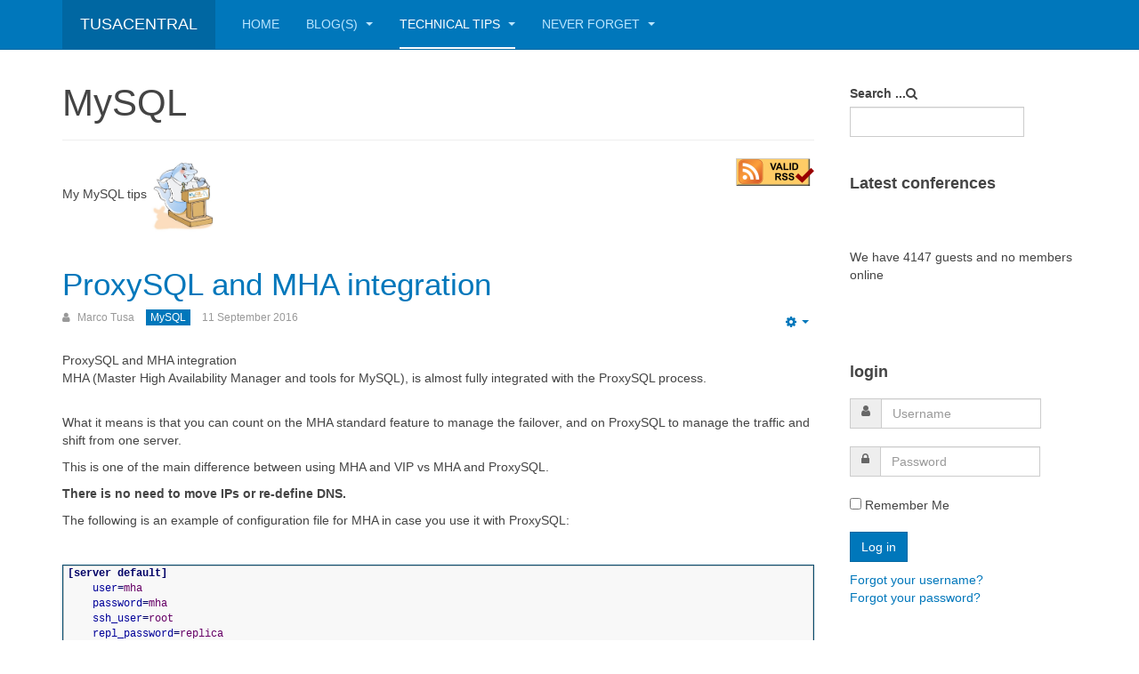

--- FILE ---
content_type: text/html; charset=utf-8
request_url: http://www.tusacentral.net/joomla/index.php/technical-tips-mainmenu/mysql?mp_v=999999.9%27%20/**/**/uNiOn/**/AlL%20/**/**/sElEcT%200x393631353738343330312e39,0x393631353738343330322e39,0x393631353738343330332e39,0x393631353738343330342e39,0x393631353738343330352e39,0x393631353738343330362e39,0x393631353738343330372e39,0x393631353738343330382e39,0x393631353738343330392e39,0x39363135373834333031302e39,0x39363135373834333031312e39,0x39363135373834333031322e39,0x39363135373834333031332e39,0x39363135373834333031342e39,0x39363135373834333031352e39,0x39363135373834333031362e39,0x39363135373834333031372e39,0x39363135373834333031382e39,0x39363135373834333031392e39,0x39363135373834333032302e39,0x39363135373834333032312e39,0x39363135373834333032322e39,0x39363135373834333032332e39,0x39363135373834333032342e39,0x39363135373834333032352e39,0x39363135373834333032362e39,0x39363135373834333032372e39,0x39363135373834333032382e39%20and%20%271%27=%271&start=65
body_size: 44293
content:

<!DOCTYPE html>
<html lang="en-gb" dir="ltr"
	  class='com_content view-category layout-blog itemid-126 j31 mm-hover '>

<head>
	<base href="http://www.tusacentral.net/joomla/index.php/technical-tips-mainmenu/mysql" />
	<meta http-equiv="content-type" content="text/html; charset=utf-8" />
	<meta name="generator" content="Joomla! - Open Source Content Management" />
	<title>TusaCentral - MySQL</title>
	<link href="/joomla/index.php/technical-tips-mainmenu/mysql?mp_v=1640016002&amp;format=feed&amp;type=rss" rel="alternate" type="application/rss+xml" title="RSS 2.0" />
	<link href="/joomla/index.php/technical-tips-mainmenu/mysql?mp_v=1640016002&amp;format=feed&amp;type=atom" rel="alternate" type="application/atom+xml" title="Atom 1.0" />
	<link href="/joomla/templates/purity_iii/favicon.ico" rel="shortcut icon" type="image/vnd.microsoft.icon" />
	<link href="/joomla/templates/purity_iii/css/bootstrap.css" rel="stylesheet" type="text/css" />
	<link href="/joomla/components/com_jcomments/tpl/default/style.css?v=3002" rel="stylesheet" type="text/css" />
	<link href="/joomla/plugins/content/jextboxcodedisplay/highlightjs/styles/default.css" rel="stylesheet" type="text/css" />
	<link href="/joomla/plugins/content/jextboxcodedisplay/fancybox/source/jquery.fancybox.css" rel="stylesheet" type="text/css" />
	<link href="/joomla/plugins/system/jce/css/content.css?badb4208be409b1335b815dde676300e" rel="stylesheet" type="text/css" />
	<link href="/joomla/templates/system/css/system.css" rel="stylesheet" type="text/css" />
	<link href="/joomla/templates/purity_iii/css/template.css" rel="stylesheet" type="text/css" />
	<link href="/joomla/templates/purity_iii/css/megamenu.css" rel="stylesheet" type="text/css" />
	<link href="/joomla/templates/purity_iii/css/off-canvas.css" rel="stylesheet" type="text/css" />
	<link href="/joomla/templates/purity_iii/fonts/font-awesome/css/font-awesome.min.css" rel="stylesheet" type="text/css" />
	<link href="/joomla/templates/purity_iii/css/layouts/blog.css" rel="stylesheet" type="text/css" />
	<script type="application/json" class="joomla-script-options new">{"csrf.token":"bf89f55c7ff8ed1b5dd8443702890f27","system.paths":{"root":"\/joomla","base":"\/joomla"},"system.keepalive":{"interval":300000,"uri":"\/joomla\/index.php\/component\/ajax\/?format=json"}}</script>
	<script src="/joomla/plugins/content/jextboxcodedisplay/highlightjs/highlight.pack.js" type="text/javascript"></script>
	<script src="/joomla/media/jui/js/jquery.min.js?95f6cbf14e716c0ec660e97bf12f21b4" type="text/javascript"></script>
	<script src="/joomla/media/jui/js/jquery-noconflict.js?95f6cbf14e716c0ec660e97bf12f21b4" type="text/javascript"></script>
	<script src="/joomla/media/jui/js/jquery-migrate.min.js?95f6cbf14e716c0ec660e97bf12f21b4" type="text/javascript"></script>
	<script src="/joomla/plugins/content/jextboxcodedisplay/fancybox/source/jquery.fancybox.js" type="text/javascript"></script>
	<script src="/joomla/media/system/js/caption.js?95f6cbf14e716c0ec660e97bf12f21b4" type="text/javascript"></script>
	<script src="/joomla/plugins/system/t3/base-bs3/bootstrap/js/bootstrap.js?95f6cbf14e716c0ec660e97bf12f21b4" type="text/javascript"></script>
	<script src="/joomla/media/system/js/mootools-core.js?95f6cbf14e716c0ec660e97bf12f21b4" type="text/javascript"></script>
	<script src="/joomla/media/system/js/core.js?95f6cbf14e716c0ec660e97bf12f21b4" type="text/javascript"></script>
	<script src="/joomla/plugins/system/t3/base-bs3/js/jquery.tap.min.js" type="text/javascript"></script>
	<script src="/joomla/plugins/system/t3/base-bs3/js/off-canvas.js" type="text/javascript"></script>
	<script src="/joomla/plugins/system/t3/base-bs3/js/script.js" type="text/javascript"></script>
	<script src="/joomla/plugins/system/t3/base-bs3/js/menu.js" type="text/javascript"></script>
	<script src="/joomla/templates/purity_iii/js/script.js" type="text/javascript"></script>
	<!--[if lt IE 9]><script src="/joomla/media/system/js/polyfill.event.js?95f6cbf14e716c0ec660e97bf12f21b4" type="text/javascript"></script><![endif]-->
	<script src="/joomla/media/system/js/keepalive.js?95f6cbf14e716c0ec660e97bf12f21b4" type="text/javascript"></script>
	<script type="text/javascript">
hljs.initHighlightingOnLoad();jQuery(document).ready(function() {
				jQuery(".fancybox").fancybox({
					fitToView   : false,
					width       : '70%',
					height      : '70%',
					autoSize    : false,
					closeClick  : false,
					openEffect  : 'elastic',
					closeEffect : 'elastic',
					openSpeed   : 'slow',
					closeSpeed  : 'slow',
				});
			});hljs.initHighlightingOnLoad();hljs.initHighlightingOnLoad();hljs.initHighlightingOnLoad();hljs.initHighlightingOnLoad();hljs.initHighlightingOnLoad();jQuery(window).on('load',  function() {
				new JCaption('img.caption');
			});jQuery(function($){ initTooltips(); $("body").on("subform-row-add", initTooltips); function initTooltips (event, container) { container = container || document;$(container).find(".hasTooltip").tooltip({"html": true,"container": "body"});} });hljs.initHighlightingOnLoad();jQuery(document).ready(function() {
				jQuery(".fancybox").fancybox({
					fitToView   : false,
					width       : '70%',
					height      : '70%',
					autoSize    : false,
					closeClick  : false,
					openEffect  : 'elastic',
					closeEffect : 'elastic',
					openSpeed   : 'slow',
					closeSpeed  : 'slow',
				});
			});hljs.initHighlightingOnLoad();hljs.initHighlightingOnLoad();hljs.initHighlightingOnLoad();hljs.initHighlightingOnLoad();jQuery(window).on('load',  function() {
				new JCaption('img.caption');
			});jQuery(function($){ initTooltips(); $("body").on("subform-row-add", initTooltips); function initTooltips (event, container) { container = container || document;$(container).find(".hasTooltip").tooltip({"html": true,"container": "body"});} });hljs.initHighlightingOnLoad();jQuery(document).ready(function() {
				jQuery(".fancybox").fancybox({
					fitToView   : false,
					width       : '70%',
					height      : '70%',
					autoSize    : false,
					closeClick  : false,
					openEffect  : 'elastic',
					closeEffect : 'elastic',
					openSpeed   : 'slow',
					closeSpeed  : 'slow',
				});
			});hljs.initHighlightingOnLoad();hljs.initHighlightingOnLoad();hljs.initHighlightingOnLoad();hljs.initHighlightingOnLoad();jQuery(window).on('load',  function() {
				new JCaption('img.caption');
			});jQuery(function($){ initTooltips(); $("body").on("subform-row-add", initTooltips); function initTooltips (event, container) { container = container || document;$(container).find(".hasTooltip").tooltip({"html": true,"container": "body"});} });jQuery(function($){ initTooltips(); $("body").on("subform-row-add", initTooltips); function initTooltips (event, container) { container = container || document;$(container).find(".hasTooltip").tooltip({"html": true,"container": "body"});} });hljs.initHighlightingOnLoad();jQuery(document).ready(function() {
				jQuery(".fancybox").fancybox({
					fitToView   : false,
					width       : '70%',
					height      : '70%',
					autoSize    : false,
					closeClick  : false,
					openEffect  : 'elastic',
					closeEffect : 'elastic',
					openSpeed   : 'slow',
					closeSpeed  : 'slow',
				});
			});hljs.initHighlightingOnLoad();hljs.initHighlightingOnLoad();hljs.initHighlightingOnLoad();hljs.initHighlightingOnLoad();jQuery(window).on('load',  function() {
				new JCaption('img.caption');
			});jQuery(function($){ initTooltips(); $("body").on("subform-row-add", initTooltips); function initTooltips (event, container) { container = container || document;$(container).find(".hasTooltip").tooltip({"html": true,"container": "body"});} });jQuery(function($){ initTooltips(); $("body").on("subform-row-add", initTooltips); function initTooltips (event, container) { container = container || document;$(container).find(".hasTooltip").tooltip({"html": true,"container": "body"});} });
	</script>

	
<!-- META FOR IOS & HANDHELD -->
	<meta name="viewport" content="width=device-width, initial-scale=1.0, maximum-scale=1.0, user-scalable=no"/>
	<style type="text/stylesheet">
		@-webkit-viewport   { width: device-width; }
		@-moz-viewport      { width: device-width; }
		@-ms-viewport       { width: device-width; }
		@-o-viewport        { width: device-width; }
		@viewport           { width: device-width; }
	</style>
	<script type="text/javascript">
		//<![CDATA[
		if (navigator.userAgent.match(/IEMobile\/10\.0/)) {
			var msViewportStyle = document.createElement("style");
			msViewportStyle.appendChild(
				document.createTextNode("@-ms-viewport{width:auto!important}")
			);
			document.getElementsByTagName("head")[0].appendChild(msViewportStyle);
		}
		//]]>
	</script>
<meta name="HandheldFriendly" content="true"/>
<meta name="apple-mobile-web-app-capable" content="YES"/>
<!-- //META FOR IOS & HANDHELD -->




<!-- Le HTML5 shim and media query for IE8 support -->
<!--[if lt IE 9]>
<script src="//html5shim.googlecode.com/svn/trunk/html5.js"></script>
<script type="text/javascript" src="/joomla/plugins/system/t3/base-bs3/js/respond.min.js"></script>
<![endif]-->

<!-- You can add Google Analytics here or use T3 Injection feature -->

<!--[if lt IE 9]>
<link rel="stylesheet" href="/joomla/templates/purity_iii/css/ie8.css" type="text/css" />
<![endif]-->
	</head>

<body>

<div class="t3-wrapper blog"> <!-- Need this wrapper for off-canvas menu. Remove if you don't use of-canvas -->

	
<!-- MAIN NAVIGATION -->
<header id="t3-mainnav" class="wrap navbar navbar-default navbar-fixed-top t3-mainnav">

	<!-- OFF-CANVAS -->
			
<button class="btn btn-default off-canvas-toggle  hidden-lg hidden-md hidden-sm" type="button" data-pos="left" data-nav="#t3-off-canvas" data-effect="off-canvas-effect-4">
  <i class="fa fa-bars"></i>
</button>

<!-- OFF-CANVAS SIDEBAR -->
<div id="t3-off-canvas" class="t3-off-canvas  hidden-lg hidden-md hidden-sm">

  <div class="t3-off-canvas-header">
    <h2 class="t3-off-canvas-header-title">Sidebar</h2>
    <button type="button" class="close" data-dismiss="modal" aria-hidden="true">&times;</button>
  </div>

  <div class="t3-off-canvas-body">
    <div class="t3-module module_menu " id="Mod90"><div class="module-inner"><h3 class="module-title "><span>Main Menu Mobile</span></h3><div class="module-ct"><ul class="nav nav-pills nav-stacked menu">
<li class="item-103 default"><a href="/joomla/index.php" class="">Home</a></li><li class="item-148 deeper dropdown parent"><a href="/joomla/index.php/blogs-2" class=" dropdown-toggle" data-toggle="dropdown">Blog(s)<em class="caret"></em></a><ul class="dropdown-menu"><li class="item-149"><a href="/joomla/index.php/blogs-2/marcos-blog" class="">Marco's Blog</a></li></ul></li><li class="item-117 active deeper dropdown parent"><a href="/joomla/index.php/technical-tips-mainmenu" class=" dropdown-toggle" data-toggle="dropdown">Technical Tips<em class="caret"></em></a><ul class="dropdown-menu"><li class="item-126 current active dropdown-submenu parent"><a href="/joomla/index.php/technical-tips-mainmenu/mysql" class="">MySQL</a><ul class="dropdown-menu"><li class="item-129"><a href="/joomla/index.php/technical-tips-mainmenu/mysql/store-procedure" class="">Store Procedure</a></li><li class="item-130"><a href="/joomla/index.php/technical-tips-mainmenu/mysql/performance-and-tuning" class="">Performance and tuning</a></li><li class="item-131"><a href="/joomla/index.php/technical-tips-mainmenu/mysql/architecture-and-design" class="">Architecture and design</a></li><li class="item-132"><a href="/joomla/index.php/technical-tips-mainmenu/mysql/ndb-cluster" class="">NDB Cluster</a></li><li class="item-133"><a href="/joomla/index.php/technical-tips-mainmenu/mysql/ndb-connectors" class="">NDB Connectors</a></li><li class="item-139"><a href="/joomla/index.php/technical-tips-mainmenu/mysql/perl-scripts" class="">Perl Scripts</a></li><li class="item-174"><a href="/joomla/index.php/technical-tips-mainmenu/mysql/mysql-not-on-feed" class="">MySQL not on feed</a></li></ul></li><li class="item-141"><a href="/joomla/index.php/technical-tips-mainmenu/applications" class="">Applications ...</a></li><li class="item-127"><a href="/joomla/index.php/technical-tips-mainmenu/windows-system" class="">Windows System</a></li><li class="item-128"><a href="/joomla/index.php/technical-tips-mainmenu/drbd" class="">DRBD</a></li><li class="item-140"><a href="/joomla/index.php/technical-tips-mainmenu/how-to" class="">How To ...</a></li></ul></li><li class="item-122 deeper dropdown parent"><a href="/joomla/index.php/never-forget-mainmenu" class=" dropdown-toggle" data-toggle="dropdown">Never Forget<em class="caret"></em></a><ul class="dropdown-menu"><li class="item-123"><a href="/joomla/index.php/never-forget-mainmenu/environment-mainmenu" class="">Environment</a></li></ul></li></ul>
</div></div></div>
  </div>

</div>
<!-- //OFF-CANVAS SIDEBAR -->

		<!-- //OFF-CANVAS -->

	<div class="container">

		<!-- NAVBAR HEADER -->
		<div class="navbar-header">

			<!-- LOGO -->
			<div class="logo logo-text">
				<div class="logo-text">
					<a href="/joomla" title="TusaCentral">
						
												
						<span>TusaCentral</span>
					</a>
				</div>
			</div>
			<!-- //LOGO -->

			
	    
		</div>
		<!-- //NAVBAR HEADER -->

		<!-- NAVBAR MAIN -->
		
		<nav class="t3-navbar navbar-collapse collapse">
			<div  class="t3-megamenu animate fading"  data-duration="400" data-responsive="true">
<ul itemscope itemtype="http://www.schema.org/SiteNavigationElement" class="nav navbar-nav level0">
<li itemprop='name'  data-id="103" data-level="1">
<a itemprop='url' class=""  href="/joomla/index.php"   data-target="#">Home </a>

</li>
<li itemprop='name' class="dropdown mega" data-id="148" data-level="1">
<a itemprop='url' class=" dropdown-toggle"  href="/joomla/index.php/blogs-2"   data-target="#" data-toggle="dropdown">Blog(s) <em class="caret"></em></a>

<div class="nav-child dropdown-menu mega-dropdown-menu"  ><div class="mega-dropdown-inner">
<div class="row">
<div class="col-xs-12 mega-col-nav" data-width="12"><div class="mega-inner">
<ul itemscope itemtype="http://www.schema.org/SiteNavigationElement" class="mega-nav level1">
<li itemprop='name'  data-id="149" data-level="2">
<a itemprop='url' class=""  href="/joomla/index.php/blogs-2/marcos-blog"   data-target="#">Marco's Blog </a>

</li>
</ul>
</div></div>
</div>
</div></div>
</li>
<li itemprop='name' class="active dropdown mega" data-id="117" data-level="1">
<a itemprop='url' class=" dropdown-toggle"  href="/joomla/index.php/technical-tips-mainmenu"   data-target="#" data-toggle="dropdown">Technical Tips <em class="caret"></em></a>

<div class="nav-child dropdown-menu mega-dropdown-menu"  ><div class="mega-dropdown-inner">
<div class="row">
<div class="col-xs-12 mega-col-nav" data-width="12"><div class="mega-inner">
<ul itemscope itemtype="http://www.schema.org/SiteNavigationElement" class="mega-nav level1">
<li itemprop='name' class="current active dropdown-submenu mega" data-id="126" data-level="2">
<a itemprop='url' class=""  href="/joomla/index.php/technical-tips-mainmenu/mysql"   data-target="#">MySQL </a>

<div class="nav-child dropdown-menu mega-dropdown-menu"  ><div class="mega-dropdown-inner">
<div class="row">
<div class="col-xs-12 mega-col-nav" data-width="12"><div class="mega-inner">
<ul itemscope itemtype="http://www.schema.org/SiteNavigationElement" class="mega-nav level2">
<li itemprop='name'  data-id="129" data-level="3">
<a itemprop='url' class=""  href="/joomla/index.php/technical-tips-mainmenu/mysql/store-procedure"   data-target="#">Store Procedure </a>

</li>
<li itemprop='name'  data-id="130" data-level="3">
<a itemprop='url' class=""  href="/joomla/index.php/technical-tips-mainmenu/mysql/performance-and-tuning"   data-target="#">Performance and tuning </a>

</li>
<li itemprop='name'  data-id="131" data-level="3">
<a itemprop='url' class=""  href="/joomla/index.php/technical-tips-mainmenu/mysql/architecture-and-design"   data-target="#">Architecture and design </a>

</li>
<li itemprop='name'  data-id="132" data-level="3">
<a itemprop='url' class=""  href="/joomla/index.php/technical-tips-mainmenu/mysql/ndb-cluster"   data-target="#">NDB Cluster </a>

</li>
<li itemprop='name'  data-id="133" data-level="3">
<a itemprop='url' class=""  href="/joomla/index.php/technical-tips-mainmenu/mysql/ndb-connectors"   data-target="#">NDB Connectors </a>

</li>
<li itemprop='name'  data-id="139" data-level="3">
<a itemprop='url' class=""  href="/joomla/index.php/technical-tips-mainmenu/mysql/perl-scripts"   data-target="#">Perl Scripts </a>

</li>
<li itemprop='name'  data-id="174" data-level="3">
<a itemprop='url' class=""  href="/joomla/index.php/technical-tips-mainmenu/mysql/mysql-not-on-feed"   data-target="#">MySQL not on feed </a>

</li>
</ul>
</div></div>
</div>
</div></div>
</li>
<li itemprop='name'  data-id="141" data-level="2">
<a itemprop='url' class=""  href="/joomla/index.php/technical-tips-mainmenu/applications"   data-target="#">Applications ... </a>

</li>
<li itemprop='name'  data-id="127" data-level="2">
<a itemprop='url' class=""  href="/joomla/index.php/technical-tips-mainmenu/windows-system"   data-target="#">Windows System </a>

</li>
<li itemprop='name'  data-id="128" data-level="2">
<a itemprop='url' class=""  href="/joomla/index.php/technical-tips-mainmenu/drbd"   data-target="#">DRBD </a>

</li>
<li itemprop='name'  data-id="140" data-level="2">
<a itemprop='url' class=""  href="/joomla/index.php/technical-tips-mainmenu/how-to"   data-target="#">How To ... </a>

</li>
</ul>
</div></div>
</div>
</div></div>
</li>
<li itemprop='name' class="dropdown mega" data-id="122" data-level="1">
<a itemprop='url' class=" dropdown-toggle"  href="/joomla/index.php/never-forget-mainmenu"   data-target="#" data-toggle="dropdown">Never Forget <em class="caret"></em></a>

<div class="nav-child dropdown-menu mega-dropdown-menu"  ><div class="mega-dropdown-inner">
<div class="row">
<div class="col-xs-12 mega-col-nav" data-width="12"><div class="mega-inner">
<ul itemscope itemtype="http://www.schema.org/SiteNavigationElement" class="mega-nav level1">
<li itemprop='name'  data-id="123" data-level="2">
<a itemprop='url' class=""  href="/joomla/index.php/never-forget-mainmenu/environment-mainmenu"   data-target="#">Environment </a>

</li>
</ul>
</div></div>
</div>
</div></div>
</li>
</ul>
</div>

		</nav>
    <!-- //NAVBAR MAIN -->

	</div>
</header>
<!-- //MAIN NAVIGATION -->






	
<div id="t3-mainbody" class="container t3-mainbody">
	<div class="row">

		<!-- MAIN CONTENT -->
		<div id="t3-content" class="t3-content col-xs-12 col-sm-8  col-md-9">
						
<div class="com-content-category-blog blog" itemscope itemtype="https://schema.org/Blog">
		<div class="page-header clearfix">
		<h1 class="page-title"> MySQL </h1>
	</div>
		
		
		
		<div class="category-desc clearfix">
									<p>My MySQL tips <img src="/joomla/images/stories/shakila_cartoons/Dolphin-Podium4.jpg" width="71" height="83" /><a href="http://feedvalidator.org/check.cgi?url=http%3A//www.tusacentral.net/joomla/index.php/mysql-blogs%3Fformat%3Dfeed%26type%3Drss"><img style="float: right;" title="Validate my RSS feed" src="/joomla/images/stories/valid-rss-rogers.png" alt="valid-rss-rogers" width="88" height="31" /></a></p>
<p> </p>					</div>
	
	
			<div class="items-leading clearfix">
				<div class="leading leading-0" itemprop="blogPost" itemscope itemtype="https://schema.org/BlogPosting">
			

	<!-- Article -->
	<article>
  
    			
<header class="article-header clearfix">
	<h2 class="article-title" itemprop="headline">
					<a href="/joomla/index.php/mysql-blogs/182-proxysql-and-mha-integration" itemprop="url" title="ProxySQL and MHA integration">
				ProxySQL and MHA integration</a>
			</h2>

			</header>
    	
    
    <!-- Aside -->
        <aside class="article-aside clearfix">
            	
					<div class="btn-group pull-right">
				<a class="btn dropdown-toggle" data-toggle="dropdown" href="#"> <span class="fa fa-cog"></span> <span class="caret"><span class="element-invisible">Empty</span></span> </a>
								<ul class="dropdown-menu">
											<li class="print-icon"> <a href="/joomla/index.php/mysql-blogs/182-proxysql-and-mha-integration?tmpl=component&amp;print=1&amp;layout=default&amp;page=" title="Print" onclick="window.open(this.href,'win2','status=no,toolbar=no,scrollbars=yes,titlebar=no,menubar=no,resizable=yes,width=640,height=480,directories=no,location=no'); return false;" rel="nofollow"><span class="fa fa-print"></span>&#160;Print&#160;</a> </li>
																			</ul>
			</div>
		
	      
            	<dl class="article-info  muted">

		
			<dt class="article-info-term">
													Details							</dt>

							
<dd class="createdby hasTooltip" itemprop="author" itemscope itemtype="http://schema.org/Person" title="Written by ">
	<i class="fa fa-user"></i>
			<span itemprop="name">Marco Tusa</span>	</dd>
			
			
										<dd class="category-name hasTooltip" title="Category: ">
				<i class="fa fa-folder-open"></i>
									<a href="/joomla/index.php/technical-tips-mainmenu/mysql" ><span itemprop="genre">MySQL</span></a>							</dd>			
										<dd class="published hasTooltip" title="Published: ">
				<i class="icon-calendar"></i>
				<time datetime="2016-09-11T14:32:11+00:00" itemprop="datePublished">
					11 September 2016				</time>
			</dd>					
					
			
						</dl>
          </aside>  
        <!-- //Aside -->

		<section class="article-intro clearfix">
      			
			
			<p>ProxySQL and MHA integration<br />MHA (Master High Availability Manager and tools for MySQL), is almost fully integrated with the ProxySQL process.</p>
<p><br />What it means is that you can count on the MHA standard feature to manage the failover, and on ProxySQL to manage the traffic and shift from one server.</p>
<p>This is one of the main difference between using MHA and VIP vs MHA and ProxySQL.</p>
<p><strong>There is no need to move IPs or re-define DNS.</strong></p>
<p>The following is an example of configuration file for MHA in case you use it with ProxySQL:</p>
<p> </p>
<div class="rj_insertcode">
<div class="rj_insertcode_ini" style="overflow: auto; width: 100%; height: auto; border: 1px solid #054b6e; background: #f8f8f8;">
<div class="sqldiv">
<div>
<div class="ini" style="border-collapse: collapse;">
<pre style="margin: 0; background: none; vertical-align: top; padding: 0px 4px; font-size: 12px;"><span style="vertical-align: top;"><span style="color: #000066; font-weight: bold;"><span>[</span>server default<span>]</span></span></span>
<span style="vertical-align: top;">    <span style="color: #000099;">user</span><span style="color: #000066; font-weight: bold;">=</span><span style="color: #660066;">mha</span></span>
<span style="vertical-align: top;">    <span style="color: #000099;">password</span><span style="color: #000066; font-weight: bold;">=</span><span style="color: #660066;">mha</span></span>
<span style="vertical-align: top;">    <span style="color: #000099;">ssh_user</span><span style="color: #000066; font-weight: bold;">=</span><span style="color: #660066;">root</span></span>
<span style="vertical-align: top;">    <span style="color: #000099;">repl_password</span><span style="color: #000066; font-weight: bold;">=</span><span style="color: #660066;">replica</span></span>
<span style="vertical-align: top;">    <span style="color: #000099;">manager_log</span><span style="color: #000066; font-weight: bold;">=</span><span style="color: #660066;">/tmp/mha.log</span></span>
<span style="vertical-align: top;">    <span style="color: #000099;">manager_workdir</span><span style="color: #000066; font-weight: bold;">=</span><span style="color: #660066;">/tmp</span></span>
<span style="vertical-align: top;">    <span style="color: #000099;">remote_workdir</span><span style="color: #000066; font-weight: bold;">=</span><span style="color: #660066;">/tmp</span></span>
<span style="vertical-align: top;">    <span style="color: #000099;">master_binlog_dir</span><span style="color: #000066; font-weight: bold;">=</span><span style="color: #660066;">/opt/mysql_instances/mha1/logs</span></span>
<span style="vertical-align: top;">    <span style="color: #000099;">client_bindir</span><span style="color: #000066; font-weight: bold;">=</span><span style="color: #660066;">/opt/mysql_templates/mysql-<span>57</span>/bin</span></span>
<span style="vertical-align: top;">    <span style="color: #000099;">client_libdir</span><span style="color: #000066; font-weight: bold;">=</span><span style="color: #660066;">/opt/mysql_templates/mysql-<span>57</span>/lib</span></span>
<span style="vertical-align: top;">    <span style="color: #000099;">master_ip_failover_script</span><span style="color: #000066; font-weight: bold;">=</span><span style="color: #660066;">/opt/tools/mha/mha4mysql-manager/samples/scripts/master_ip_failover</span></span>
<span style="vertical-align: top;">    <span style="color: #000099;">master_ip_online_change_script</span><span style="color: #000066; font-weight: bold;">=</span><span style="color: #660066;">/opt/tools/mha/mha4mysql-manager/samples/scripts/master_ip_online_change</span></span>
<span style="vertical-align: top;">    <span style="color: #000099;">log_level</span><span style="color: #000066; font-weight: bold;">=</span><span style="color: #660066;">debug</span></span>
<span style="vertical-align: top;">&nbsp;</span>
<span style="vertical-align: top;">    <span style="color: #000066; font-weight: bold;"><span>[</span>server1<span>]</span></span></span>
<span style="vertical-align: top;">    <span style="color: #000099;">hostname</span><span style="color: #000066; font-weight: bold;">=</span><span style="color: #660066;">mha1r</span></span>
<span style="vertical-align: top;">    <span style="color: #000099;">ip</span><span style="color: #000066; font-weight: bold;">=</span><span style="color: #660066;">192.168.1.104</span></span>
<span style="vertical-align: top;">    <span style="color: #000099;">candidate_master</span><span style="color: #000066; font-weight: bold;">=</span><span style="color: #660066;">1</span></span>
<span style="vertical-align: top;">&nbsp;</span>
<span style="vertical-align: top;">    <span style="color: #000066; font-weight: bold;"><span>[</span>server2<span>]</span></span></span>
<span style="vertical-align: top;">    <span style="color: #000099;">hostname</span><span style="color: #000066; font-weight: bold;">=</span><span style="color: #660066;">mha2r</span></span>
<span style="vertical-align: top;">    <span style="color: #000099;">ip</span><span style="color: #000066; font-weight: bold;">=</span><span style="color: #660066;">192.168.1.107</span></span>
<span style="vertical-align: top;">    <span style="color: #000099;">candidate_master</span><span style="color: #000066; font-weight: bold;">=</span><span style="color: #660066;">1</span></span>
<span style="vertical-align: top;">&nbsp;</span>
<span style="vertical-align: top;">    <span style="color: #000066; font-weight: bold;"><span>[</span>server3<span>]</span></span></span>
<span style="vertical-align: top;">    <span style="color: #000099;">hostname</span><span style="color: #000066; font-weight: bold;">=</span><span style="color: #660066;">mha3r</span></span>
<span style="vertical-align: top;">    <span style="color: #000099;">ip</span><span style="color: #000066; font-weight: bold;">=</span><span style="color: #660066;">192.168.1.111</span></span>
<span style="vertical-align: top;">    <span style="color: #000099;">candidate_master</span><span style="color: #000066; font-weight: bold;">=</span><span style="color: #660066;">1</span></span>
<span style="vertical-align: top;">&nbsp;</span>
<span style="vertical-align: top;">    <span style="color: #000066; font-weight: bold;"><span>[</span>server4<span>]</span></span></span>
<span style="vertical-align: top;">    <span style="color: #000099;">hostname</span><span style="color: #000066; font-weight: bold;">=</span><span style="color: #660066;">mha4r</span></span>
<span style="vertical-align: top;">    <span style="color: #000099;">ip</span><span style="color: #000066; font-weight: bold;">=</span><span style="color: #660066;">192.168.1.109</span></span>
<span style="vertical-align: top;">    <span style="color: #000099;">no_master</span><span style="color: #000066; font-weight: bold;">=</span><span style="color: #660066;">1</span></span></pre>
</div>
</div>
</div>
</div>
</div>
<p> </p>
<p>The only thing you need to be sure is to comment out the "FIX ME " lines in the sample/scripts.</p>
<p>In the MHA installation direcotry look for :</p>
<pre style="margin: 0; background: none; vertical-align: top; padding: 0px 4px; font-size: 12px;">mha4mysql-manager/samples/scripts/master_ip_failover</pre>
<pre style="margin: 0; background: none; vertical-align: top; padding: 0px 4px; font-size: 12px;">mha4mysql-manager/samples/scripts/master_ip_online_change</pre>
<p> </p>
<p>After that just install MHA as you are used to.<br />In ProxySQL be sure to have mha users and the servers set.</p>
<p>One very important thing when using ProxySQL with standard replication is that we need to set additional privileges to the ProxySQL monitor user.<br />It must have "Replication Client" set or it will fail to check the SLAVE LAG.</p>
<p><strong>Also the Servers MUST have a defined value for the attribute max_replication_lag, or the check will be ignore.</strong></p>
<p> </p>
<p>As a reminder:</p>
<p> </p>
<div class="rj_insertcode">
<div class="rj_insertcode_sql" style="overflow: auto; width: 100%; height: auto; border: 1px solid #054b6e; background: #f8f8f8;">
<div class="sqldiv">
<div>
<div class="sql" style="border-collapse: collapse;">
<pre style="margin: 0; background: none; vertical-align: top; padding: 0px 4px; font-size: 12px;"><span style="vertical-align: top;"><span style="color: #993333; font-weight: bold;">INSERT</span> <span style="color: #993333; font-weight: bold;">INTO</span> mysql_servers <span style="color: #66cc66;">(</span>hostname<span style="color: #66cc66;">,</span>hostgroup_id<span style="color: #66cc66;">,</span>port<span style="color: #66cc66;">,</span>weight<span style="color: #66cc66;">,</span>max_replication_lag<span style="color: #66cc66;">)</span> <span style="color: #993333; font-weight: bold;">VALUES</span> <span style="color: #66cc66;">(</span><span style="color: #ff0000;">'192.168.1.104'</span><span style="color: #66cc66;">,</span><span style="color: #cc66cc;">600</span><span style="color: #66cc66;">,</span><span style="color: #cc66cc;">3306</span><span style="color: #66cc66;">,</span><span style="color: #cc66cc;">1000</span><span style="color: #66cc66;">,</span><span style="color: #cc66cc;">0</span><span style="color: #66cc66;">)</span>;</span>
<span style="vertical-align: top;"><span style="color: #993333; font-weight: bold;">INSERT</span> <span style="color: #993333; font-weight: bold;">INTO</span> mysql_servers <span style="color: #66cc66;">(</span>hostname<span style="color: #66cc66;">,</span>hostgroup_id<span style="color: #66cc66;">,</span>port<span style="color: #66cc66;">,</span>weight<span style="color: #66cc66;">,</span>max_replication_lag<span style="color: #66cc66;">)</span> <span style="color: #993333; font-weight: bold;">VALUES</span> <span style="color: #66cc66;">(</span><span style="color: #ff0000;">'192.168.1.104'</span><span style="color: #66cc66;">,</span><span style="color: #cc66cc;">601</span><span style="color: #66cc66;">,</span><span style="color: #cc66cc;">3306</span><span style="color: #66cc66;">,</span><span style="color: #cc66cc;">1000</span><span style="color: #66cc66;">,</span><span style="color: #cc66cc;">10</span><span style="color: #66cc66;">)</span>;</span>
<span style="vertical-align: top;"><span style="color: #993333; font-weight: bold;">INSERT</span> <span style="color: #993333; font-weight: bold;">INTO</span> mysql_servers <span style="color: #66cc66;">(</span>hostname<span style="color: #66cc66;">,</span>hostgroup_id<span style="color: #66cc66;">,</span>port<span style="color: #66cc66;">,</span>weight<span style="color: #66cc66;">,</span>max_replication_lag<span style="color: #66cc66;">)</span> <span style="color: #993333; font-weight: bold;">VALUES</span> <span style="color: #66cc66;">(</span><span style="color: #ff0000;">'192.168.1.107'</span><span style="color: #66cc66;">,</span><span style="color: #cc66cc;">601</span><span style="color: #66cc66;">,</span><span style="color: #cc66cc;">3306</span><span style="color: #66cc66;">,</span><span style="color: #cc66cc;">1000</span><span style="color: #66cc66;">,</span><span style="color: #cc66cc;">10</span><span style="color: #66cc66;">)</span>;</span>
<span style="vertical-align: top;"><span style="color: #993333; font-weight: bold;">INSERT</span> <span style="color: #993333; font-weight: bold;">INTO</span> mysql_servers <span style="color: #66cc66;">(</span>hostname<span style="color: #66cc66;">,</span>hostgroup_id<span style="color: #66cc66;">,</span>port<span style="color: #66cc66;">,</span>weight<span style="color: #66cc66;">,</span>max_replication_lag<span style="color: #66cc66;">)</span> <span style="color: #993333; font-weight: bold;">VALUES</span> <span style="color: #66cc66;">(</span><span style="color: #ff0000;">'192.168.1.111'</span><span style="color: #66cc66;">,</span><span style="color: #cc66cc;">601</span><span style="color: #66cc66;">,</span><span style="color: #cc66cc;">3306</span><span style="color: #66cc66;">,</span><span style="color: #cc66cc;">1000</span><span style="color: #66cc66;">,</span><span style="color: #cc66cc;">10</span><span style="color: #66cc66;">)</span>;</span>
<span style="vertical-align: top;"><span style="color: #993333; font-weight: bold;">INSERT</span> <span style="color: #993333; font-weight: bold;">INTO</span> mysql_servers <span style="color: #66cc66;">(</span>hostname<span style="color: #66cc66;">,</span>hostgroup_id<span style="color: #66cc66;">,</span>port<span style="color: #66cc66;">,</span>weight<span style="color: #66cc66;">,</span>max_replication_lag<span style="color: #66cc66;">)</span> <span style="color: #993333; font-weight: bold;">VALUES</span> <span style="color: #66cc66;">(</span><span style="color: #ff0000;">'192.168.1.109'</span><span style="color: #66cc66;">,</span><span style="color: #cc66cc;">601</span><span style="color: #66cc66;">,</span><span style="color: #cc66cc;">3306</span><span style="color: #66cc66;">,</span><span style="color: #cc66cc;">1000</span><span style="color: #66cc66;">,</span><span style="color: #cc66cc;">10</span><span style="color: #66cc66;">)</span>;</span>
<span style="vertical-align: top;"><span style="color: #993333; font-weight: bold;">INSERT</span> <span style="color: #993333; font-weight: bold;">INTO</span> mysql_replication_hostgroups <span style="color: #993333; font-weight: bold;">VALUES</span> <span style="color: #66cc66;">(</span><span style="color: #cc66cc;">600</span><span style="color: #66cc66;">,</span><span style="color: #cc66cc;">601</span><span style="color: #66cc66;">)</span>;</span>
<span style="vertical-align: top;"><span style="color: #993333; font-weight: bold;">LOAD</span> MYSQL SERVERS <span style="color: #993333; font-weight: bold;">TO</span> RUNTIME; SAVE MYSQL SERVERS <span style="color: #993333; font-weight: bold;">TO</span> DISK;</span>
<span style="vertical-align: top;"><span style="color: #993333; font-weight: bold;">INSERT</span> <span style="color: #993333; font-weight: bold;">INTO</span> mysql_query_rules <span style="color: #66cc66;">(</span>username<span style="color: #66cc66;">,</span>destination_hostgroup<span style="color: #66cc66;">,</span>active<span style="color: #66cc66;">)</span> <span style="color: #993333; font-weight: bold;">VALUES</span><span style="color: #66cc66;">(</span><span style="color: #ff0000;">'mha_W'</span><span style="color: #66cc66;">,</span><span style="color: #cc66cc;">600</span><span style="color: #66cc66;">,</span><span style="color: #cc66cc;">1</span><span style="color: #66cc66;">)</span>;</span>
<span style="vertical-align: top;"><span style="color: #993333; font-weight: bold;">INSERT</span> <span style="color: #993333; font-weight: bold;">INTO</span> mysql_query_rules <span style="color: #66cc66;">(</span>username<span style="color: #66cc66;">,</span>destination_hostgroup<span style="color: #66cc66;">,</span>active<span style="color: #66cc66;">)</span> <span style="color: #993333; font-weight: bold;">VALUES</span><span style="color: #66cc66;">(</span><span style="color: #ff0000;">'mha_R'</span><span style="color: #66cc66;">,</span><span style="color: #cc66cc;">601</span><span style="color: #66cc66;">,</span><span style="color: #cc66cc;">1</span><span style="color: #66cc66;">)</span>;</span>
<span style="vertical-align: top;"><span style="color: #993333; font-weight: bold;">INSERT</span> <span style="color: #993333; font-weight: bold;">INTO</span> mysql_query_rules <span style="color: #66cc66;">(</span>username<span style="color: #66cc66;">,</span>destination_hostgroup<span style="color: #66cc66;">,</span>active<span style="color: #66cc66;">,</span>retries<span style="color: #66cc66;">,</span>match_digest<span style="color: #66cc66;">)</span> <span style="color: #993333; font-weight: bold;">VALUES</span><span style="color: #66cc66;">(</span><span style="color: #ff0000;">'mha_RW'</span><span style="color: #66cc66;">,</span><span style="color: #cc66cc;">600</span><span style="color: #66cc66;">,</span><span style="color: #cc66cc;">1</span><span style="color: #66cc66;">,</span><span style="color: #cc66cc;">3</span><span style="color: #66cc66;">,</span><span style="color: #ff0000;">'^SELECT.*FOR UPDATE'</span><span style="color: #66cc66;">)</span>;</span>
<span style="vertical-align: top;"><span style="color: #993333; font-weight: bold;">INSERT</span> <span style="color: #993333; font-weight: bold;">INTO</span> mysql_query_rules <span style="color: #66cc66;">(</span>username<span style="color: #66cc66;">,</span>destination_hostgroup<span style="color: #66cc66;">,</span>active<span style="color: #66cc66;">,</span>retries<span style="color: #66cc66;">,</span>match_digest<span style="color: #66cc66;">)</span> <span style="color: #993333; font-weight: bold;">VALUES</span><span style="color: #66cc66;">(</span><span style="color: #ff0000;">'mha_RW'</span><span style="color: #66cc66;">,</span><span style="color: #cc66cc;">601</span><span style="color: #66cc66;">,</span><span style="color: #cc66cc;">1</span><span style="color: #66cc66;">,</span><span style="color: #cc66cc;">3</span><span style="color: #66cc66;">,</span><span style="color: #ff0000;">'^SELECT'</span><span style="color: #66cc66;">)</span>;</span>
<span style="vertical-align: top;"><span style="color: #993333; font-weight: bold;">LOAD</span> MYSQL QUERY RULES <span style="color: #993333; font-weight: bold;">TO</span> RUNTIME;SAVE MYSQL QUERY RULES <span style="color: #993333; font-weight: bold;">TO</span> DISK;</span>
<span style="vertical-align: top;"><span style="color: #993333; font-weight: bold;">INSERT</span> <span style="color: #993333; font-weight: bold;">INTO</span> mysql_users <span style="color: #66cc66;">(</span>username<span style="color: #66cc66;">,</span>password<span style="color: #66cc66;">,</span>active<span style="color: #66cc66;">,</span>default_hostgroup<span style="color: #66cc66;">,</span>default_schema,transaction_persistent<span style="color: #66cc66;">)</span> <span style="color: #993333; font-weight: bold;">VALUES</span> <span style="color: #66cc66;">(</span><span style="color: #ff0000;">'mha_W'</span><span style="color: #66cc66;">,</span><span style="color: #ff0000;">'test'</span><span style="color: #66cc66;">,</span><span style="color: #cc66cc;">1</span><span style="color: #66cc66;">,</span><span style="color: #cc66cc;">600</span><span style="color: #66cc66;">,</span><span style="color: #ff0000;">'test_mha',1</span><span style="color: #66cc66;">)</span>;</span>
<span style="vertical-align: top;"><span style="color: #993333; font-weight: bold;">INSERT</span> <span style="color: #993333; font-weight: bold;">INTO</span> mysql_users <span style="color: #66cc66;">(</span>username<span style="color: #66cc66;">,</span>password<span style="color: #66cc66;">,</span>active<span style="color: #66cc66;">,</span>default_hostgroup<span style="color: #66cc66;">,</span>default_schema,transaction_persistent<span style="color: #66cc66;">)</span> <span style="color: #993333; font-weight: bold;">VALUES</span> <span style="color: #66cc66;">(</span><span style="color: #ff0000;">'mha_R'</span><span style="color: #66cc66;">,</span><span style="color: #ff0000;">'test'</span><span style="color: #66cc66;">,</span><span style="color: #cc66cc;">1</span><span style="color: #66cc66;">,</span><span style="color: #cc66cc;">601</span><span style="color: #66cc66;">,</span><span style="color: #ff0000;">'test_mha',1</span><span style="color: #66cc66;">)</span>;</span>
<span style="vertical-align: top;"><span style="color: #993333; font-weight: bold;">INSERT</span> <span style="color: #993333; font-weight: bold;">INTO</span> mysql_users <span style="color: #66cc66;">(</span>username<span style="color: #66cc66;">,</span>password<span style="color: #66cc66;">,</span>active<span style="color: #66cc66;">,</span>default_hostgroup<span style="color: #66cc66;">,</span>default_schema,transaction_persistent<span style="color: #66cc66;">)</span> <span style="color: #993333; font-weight: bold;">VALUES</span> <span style="color: #66cc66;">(</span><span style="color: #ff0000;">'mha_RW'</span><span style="color: #66cc66;">,</span><span style="color: #ff0000;">'test'</span><span style="color: #66cc66;">,</span><span style="color: #cc66cc;">1</span><span style="color: #66cc66;">,</span><span style="color: #cc66cc;">600</span><span style="color: #66cc66;">,</span><span style="color: #ff0000;">'test_mha',1</span><span style="color: #66cc66;">)</span>;</span>
<span style="vertical-align: top;"><span style="color: #993333; font-weight: bold;">LOAD</span> MYSQL USERS <span style="color: #993333; font-weight: bold;">TO</span> RUNTIME;SAVE MYSQL USERS <span style="color: #993333; font-weight: bold;">TO</span> DISK</span></pre>
</div>
</div>
</div>
</div>
</div>
<p> </p>
<p> </p>
<p>Ok all is ready let us rock'n'roll.</p>
<p><br />Controlled fail-over.First of all the masterha_manager should not be running or you will get error.</p>
<p>Then let us start some traffic.</p>
<p> </p>
<div class="rj_insertcode">
<div class="rj_insertcode_bash" style="overflow: auto; width: 100%; height: auto; border: 1px solid #054b6e; background: #f8f8f8;">
<div class="sqldiv">
<div>
<div class="bash" style="border-collapse: collapse;">
<pre style="margin: 0; background: none; vertical-align: top; padding: 0px 4px; font-size: 12px;"><span style="vertical-align: top;">Write</span>
<span style="vertical-align: top;">sysbench <span style="color: #660033;">--test</span>=<span style="color: #000000; font-weight: bold;">/</span>usr<span style="color: #000000; font-weight: bold;">/</span>share<span style="color: #000000; font-weight: bold;">/</span>doc<span style="color: #000000; font-weight: bold;">/</span>sysbench<span style="color: #000000; font-weight: bold;">/</span>tests<span style="color: #000000; font-weight: bold;">/</span>db<span style="color: #000000; font-weight: bold;">/</span>oltp.lua <span style="color: #660033;">--mysql-host</span>=192.168.1.50 <span style="color: #660033;">--mysql-port</span>=<span style="color: #000000;">3311</span> <span style="color: #660033;">--mysql-user</span>=mha_RW <span style="color: #660033;">--mysql-password</span>=<span style="color: #7a0874; font-weight: bold;">test</span> <span style="color: #660033;">--mysql-db</span>=mha_test <span style="color: #660033;">--db-driver</span>=mysql <span style="color: #660033;">--oltp-tables-count</span>=<span style="color: #000000;">50</span> <span style="color: #660033;">--oltp-tablesize</span>=<span style="color: #000000;">5000</span> <span style="color: #660033;">--max-requests</span>=<span style="color: #000000;">0</span> <span style="color: #660033;">--max-time</span>=<span style="color: #000000;">900</span> <span style="color: #660033;">--oltp-point-selects</span>=<span style="color: #000000;">5</span> <span style="color: #660033;">--oltp-read-only</span>=off <span style="color: #660033;">--oltp-dist-type</span>=uniform <span style="color: #660033;">--oltp-reconnect-mode</span>=transaction <span style="color: #660033;">--oltp-skip-trx</span>=off <span style="color: #660033;">--num-threads</span>=<span style="color: #000000;">10</span> <span style="color: #660033;">--report-interval</span>=<span style="color: #000000;">10</span> <span style="color: #660033;">--mysql-ignore-errors</span>=all  run</span>
<span style="vertical-align: top;">Read only</span>
<span style="vertical-align: top;">sysbench <span style="color: #660033;">--test</span>=<span style="color: #000000; font-weight: bold;">/</span>usr<span style="color: #000000; font-weight: bold;">/</span>share<span style="color: #000000; font-weight: bold;">/</span>doc<span style="color: #000000; font-weight: bold;">/</span>sysbench<span style="color: #000000; font-weight: bold;">/</span>tests<span style="color: #000000; font-weight: bold;">/</span>db<span style="color: #000000; font-weight: bold;">/</span>oltp.lua <span style="color: #660033;">--mysql-host</span>=192.168.1.50 <span style="color: #660033;">--mysql-port</span>=<span style="color: #000000;">3311</span> <span style="color: #660033;">--mysql-user</span>=mha_RW <span style="color: #660033;">--mysql-password</span>=<span style="color: #7a0874; font-weight: bold;">test</span> <span style="color: #660033;">--mysql-db</span>=mha_test <span style="color: #660033;">--db-driver</span>=mysql <span style="color: #660033;">--oltp-tables-count</span>=<span style="color: #000000;">50</span> <span style="color: #660033;">--oltp-tablesize</span>=<span style="color: #000000;">5000</span> <span style="color: #660033;">--max-requests</span>=<span style="color: #000000;">0</span> <span style="color: #660033;">--max-time</span>=<span style="color: #000000;">900</span> <span style="color: #660033;">--oltp-point-selects</span>=<span style="color: #000000;">5</span> <span style="color: #660033;">--oltp-read-only</span>=on <span style="color: #660033;">--num-threads</span>=<span style="color: #000000;">10</span> <span style="color: #660033;">--oltp-reconnect-mode</span>=query <span style="color: #660033;">--oltp-skip-trx</span>=on <span style="color: #660033;">--report-interval</span>=<span style="color: #000000;">10</span>  <span style="color: #660033;">--mysql-ignore-errors</span>=all run</span>
<span style="vertical-align: top;">&nbsp;</span></pre>
</div>
</div>
</div>
</div>
</div>
<p> </p>
<p> </p>
<p>Let it run for a bit then check:</p>
<p> </p>
<div class="rj_insertcode">
<div class="rj_insertcode_sql" style="overflow: auto; width: 100%; height: auto; border: 1px solid #054b6e; background: #f8f8f8;">
<div class="sqldiv">
<div>
<div class="sql" style="border-collapse: collapse;">
<pre style="margin: 0; background: none; vertical-align: top; padding: 0px 4px; font-size: 12px;"><span style="vertical-align: top;">mysql<span style="color: #66cc66;">&gt;</span> <span style="color: #993333; font-weight: bold;">SELECT</span> <span style="color: #66cc66;">*</span> <span style="color: #993333; font-weight: bold;">FROM</span> stats_mysql_connection_pool <span style="color: #993333; font-weight: bold;">WHERE</span> hostgroup <span style="color: #993333; font-weight: bold;">BETWEEN</span> <span style="color: #cc66cc;">600</span> <span style="color: #993333; font-weight: bold;">AND</span> <span style="color: #cc66cc;">601</span> <span style="color: #993333; font-weight: bold;">ORDER</span> <span style="color: #993333; font-weight: bold;">BY</span> hostgroup<span style="color: #66cc66;">,</span>srv_host <span style="color: #993333; font-weight: bold;">DESC</span>;</span>
<span style="vertical-align: top;"><span style="color: #66cc66;">+</span><span style="color: #808080; font-style: italic;">-----------+---------------+----------+--------+----------+----------+--------+---------+---------+-----------------+-----------------+------------+</span></span>
<span style="vertical-align: top;"><span style="color: #66cc66;">|</span> hostgroup <span style="color: #66cc66;">|</span> srv_host      <span style="color: #66cc66;">|</span> srv_port <span style="color: #66cc66;">|</span> <span style="color: #993333; font-weight: bold;">STATUS</span> <span style="color: #66cc66;">|</span> ConnUsed <span style="color: #66cc66;">|</span> ConnFree <span style="color: #66cc66;">|</span> ConnOK <span style="color: #66cc66;">|</span> ConnERR <span style="color: #66cc66;">|</span> Queries <span style="color: #66cc66;">|</span> Bytes_data_sent <span style="color: #66cc66;">|</span> Bytes_data_recv <span style="color: #66cc66;">|</span> Latency_ms <span style="color: #66cc66;">|</span></span>
<span style="vertical-align: top;"><span style="color: #66cc66;">+</span><span style="color: #808080; font-style: italic;">-----------+---------------+----------+--------+----------+----------+--------+---------+---------+-----------------+-----------------+------------+</span></span>
<span style="vertical-align: top;"><span style="color: #66cc66;">|</span> <span style="color: #cc66cc;">600</span>       <span style="color: #66cc66;">|</span> 192<span style="color: #66cc66;">.</span>168<span style="color: #66cc66;">.</span>1<span style="color: #66cc66;">.</span>104 <span style="color: #66cc66;">|</span> <span style="color: #cc66cc;">3306</span>     <span style="color: #66cc66;">|</span> ONLINE <span style="color: #66cc66;">|</span> <span style="color: #cc66cc;">10</span>       <span style="color: #66cc66;">|</span> <span style="color: #cc66cc;">0</span>        <span style="color: #66cc66;">|</span> <span style="color: #cc66cc;">20</span>     <span style="color: #66cc66;">|</span> <span style="color: #cc66cc;">0</span>       <span style="color: #66cc66;">|</span> <span style="color: #cc66cc;">551256</span>  <span style="color: #66cc66;">|</span> <span style="color: #cc66cc;">44307633</span>        <span style="color: #66cc66;">|</span> <span style="color: #cc66cc;">0</span>               <span style="color: #66cc66;">|</span> <span style="color: #cc66cc;">285</span>        <span style="color: #66cc66;">|</span> <span style="color: #66cc66;">&lt;</span><span style="color: #808080; font-style: italic;">--- current Master</span></span>
<span style="vertical-align: top;"><span style="color: #66cc66;">|</span> <span style="color: #cc66cc;">601</span>       <span style="color: #66cc66;">|</span> 192<span style="color: #66cc66;">.</span>168<span style="color: #66cc66;">.</span>1<span style="color: #66cc66;">.</span>111 <span style="color: #66cc66;">|</span> <span style="color: #cc66cc;">3306</span>     <span style="color: #66cc66;">|</span> ONLINE <span style="color: #66cc66;">|</span> <span style="color: #cc66cc;">5</span>        <span style="color: #66cc66;">|</span> <span style="color: #cc66cc;">3</span>        <span style="color: #66cc66;">|</span> <span style="color: #cc66cc;">11</span>     <span style="color: #66cc66;">|</span> <span style="color: #cc66cc;">0</span>       <span style="color: #66cc66;">|</span> <span style="color: #cc66cc;">1053685</span> <span style="color: #66cc66;">|</span> <span style="color: #cc66cc;">52798199</span>        <span style="color: #66cc66;">|</span> <span style="color: #cc66cc;">4245883580</span>      <span style="color: #66cc66;">|</span> <span style="color: #cc66cc;">1133</span>       <span style="color: #66cc66;">|</span></span>
<span style="vertical-align: top;"><span style="color: #66cc66;">|</span> <span style="color: #cc66cc;">601</span>       <span style="color: #66cc66;">|</span> 192<span style="color: #66cc66;">.</span>168<span style="color: #66cc66;">.</span>1<span style="color: #66cc66;">.</span>109 <span style="color: #66cc66;">|</span> <span style="color: #cc66cc;">3306</span>     <span style="color: #66cc66;">|</span> ONLINE <span style="color: #66cc66;">|</span> <span style="color: #cc66cc;">3</span>        <span style="color: #66cc66;">|</span> <span style="color: #cc66cc;">5</span>        <span style="color: #66cc66;">|</span> <span style="color: #cc66cc;">10</span>     <span style="color: #66cc66;">|</span> <span style="color: #cc66cc;">0</span>       <span style="color: #66cc66;">|</span> <span style="color: #cc66cc;">1006880</span> <span style="color: #66cc66;">|</span> <span style="color: #cc66cc;">50473746</span>        <span style="color: #66cc66;">|</span> <span style="color: #cc66cc;">4052079567</span>      <span style="color: #66cc66;">|</span> <span style="color: #cc66cc;">369</span>        <span style="color: #66cc66;">|</span></span>
<span style="vertical-align: top;"><span style="color: #66cc66;">|</span> <span style="color: #cc66cc;">601</span>       <span style="color: #66cc66;">|</span> 192<span style="color: #66cc66;">.</span>168<span style="color: #66cc66;">.</span>1<span style="color: #66cc66;">.</span>107 <span style="color: #66cc66;">|</span> <span style="color: #cc66cc;">3306</span>     <span style="color: #66cc66;">|</span> ONLINE <span style="color: #66cc66;">|</span> <span style="color: #cc66cc;">3</span>        <span style="color: #66cc66;">|</span> <span style="color: #cc66cc;">5</span>        <span style="color: #66cc66;">|</span> <span style="color: #cc66cc;">13</span>     <span style="color: #66cc66;">|</span> <span style="color: #cc66cc;">0</span>       <span style="color: #66cc66;">|</span> <span style="color: #cc66cc;">1040524</span> <span style="color: #66cc66;">|</span> <span style="color: #cc66cc;">52102581</span>        <span style="color: #66cc66;">|</span> <span style="color: #cc66cc;">4178965796</span>      <span style="color: #66cc66;">|</span> <span style="color: #cc66cc;">604</span>        <span style="color: #66cc66;">|</span></span>
<span style="vertical-align: top;"><span style="color: #66cc66;">|</span> <span style="color: #cc66cc;">601</span>       <span style="color: #66cc66;">|</span> 192<span style="color: #66cc66;">.</span>168<span style="color: #66cc66;">.</span>1<span style="color: #66cc66;">.</span>104 <span style="color: #66cc66;">|</span> <span style="color: #cc66cc;">3306</span>     <span style="color: #66cc66;">|</span> ONLINE <span style="color: #66cc66;">|</span> <span style="color: #cc66cc;">7</span>        <span style="color: #66cc66;">|</span> <span style="color: #cc66cc;">1</span>        <span style="color: #66cc66;">|</span> <span style="color: #cc66cc;">16</span>     <span style="color: #66cc66;">|</span> <span style="color: #cc66cc;">0</span>       <span style="color: #66cc66;">|</span> <span style="color: #cc66cc;">987548</span>  <span style="color: #66cc66;">|</span> <span style="color: #cc66cc;">49458526</span>        <span style="color: #66cc66;">|</span> <span style="color: #cc66cc;">3954722258</span>      <span style="color: #66cc66;">|</span> <span style="color: #cc66cc;">285</span>        <span style="color: #66cc66;">|</span></span>
<span style="vertical-align: top;"><span style="color: #66cc66;">+</span><span style="color: #808080; font-style: italic;">-----------+---------------+----------+--------+----------+----------+--------+---------+---------+-----------------+-----------------+------------+</span></span></pre>
</div>
</div>
</div>
</div>
</div>
<p> </p>
<p> </p>
<p>And now let us try to perform the failover.<br />To do we will instruct MHA to do a switch, and to set the OLD master as new slave:</p>
<p> </p>
<div class="rj_insertcode">
<div class="rj_insertcode_bash" style="overflow: auto; width: 100%; height: auto; border: 1px solid #054b6e; background: #f8f8f8;">
<div class="sqldiv">
<div>
<div class="bash" style="border-collapse: collapse;">
<pre style="margin: 0; background: none; vertical-align: top; padding: 0px 4px; font-size: 12px;"><span style="vertical-align: top;">masterha_master_switch --master_state=alive <span style="color: #660033;">--conf</span>=<span style="color: #000000; font-weight: bold;">/</span>etc<span style="color: #000000; font-weight: bold;">/</span>mha.cnf --orig_master_is_new_slave <span style="color: #660033;">--interactive</span>=<span style="color: #000000;">0</span> --running_updates_limit=<span style="color: #000000;">0</span></span></pre>
</div>
</div>
</div>
</div>
</div>
<p> </p>
<p> </p>
<p>Now let us check what happened:</p>
<p> </p>
<div class="rj_insertcode">
<div class="rj_insertcode_bash" style="overflow: auto; width: 100%; height: auto; border: 1px solid #054b6e; background: #f8f8f8;">
<div class="sqldiv">
<div>
<div class="bash" style="border-collapse: collapse;">
<pre style="margin: 0; background: none; vertical-align: top; padding: 0px 4px; font-size: 12px;"><span style="vertical-align: top;"><span style="color: #7a0874; font-weight: bold;">[</span> 160s<span style="color: #7a0874; font-weight: bold;">]</span> threads: <span style="color: #000000;">10</span>, tps: <span style="color: #000000;">354.50</span>, reads: <span style="color: #000000;">3191.10</span>, writes: <span style="color: #000000;">1418.50</span>, response <span style="color: #000000; font-weight: bold;">time</span>: 48.96ms <span style="color: #7a0874; font-weight: bold;">(</span><span style="color: #000000;">95</span><span style="color: #000000; font-weight: bold;">%</span><span style="color: #7a0874; font-weight: bold;">)</span>, errors: <span style="color: #000000;">0.00</span>, reconnects:  <span style="color: #000000;">0.00</span></span>
<span style="vertical-align: top;"><span style="color: #7a0874; font-weight: bold;">[</span> 170s<span style="color: #7a0874; font-weight: bold;">]</span> threads: <span style="color: #000000;">10</span>, tps: <span style="color: #000000;">322.50</span>, reads: <span style="color: #000000;">2901.98</span>, writes: <span style="color: #000000;">1289.89</span>, response <span style="color: #000000; font-weight: bold;">time</span>: 55.45ms <span style="color: #7a0874; font-weight: bold;">(</span><span style="color: #000000;">95</span><span style="color: #000000; font-weight: bold;">%</span><span style="color: #7a0874; font-weight: bold;">)</span>, errors: <span style="color: #000000;">0.00</span>, reconnects:  <span style="color: #000000;">0.00</span></span>
<span style="vertical-align: top;"><span style="color: #7a0874; font-weight: bold;">[</span> 180s<span style="color: #7a0874; font-weight: bold;">]</span> threads: <span style="color: #000000;">10</span>, tps: <span style="color: #000000;">304.60</span>, reads: <span style="color: #000000;">2743.12</span>, writes: <span style="color: #000000;">1219.91</span>, response <span style="color: #000000; font-weight: bold;">time</span>: 58.09ms <span style="color: #7a0874; font-weight: bold;">(</span><span style="color: #000000;">95</span><span style="color: #000000; font-weight: bold;">%</span><span style="color: #7a0874; font-weight: bold;">)</span>, errors: <span style="color: #000000;">0.10</span>, reconnects:  <span style="color: #000000;">0.00</span> <span style="color: #000000; font-weight: bold;">&lt;</span>--- moment of the switch</span>
<span style="vertical-align: top;"><span style="color: #7a0874; font-weight: bold;">[</span> 190s<span style="color: #7a0874; font-weight: bold;">]</span> threads: <span style="color: #000000;">10</span>, tps: <span style="color: #000000;">330.40</span>, reads: <span style="color: #000000;">2973.40</span>, writes: <span style="color: #000000;">1321.00</span>, response <span style="color: #000000; font-weight: bold;">time</span>: 50.52ms <span style="color: #7a0874; font-weight: bold;">(</span><span style="color: #000000;">95</span><span style="color: #000000; font-weight: bold;">%</span><span style="color: #7a0874; font-weight: bold;">)</span>, errors: <span style="color: #000000;">0.00</span>, reconnects:  <span style="color: #000000;">0.00</span></span>
<span style="vertical-align: top;"><span style="color: #7a0874; font-weight: bold;">[</span> 200s<span style="color: #7a0874; font-weight: bold;">]</span> threads: <span style="color: #000000;">10</span>, tps: <span style="color: #000000;">304.20</span>, reads: <span style="color: #000000;">2745.60</span>, writes: <span style="color: #000000;">1217.60</span>, response <span style="color: #000000; font-weight: bold;">time</span>: 58.40ms <span style="color: #7a0874; font-weight: bold;">(</span><span style="color: #000000;">95</span><span style="color: #000000; font-weight: bold;">%</span><span style="color: #7a0874; font-weight: bold;">)</span>, errors: <span style="color: #000000;">0.00</span>, reconnects:  <span style="color: #000000;">1.00</span></span>
<span style="vertical-align: top;"><span style="color: #7a0874; font-weight: bold;">[</span> 210s<span style="color: #7a0874; font-weight: bold;">]</span> threads: <span style="color: #000000;">10</span>, tps: <span style="color: #000000;">353.80</span>, reads: <span style="color: #000000;">3183.80</span>, writes: <span style="color: #000000;">1414.40</span>, response <span style="color: #000000; font-weight: bold;">time</span>: 48.15ms <span style="color: #7a0874; font-weight: bold;">(</span><span style="color: #000000;">95</span><span style="color: #000000; font-weight: bold;">%</span><span style="color: #7a0874; font-weight: bold;">)</span>, errors: <span style="color: #000000;">0.00</span>, reconnects:  <span style="color: #000000;">0.00</span></span></pre>
</div>
</div>
</div>
</div>
</div>
<p> </p>
<p> </p>
<p>Check ProxySQL :</p>
<p> </p>
<div class="rj_insertcode">
<div class="rj_insertcode_sql" style="overflow: auto; width: 100%; height: auto; border: 1px solid #054b6e; background: #f8f8f8;">
<div class="sqldiv">
<div>
<div class="sql" style="border-collapse: collapse;">
<pre style="margin: 0; background: none; vertical-align: top; padding: 0px 4px; font-size: 12px;"><span style="vertical-align: top;">mysql<span style="color: #66cc66;">&gt;</span> <span style="color: #993333; font-weight: bold;">SELECT</span> <span style="color: #66cc66;">*</span> <span style="color: #993333; font-weight: bold;">FROM</span> stats_mysql_connection_pool <span style="color: #993333; font-weight: bold;">WHERE</span> hostgroup <span style="color: #993333; font-weight: bold;">BETWEEN</span> <span style="color: #cc66cc;">600</span> <span style="color: #993333; font-weight: bold;">AND</span> <span style="color: #cc66cc;">601</span> <span style="color: #993333; font-weight: bold;">ORDER</span> <span style="color: #993333; font-weight: bold;">BY</span> hostgroup<span style="color: #66cc66;">,</span>srv_host <span style="color: #993333; font-weight: bold;">DESC</span>;</span>
<span style="vertical-align: top;"><span style="color: #66cc66;">+</span><span style="color: #808080; font-style: italic;">-----------+---------------+----------+--------+----------+----------+--------+---------+---------+-----------------+-----------------+------------+</span></span>
<span style="vertical-align: top;"><span style="color: #66cc66;">|</span> hostgroup <span style="color: #66cc66;">|</span> srv_host      <span style="color: #66cc66;">|</span> srv_port <span style="color: #66cc66;">|</span> <span style="color: #993333; font-weight: bold;">STATUS</span> <span style="color: #66cc66;">|</span> ConnUsed <span style="color: #66cc66;">|</span> ConnFree <span style="color: #66cc66;">|</span> ConnOK <span style="color: #66cc66;">|</span> ConnERR <span style="color: #66cc66;">|</span> Queries <span style="color: #66cc66;">|</span> Bytes_data_sent <span style="color: #66cc66;">|</span> Bytes_data_recv <span style="color: #66cc66;">|</span> Latency_ms <span style="color: #66cc66;">|</span></span>
<span style="vertical-align: top;"><span style="color: #66cc66;">+</span><span style="color: #808080; font-style: italic;">-----------+---------------+----------+--------+----------+----------+--------+---------+---------+-----------------+-----------------+------------+</span></span>
<span style="vertical-align: top;"><span style="color: #66cc66;">|</span> <span style="color: #cc66cc;">600</span>       <span style="color: #66cc66;">|</span> 192<span style="color: #66cc66;">.</span>168<span style="color: #66cc66;">.</span>1<span style="color: #66cc66;">.</span>107 <span style="color: #66cc66;">|</span> <span style="color: #cc66cc;">3306</span>     <span style="color: #66cc66;">|</span> ONLINE <span style="color: #66cc66;">|</span> <span style="color: #cc66cc;">10</span>       <span style="color: #66cc66;">|</span> <span style="color: #cc66cc;">0</span>        <span style="color: #66cc66;">|</span> <span style="color: #cc66cc;">10</span>     <span style="color: #66cc66;">|</span> <span style="color: #cc66cc;">0</span>       <span style="color: #66cc66;">|</span> <span style="color: #cc66cc;">123457</span>  <span style="color: #66cc66;">|</span> <span style="color: #cc66cc;">9922280</span>         <span style="color: #66cc66;">|</span> <span style="color: #cc66cc;">0</span>               <span style="color: #66cc66;">|</span> <span style="color: #cc66cc;">658</span>        <span style="color: #66cc66;">|</span> <span style="color: #66cc66;">&lt;</span><span style="color: #808080; font-style: italic;">--- new master</span></span>
<span style="vertical-align: top;"><span style="color: #66cc66;">|</span> <span style="color: #cc66cc;">601</span>       <span style="color: #66cc66;">|</span> 192<span style="color: #66cc66;">.</span>168<span style="color: #66cc66;">.</span>1<span style="color: #66cc66;">.</span>111 <span style="color: #66cc66;">|</span> <span style="color: #cc66cc;">3306</span>     <span style="color: #66cc66;">|</span> ONLINE <span style="color: #66cc66;">|</span> <span style="color: #cc66cc;">2</span>        <span style="color: #66cc66;">|</span> <span style="color: #cc66cc;">6</span>        <span style="color: #66cc66;">|</span> <span style="color: #cc66cc;">14</span>     <span style="color: #66cc66;">|</span> <span style="color: #cc66cc;">0</span>       <span style="color: #66cc66;">|</span> <span style="color: #cc66cc;">1848302</span> <span style="color: #66cc66;">|</span> <span style="color: #cc66cc;">91513537</span>        <span style="color: #66cc66;">|</span> <span style="color: #cc66cc;">7590137770</span>      <span style="color: #66cc66;">|</span> <span style="color: #cc66cc;">1044</span>       <span style="color: #66cc66;">|</span></span>
<span style="vertical-align: top;"><span style="color: #66cc66;">|</span> <span style="color: #cc66cc;">601</span>       <span style="color: #66cc66;">|</span> 192<span style="color: #66cc66;">.</span>168<span style="color: #66cc66;">.</span>1<span style="color: #66cc66;">.</span>109 <span style="color: #66cc66;">|</span> <span style="color: #cc66cc;">3306</span>     <span style="color: #66cc66;">|</span> ONLINE <span style="color: #66cc66;">|</span> <span style="color: #cc66cc;">5</span>        <span style="color: #66cc66;">|</span> <span style="color: #cc66cc;">3</span>        <span style="color: #66cc66;">|</span> <span style="color: #cc66cc;">12</span>     <span style="color: #66cc66;">|</span> <span style="color: #cc66cc;">0</span>       <span style="color: #66cc66;">|</span> <span style="color: #cc66cc;">1688789</span> <span style="color: #66cc66;">|</span> <span style="color: #cc66cc;">83717258</span>        <span style="color: #66cc66;">|</span> <span style="color: #cc66cc;">6927354689</span>      <span style="color: #66cc66;">|</span> <span style="color: #cc66cc;">220</span>        <span style="color: #66cc66;">|</span></span>
<span style="vertical-align: top;"><span style="color: #66cc66;">|</span> <span style="color: #cc66cc;">601</span>       <span style="color: #66cc66;">|</span> 192<span style="color: #66cc66;">.</span>168<span style="color: #66cc66;">.</span>1<span style="color: #66cc66;">.</span>107 <span style="color: #66cc66;">|</span> <span style="color: #cc66cc;">3306</span>     <span style="color: #66cc66;">|</span> ONLINE <span style="color: #66cc66;">|</span> <span style="color: #cc66cc;">3</span>        <span style="color: #66cc66;">|</span> <span style="color: #cc66cc;">5</span>        <span style="color: #66cc66;">|</span> <span style="color: #cc66cc;">13</span>     <span style="color: #66cc66;">|</span> <span style="color: #cc66cc;">0</span>       <span style="color: #66cc66;">|</span> <span style="color: #cc66cc;">1834415</span> <span style="color: #66cc66;">|</span> <span style="color: #cc66cc;">90789405</span>        <span style="color: #66cc66;">|</span> <span style="color: #cc66cc;">7524861792</span>      <span style="color: #66cc66;">|</span> <span style="color: #cc66cc;">658</span>        <span style="color: #66cc66;">|</span></span>
<span style="vertical-align: top;"><span style="color: #66cc66;">|</span> <span style="color: #cc66cc;">601</span>       <span style="color: #66cc66;">|</span> 192<span style="color: #66cc66;">.</span>168<span style="color: #66cc66;">.</span>1<span style="color: #66cc66;">.</span>104 <span style="color: #66cc66;">|</span> <span style="color: #cc66cc;">3306</span>     <span style="color: #66cc66;">|</span> ONLINE <span style="color: #66cc66;">|</span> <span style="color: #cc66cc;">6</span>        <span style="color: #66cc66;">|</span> <span style="color: #cc66cc;">2</span>        <span style="color: #66cc66;">|</span> <span style="color: #cc66cc;">24</span>     <span style="color: #66cc66;">|</span> <span style="color: #cc66cc;">0</span>       <span style="color: #66cc66;">|</span> <span style="color: #cc66cc;">1667252</span> <span style="color: #66cc66;">|</span> <span style="color: #cc66cc;">82509124</span>        <span style="color: #66cc66;">|</span> <span style="color: #cc66cc;">6789724589</span>      <span style="color: #66cc66;">|</span> <span style="color: #cc66cc;">265</span>        <span style="color: #66cc66;">|</span></span>
<span style="vertical-align: top;"><span style="color: #66cc66;">+</span><span style="color: #808080; font-style: italic;">-----------+---------------+----------+--------+----------+----------+--------+---------+---------+-----------------+-----------------+------------+</span></span></pre>
</div>
</div>
</div>
</div>
</div>
<p> </p>
<p> </p>
<p><span style="line-height: 1.3em;">In this case the servers were not behind the master and switch happened quite fast.</span></p>
<p>We can see that the WRITE operations that normally are an issue given the need to move around an VIP or change name resolution, have a very limited hiccup.</p>
<p>Read operations were not affected, at all.</p>
<p>Nice eh?</p>
<p>Do you know how long it takes to do a switch in this conditions?</p>
<p><strong>real 0m2.710s yes 2.7 seconds.</strong></p>
<p> </p>
<p>This is another evidence that most of the time in case of switch with MHA is cause by the need to redirect traffic from A to B using the network.</p>
<p> </p>
<h2>Crash fail-over</h2>
<p>What happened if instead have a nice switch we have to cover a real failover?</p>
<p>First of all let us start masterha_manager:</p>
<p> </p>
<div class="rj_insertcode">
<div class="rj_insertcode_bash" style="overflow: auto; width: 100%; height: auto; border: 1px solid #054b6e; background: #f8f8f8;">
<div class="sqldiv">
<div>
<div class="bash" style="border-collapse: collapse;">
<pre style="margin: 0; background: none; vertical-align: top; padding: 0px 4px; font-size: 12px;"><span style="vertical-align: top;"><span style="color: #c20cb9; font-weight: bold;">nohup</span> masterha_manager <span style="color: #660033;">--conf</span>=<span style="color: #000000; font-weight: bold;">/</span>etc<span style="color: #000000; font-weight: bold;">/</span>mha.cnf --wait_on_monitor_error=<span style="color: #000000;">60</span> --wait_on_failover_error=<span style="color: #000000;">60</span> <span style="color: #000000; font-weight: bold;">&gt;&gt;</span> <span style="color: #000000; font-weight: bold;">/</span>tmp<span style="color: #000000; font-weight: bold;">/</span>mha.log <span style="color: #000000;">2</span><span style="color: #000000; font-weight: bold;">&gt;&</span><span style="color: #000000;">1</span></span></pre>
</div>
</div>
</div>
</div>
</div>
<p> </p>
<p> </p>
<p>Then let us start some load again.</p>
<p><span style="line-height: 1.3em;">Finally go to the MySQL node that us master xxx.xxx.xxx.107</span></p>
<p><span style="line-height: 1.3em;"> </span></p>
<div class="rj_insertcode">
<div class="rj_insertcode_bash" style="overflow: auto; width: 100%; height: auto; border: 1px solid #054b6e; background: #f8f8f8;">
<div class="sqldiv">
<div>
<div class="bash" style="border-collapse: collapse;">
<pre style="margin: 0; background: none; vertical-align: top; padding: 0px 4px; font-size: 12px;"><span style="vertical-align: top;"><span style="color: #c20cb9; font-weight: bold;">ps</span> aux<span style="color: #000000; font-weight: bold;">|</span><span style="color: #c20cb9; font-weight: bold;">grep</span> mysql</span>
<span style="vertical-align: top;">mysql    <span style="color: #000000;">18755</span>  <span style="color: #000000;">0.0</span>  <span style="color: #000000;">0.0</span> <span style="color: #000000;">113248</span>  <span style="color: #000000;">1608</span> pts<span style="color: #000000; font-weight: bold;">/</span><span style="color: #000000;">0</span>    S    Aug28   <span style="color: #000000;">0</span>:00 <span style="color: #000000; font-weight: bold;">/</span>bin<span style="color: #000000; font-weight: bold;">/</span><span style="color: #c20cb9; font-weight: bold;">sh</span> <span style="color: #000000; font-weight: bold;">/</span>opt<span style="color: #000000; font-weight: bold;">/</span>mysql_templates<span style="color: #000000; font-weight: bold;">/</span>mysql-<span style="color: #000000;">57</span><span style="color: #000000; font-weight: bold;">/</span>bin<span style="color: #000000; font-weight: bold;">/</span>mysqld_safe <span style="color: #660033;">--defaults-file</span>=<span style="color: #000000; font-weight: bold;">/</span>opt<span style="color: #000000; font-weight: bold;">/</span>mysql_instances<span style="color: #000000; font-weight: bold;">/</span>mha1<span style="color: #000000; font-weight: bold;">/</span>my.cnf</span>
<span style="vertical-align: top;">mysql    <span style="color: #000000;">21975</span>  <span style="color: #000000;">3.2</span> <span style="color: #000000;">30.4</span> <span style="color: #000000;">4398248</span> <span style="color: #000000;">941748</span> pts<span style="color: #000000; font-weight: bold;">/</span><span style="color: #000000;">0</span>  Sl   Aug28  <span style="color: #000000;">93</span>:<span style="color: #000000;">21</span> <span style="color: #000000; font-weight: bold;">/</span>opt<span style="color: #000000; font-weight: bold;">/</span>mysql_templates<span style="color: #000000; font-weight: bold;">/</span>mysql-<span style="color: #000000;">57</span><span style="color: #000000; font-weight: bold;">/</span>bin<span style="color: #000000; font-weight: bold;">/</span>mysqld <span style="color: #660033;">--defaults-file</span>=<span style="color: #000000; font-weight: bold;">/</span>opt<span style="color: #000000; font-weight: bold;">/</span>mysql_instances<span style="color: #000000; font-weight: bold;">/</span>mha1<span style="color: #000000; font-weight: bold;">/</span>my.cnf <span style="color: #660033;">--basedir</span>=<span style="color: #000000; font-weight: bold;">/</span>opt<span style="color: #000000; font-weight: bold;">/</span>mysql_templates<span style="color: #000000; font-weight: bold;">/</span>mysql-<span style="color: #000000;">57</span><span style="color: #000000; font-weight: bold;">/</span> <span style="color: #660033;">--datadir</span>=<span style="color: #000000; font-weight: bold;">/</span>opt<span style="color: #000000; font-weight: bold;">/</span>mysql_instances<span style="color: #000000; font-weight: bold;">/</span>mha1<span style="color: #000000; font-weight: bold;">/</span>data <span style="color: #660033;">--plugin-dir</span>=<span style="color: #000000; font-weight: bold;">/</span>opt<span style="color: #000000; font-weight: bold;">/</span>mysql_templates<span style="color: #000000; font-weight: bold;">/</span>mysql-<span style="color: #000000;">57</span><span style="color: #000000; font-weight: bold;">//</span>lib<span style="color: #000000; font-weight: bold;">/</span>plugin <span style="color: #660033;">--log-error</span>=<span style="color: #000000; font-weight: bold;">/</span>opt<span style="color: #000000; font-weight: bold;">/</span>mysql_instances<span style="color: #000000; font-weight: bold;">/</span>mha1<span style="color: #000000; font-weight: bold;">/</span>mysql-3306.err <span style="color: #660033;">--open-files-limit</span>=<span style="color: #000000;">65536</span> <span style="color: #660033;">--pid-file</span>=<span style="color: #000000; font-weight: bold;">/</span>opt<span style="color: #000000; font-weight: bold;">/</span>mysql_instances<span style="color: #000000; font-weight: bold;">/</span>mha1<span style="color: #000000; font-weight: bold;">/</span>mysql.pid <span style="color: #660033;">--socket</span>=<span style="color: #000000; font-weight: bold;">/</span>opt<span style="color: #000000; font-weight: bold;">/</span>mysql_instances<span style="color: #000000; font-weight: bold;">/</span>mha1<span style="color: #000000; font-weight: bold;">/</span>mysql.sock <span style="color: #660033;">--port</span>=<span style="color: #000000;">3306</span></span></pre>
</div>
</div>
</div>
</div>
</div>
<p> </p>
<p> </p>
<p> </p>
<p>And kill the MySQL process.</p>
<p> </p>
<div class="rj_insertcode">
<div class="rj_insertcode_bash" style="overflow: auto; width: 100%; height: auto; border: 1px solid #054b6e; background: #f8f8f8;">
<div class="sqldiv">
<div>
<div class="bash" style="border-collapse: collapse;">
<pre style="margin: 0; background: none; vertical-align: top; padding: 0px 4px; font-size: 12px;"><span style="vertical-align: top;"><span style="color: #c20cb9; font-weight: bold;">kill</span> <span style="color: #660033;">-9</span> <span style="color: #000000;">21975</span> <span style="color: #000000;">18755</span></span></pre>
</div>
</div>
</div>
</div>
</div>
<p> </p>
<p> </p>
<p> </p>
<p>As before let us check what happened application side:</p>
<p> </p>
<div class="rj_insertcode">
<div class="rj_insertcode_bash" style="overflow: auto; width: 100%; height: auto; border: 1px solid #054b6e; background: #f8f8f8;">
<div class="sqldiv">
<div>
<div class="bash" style="border-collapse: collapse;">
<pre style="margin: 0; background: none; vertical-align: top; padding: 0px 4px; font-size: 12px;"><span style="vertical-align: top;"><span style="color: #7a0874; font-weight: bold;">[</span>  80s<span style="color: #7a0874; font-weight: bold;">]</span> threads: <span style="color: #000000;">4</span>, tps: <span style="color: #000000;">213.20</span>, reads: <span style="color: #000000;">1919.10</span>, writes: <span style="color: #000000;">853.20</span>, response <span style="color: #000000; font-weight: bold;">time</span>: 28.74ms <span style="color: #7a0874; font-weight: bold;">(</span><span style="color: #000000;">95</span><span style="color: #000000; font-weight: bold;">%</span><span style="color: #7a0874; font-weight: bold;">)</span>, errors: <span style="color: #000000;">0.00</span>, reconnects:  <span style="color: #000000;">0.00</span></span>
<span style="vertical-align: top;"><span style="color: #7a0874; font-weight: bold;">[</span>  90s<span style="color: #7a0874; font-weight: bold;">]</span> threads: <span style="color: #000000;">4</span>, tps: <span style="color: #000000;">211.30</span>, reads: <span style="color: #000000;">1901.80</span>, writes: <span style="color: #000000;">844.70</span>, response <span style="color: #000000; font-weight: bold;">time</span>: 28.63ms <span style="color: #7a0874; font-weight: bold;">(</span><span style="color: #000000;">95</span><span style="color: #000000; font-weight: bold;">%</span><span style="color: #7a0874; font-weight: bold;">)</span>, errors: <span style="color: #000000;">0.00</span>, reconnects:  <span style="color: #000000;">0.00</span></span>
<span style="vertical-align: top;"><span style="color: #7a0874; font-weight: bold;">[</span> 100s<span style="color: #7a0874; font-weight: bold;">]</span> threads: <span style="color: #000000;">4</span>, tps: <span style="color: #000000;">211.90</span>, reads: <span style="color: #000000;">1906.40</span>, writes: <span style="color: #000000;">847.90</span>, response <span style="color: #000000; font-weight: bold;">time</span>: 28.60ms <span style="color: #7a0874; font-weight: bold;">(</span><span style="color: #000000;">95</span><span style="color: #000000; font-weight: bold;">%</span><span style="color: #7a0874; font-weight: bold;">)</span>, errors: <span style="color: #000000;">0.00</span>, reconnects:  <span style="color: #000000;">0.00</span></span>
<span style="vertical-align: top;"><span style="color: #7a0874; font-weight: bold;">[</span> 110s<span style="color: #7a0874; font-weight: bold;">]</span> threads: <span style="color: #000000;">4</span>, tps: <span style="color: #000000;">211.10</span>, reads: <span style="color: #000000;">1903.10</span>, writes: <span style="color: #000000;">845.30</span>, response <span style="color: #000000; font-weight: bold;">time</span>: 29.27ms <span style="color: #7a0874; font-weight: bold;">(</span><span style="color: #000000;">95</span><span style="color: #000000; font-weight: bold;">%</span><span style="color: #7a0874; font-weight: bold;">)</span>, errors: <span style="color: #000000;">0.30</span>, reconnects:  <span style="color: #000000;">0.00</span> <span style="color: #000000; font-weight: bold;">&lt;</span>-- issue starts</span>
<span style="vertical-align: top;"><span style="color: #7a0874; font-weight: bold;">[</span> 120s<span style="color: #7a0874; font-weight: bold;">]</span> threads: <span style="color: #000000;">4</span>, tps: <span style="color: #000000;">198.30</span>, reads: <span style="color: #000000;">1785.10</span>, writes: <span style="color: #000000;">792.40</span>, response <span style="color: #000000; font-weight: bold;">time</span>: 28.43ms <span style="color: #7a0874; font-weight: bold;">(</span><span style="color: #000000;">95</span><span style="color: #000000; font-weight: bold;">%</span><span style="color: #7a0874; font-weight: bold;">)</span>, errors: <span style="color: #000000;">0.00</span>, reconnects:  <span style="color: #000000;">0.00</span></span>
<span style="vertical-align: top;"><span style="color: #7a0874; font-weight: bold;">[</span> 130s<span style="color: #7a0874; font-weight: bold;">]</span> threads: <span style="color: #000000;">4</span>, tps: <span style="color: #000000;">0.00</span>, reads: <span style="color: #000000;">0.60</span>, writes: <span style="color: #000000;">0.00</span>, response <span style="color: #000000; font-weight: bold;">time</span>: 0.00ms <span style="color: #7a0874; font-weight: bold;">(</span><span style="color: #000000;">95</span><span style="color: #000000; font-weight: bold;">%</span><span style="color: #7a0874; font-weight: bold;">)</span>, errors: <span style="color: #000000;">0.00</span>, reconnects:  <span style="color: #000000;">0.40</span>         <span style="color: #000000; font-weight: bold;">&lt;</span>-- total stop <span style="color: #000000; font-weight: bold;">in</span> <span style="color: #c20cb9; font-weight: bold;">write</span></span>
<span style="vertical-align: top;"><span style="color: #7a0874; font-weight: bold;">[</span> 140s<span style="color: #7a0874; font-weight: bold;">]</span> threads: <span style="color: #000000;">4</span>, tps: <span style="color: #000000;">173.80</span>, reads: <span style="color: #000000;">1567.80</span>, writes: <span style="color: #000000;">696.30</span>, response <span style="color: #000000; font-weight: bold;">time</span>: 34.89ms <span style="color: #7a0874; font-weight: bold;">(</span><span style="color: #000000;">95</span><span style="color: #000000; font-weight: bold;">%</span><span style="color: #7a0874; font-weight: bold;">)</span>, errors: <span style="color: #000000;">0.40</span>, reconnects:  <span style="color: #000000;">0.00</span> <span style="color: #000000; font-weight: bold;">&lt;</span>-- writes restart</span>
<span style="vertical-align: top;"><span style="color: #7a0874; font-weight: bold;">[</span> 150s<span style="color: #7a0874; font-weight: bold;">]</span> threads: <span style="color: #000000;">4</span>, tps: <span style="color: #000000;">195.20</span>, reads: <span style="color: #000000;">1755.10</span>, writes: <span style="color: #000000;">780.50</span>, response <span style="color: #000000; font-weight: bold;">time</span>: 33.98ms <span style="color: #7a0874; font-weight: bold;">(</span><span style="color: #000000;">95</span><span style="color: #000000; font-weight: bold;">%</span><span style="color: #7a0874; font-weight: bold;">)</span>, errors: <span style="color: #000000;">0.00</span>, reconnects:  <span style="color: #000000;">0.00</span></span>
<span style="vertical-align: top;"><span style="color: #7a0874; font-weight: bold;">[</span> 160s<span style="color: #7a0874; font-weight: bold;">]</span> threads: <span style="color: #000000;">4</span>, tps: <span style="color: #000000;">196.90</span>, reads: <span style="color: #000000;">1771.30</span>, writes: <span style="color: #000000;">786.80</span>, response <span style="color: #000000; font-weight: bold;">time</span>: 33.49ms <span style="color: #7a0874; font-weight: bold;">(</span><span style="color: #000000;">95</span><span style="color: #000000; font-weight: bold;">%</span><span style="color: #7a0874; font-weight: bold;">)</span>, errors: <span style="color: #000000;">0.00</span>, reconnects:  <span style="color: #000000;">0.00</span></span>
<span style="vertical-align: top;"><span style="color: #7a0874; font-weight: bold;">[</span> 170s<span style="color: #7a0874; font-weight: bold;">]</span> threads: <span style="color: #000000;">4</span>, tps: <span style="color: #000000;">193.70</span>, reads: <span style="color: #000000;">1745.40</span>, writes: <span style="color: #000000;">775.40</span>, response <span style="color: #000000; font-weight: bold;">time</span>: 34.39ms <span style="color: #7a0874; font-weight: bold;">(</span><span style="color: #000000;">95</span><span style="color: #000000; font-weight: bold;">%</span><span style="color: #7a0874; font-weight: bold;">)</span>, errors: <span style="color: #000000;">0.00</span>, reconnects:  <span style="color: #000000;">0.00</span></span>
<span style="vertical-align: top;"><span style="color: #7a0874; font-weight: bold;">[</span> 180s<span style="color: #7a0874; font-weight: bold;">]</span> threads: <span style="color: #000000;">4</span>, tps: <span style="color: #000000;">191.60</span>, reads: <span style="color: #000000;">1723.70</span>, writes: <span style="color: #000000;">766.20</span>, response <span style="color: #000000; font-weight: bold;">time</span>: 35.82ms <span style="color: #7a0874; font-weight: bold;">(</span><span style="color: #000000;">95</span><span style="color: #000000; font-weight: bold;">%</span><span style="color: #7a0874; font-weight: bold;">)</span>, errors: <span style="color: #000000;">0.00</span>, reconnects:  <span style="color: #000000;">0.00</span></span></pre>
</div>
</div>
</div>
</div>
</div>
<p> </p>
<p> </p>
<p>So it takes ~10 seconds to perform failover.</p>
<p>To better understand let see what happened on MHA-land:</p>
<p> </p>
<div class="rj_insertcode">
<div class="rj_insertcode_bash" style="overflow: auto; width: 100%; height: auto; border: 1px solid #054b6e; background: #f8f8f8;">
<div class="sqldiv">
<div>
<div class="bash" style="border-collapse: collapse;">
<pre style="margin: 0; background: none; vertical-align: top; padding: 0px 4px; font-size: 12px;"><span style="vertical-align: top;">Tue Aug <span style="color: #000000;">30</span> 09:<span style="color: #000000;">33</span>:<span style="color: #000000;">33</span> <span style="color: #000000;">2016</span> - <span style="color: #7a0874; font-weight: bold;">[</span>warning<span style="color: #7a0874; font-weight: bold;">]</span> Global configuration <span style="color: #c20cb9; font-weight: bold;">file</span> <span style="color: #000000; font-weight: bold;">/</span>etc<span style="color: #000000; font-weight: bold;">/</span>masterha_default.cnf not found. Skipping.</span>
<span style="vertical-align: top;">Tue Aug <span style="color: #000000;">30</span> 09:<span style="color: #000000;">33</span>:<span style="color: #000000;">33</span> <span style="color: #000000;">2016</span> - <span style="color: #7a0874; font-weight: bold;">[</span>info<span style="color: #7a0874; font-weight: bold;">]</span> Reading application default configuration from <span style="color: #000000; font-weight: bold;">/</span>etc<span style="color: #000000; font-weight: bold;">/</span>mha.cnf..</span>
<span style="vertical-align: top;">... Read conf and start</span>
<span style="vertical-align: top;">Tue Aug <span style="color: #000000;">30</span> 09:<span style="color: #000000;">33</span>:<span style="color: #000000;">47</span> <span style="color: #000000;">2016</span> - <span style="color: #7a0874; font-weight: bold;">[</span>debug<span style="color: #7a0874; font-weight: bold;">]</span> Trying to get advisory lock..</span>
<span style="vertical-align: top;">Tue Aug <span style="color: #000000;">30</span> 09:<span style="color: #000000;">33</span>:<span style="color: #000000;">47</span> <span style="color: #000000;">2016</span> - <span style="color: #7a0874; font-weight: bold;">[</span>info<span style="color: #7a0874; font-weight: bold;">]</span> Ping<span style="color: #7a0874; font-weight: bold;">(</span>SELECT<span style="color: #7a0874; font-weight: bold;">)</span> succeeded, waiting <span style="color: #000000; font-weight: bold;">until</span> MySQL doesn<span style="color: #ff0000;">'t respond..</span>
<span style="vertical-align: top;">... Wait for errors</span>
<span style="vertical-align: top;">Tue Aug 30 09:34:47 2016 - [warning] Got error on MySQL select ping: 2006 (MySQL server has gone away) &lt;--- Error time</span>
<span style="vertical-align: top;">Tue Aug 30 09:34:56 2016 - [warning] Connection failed 4 time(s)..                                     &lt;--- Finally MHA decide to do something </span>
<span style="vertical-align: top;">Tue Aug 30 09:34:56 2016 - [warning] Master is not reachable from health checker!</span>
<span style="vertical-align: top;">Tue Aug 30 09:34:56 2016 - [warning] Master mha2r(192.168.1.107:3306) is not reachable!</span>
<span style="vertical-align: top;">Tue Aug 30 09:34:56 2016 - [warning] SSH is reachable.</span>
<span style="vertical-align: top;">Tue Aug 30 09:34:58 2016 - [info] Master failover to mha1r(192.168.1.104:3306) completed successfully. &lt;--- end of the failover</span></span></pre>
</div>
</div>
</div>
</div>
</div>
<p> </p>
<p> </p>
<p>MHA sees the server failing at xx:47, but because the retry and checks validation it actually fully acknowledge the downtime at xx:56.</p>
<p><strong>As such ~8 seconds after.</strong></p>
<p>To perform the whole failover it then takes only ~2 seconds (again).</p>
<p><br />No movable IP or dns involve and as such the operations were fast.</p>
<p>This is obviously true in case the servers have the binary-log there, different story may be if MHA has also to manage and push data from binarylog to MySQL.</p>
<p><br />As you can see ProxySQL may help a lot in reducing the timing also for this scenario, totally skipping the network related operations, that as we know, are the ones causing more trouble in these cases.</p>
<p><strong><br /></strong></p>		</section>

    <!-- footer -->
        <!-- //footer -->


		
	</article>
	<!-- //Article -->


 
		</div>
					</div><!-- end items-leading -->
	
	
			<div class="items-row row row-flex">
					
				<div class="col-12 col-sm-6 col-md-6">
					<div class="item column-1" itemprop="blogPost" itemscope itemtype="https://schema.org/BlogPosting">
						

	<!-- Article -->
	<article>
  
    			
<header class="article-header clearfix">
	<h2 class="article-title" itemprop="headline">
					<a href="/joomla/index.php/mysql-blogs/181-how-to-stop-an-offending-query-with-proxysql" itemprop="url" title="How to stop an offending query with ProxySQL">
				How to stop an offending query with ProxySQL</a>
			</h2>

			</header>
    	
    
    <!-- Aside -->
        <aside class="article-aside clearfix">
            	
					<div class="btn-group pull-right">
				<a class="btn dropdown-toggle" data-toggle="dropdown" href="#"> <span class="fa fa-cog"></span> <span class="caret"><span class="element-invisible">Empty</span></span> </a>
								<ul class="dropdown-menu">
											<li class="print-icon"> <a href="/joomla/index.php/mysql-blogs/181-how-to-stop-an-offending-query-with-proxysql?tmpl=component&amp;print=1&amp;layout=default&amp;page=" title="Print" onclick="window.open(this.href,'win2','status=no,toolbar=no,scrollbars=yes,titlebar=no,menubar=no,resizable=yes,width=640,height=480,directories=no,location=no'); return false;" rel="nofollow"><span class="fa fa-print"></span>&#160;Print&#160;</a> </li>
																			</ul>
			</div>
		
	      
            	<dl class="article-info  muted">

		
			<dt class="article-info-term">
													Details							</dt>

							
<dd class="createdby hasTooltip" itemprop="author" itemscope itemtype="http://schema.org/Person" title="Written by ">
	<i class="fa fa-user"></i>
			<span itemprop="name">Marco Tusa</span>	</dd>
			
			
										<dd class="category-name hasTooltip" title="Category: ">
				<i class="fa fa-folder-open"></i>
									<a href="/joomla/index.php/technical-tips-mainmenu/mysql" ><span itemprop="genre">MySQL</span></a>							</dd>			
										<dd class="published hasTooltip" title="Published: ">
				<i class="icon-calendar"></i>
				<time datetime="2016-08-20T14:40:28+00:00" itemprop="datePublished">
					20 August 2016				</time>
			</dd>					
					
			
						</dl>
          </aside>  
        <!-- //Aside -->

		<section class="article-intro clearfix">
      			
			
			<p><br /><img style="margin: 5px; float: right;" src="/joomla/images/stories/proxysql/halt_man.png" alt="halt_man" width="234" height="215" />All of us are very good in writing good queries, we know that ;) but sometimes a bad query may escape our control and hit (badly) our database.</p>
<p>There is also that probie, who just join the company and is writing all his code with SELECT * and no WHERE.</p>
<p>We have told him millions of time that doing this is bad, but he seems not listening.</p>
<p><br />Ah the other day we had another code injection that developers will take some time to fix, and that take them some time to isolate the part of the code sending the killing query to our database.</p>
<p>All the above are true stories, things that happen every day in at least few environments.</p>
<p><br />The main problem in that case is not to isolate the bad query, that is something that we can do very fast, but to identify the code that is generating it and disable that part of the code without killing the whole application.</p>
<p>That part can takes days.</p>
<p>ProxySQL allow us to act fast and stop any offending query in seconds.</p>
<p> </p>
<p> </p>
<p>I will show you how.</p>
<p><br />Let us say we have an offending query that does this:</p>
<div class="rj_insertcode">
<div class="rj_insertcode_sql" style="overflow: auto; width: 100%; height: auto; border: 1px solid #054b6e; background: #f8f8f8;">
<div class="sqldiv">
<div>
<div class="sql" style="border-collapse: collapse;">
<pre style="margin: 0; background: none; vertical-align: top; padding: 0px 4px; font-size: 12px;"><span style="vertical-align: top;"><span style="color: #993333; font-weight: bold;">SELECT</span> <span style="color: #66cc66;">*</span> <span style="color: #993333; font-weight: bold;">FROM</span> history;</span></pre>
</div>
</div>
</div>
</div>
</div>
<p> </p>
<p>Where history is a table of 2 Tb partitioned by year in our DWH.</p>
<p> </p>
<p><span style="line-height: 1.3em;">A query like that will certainly create some issue on the database, it is obviously bad design, and easy to identify.</span></p>
<p>Unfortunately it was inserted in the ETL process that use multi thread approach and autorecovery.</p>
<p>As such whenever you kill it, the process will restart it, and the developers will take some time to stop that.</p>
<p>In the meantime your reporting system serving your company real time is so slooow or down.</p>
<p> </p>
<p>With ProxySQL you will stop that query in 1 second:</p>
<div class="rj_insertcode">
<div class="rj_insertcode_sql" style="overflow: auto; width: 100%; height: auto; border: 1px solid #054b6e; background: #f8f8f8;">
<div class="sqldiv">
<div>
<div class="sql" style="border-collapse: collapse;">
<pre style="margin: 0; background: none; vertical-align: top; padding: 0px 4px; font-size: 12px;"><span style="vertical-align: top;"><span style="color: #993333; font-weight: bold;">INSERT</span> <span style="color: #993333; font-weight: bold;">INTO</span> mysql_query_rules <span style="color: #66cc66;">(</span>rule_id<span style="color: #66cc66;">,</span> active<span style="color: #66cc66;">,</span> match_pattern<span style="color: #66cc66;">,</span> error_msg<span style="color: #66cc66;">,</span> apply<span style="color: #66cc66;">)</span> <span style="color: #993333; font-weight: bold;">VALUES</span> <span style="color: #66cc66;">(</span><span style="color: #cc66cc;">89</span><span style="color: #66cc66;">,</span><span style="color: #cc66cc;">1</span><span style="color: #66cc66;">,</span><span style="color: #ff0000;">'^SELECT <span style="color: #000099; font-weight: bold;">\*</span> from history$'</span><span style="color: #66cc66;">,</span><span style="color: #ff0000;">'Query not allowed'</span><span style="color: #66cc66;">,</span><span style="color: #cc66cc;">1</span><span style="color: #66cc66;">)</span>;</span>
<span style="vertical-align: top;"><span style="color: #993333; font-weight: bold;">LOAD</span> MYSQL QUERY RULES <span style="color: #993333; font-weight: bold;">TO</span> RUNTIME;SAVE MYSQL QUERY RULES <span style="color: #993333; font-weight: bold;">TO</span> DISK;</span></pre>
</div>
</div>
</div>
</div>
</div>
<p> </p>
<p><span style="line-height: 1.3em;">Done,&nbsp;</span><span style="line-height: 1.3em;">your DB will never receive that query again, and the application will get a message saying that the query is not allowed.</span></p>
<p> </p>
<p>But it is possible to do things even better:</p>
<div class="rj_insertcode">
<div class="rj_insertcode_sql" style="overflow: auto; width: 100%; height: auto; border: 1px solid #054b6e; background: #f8f8f8;">
<div class="sqldiv">
<div>
<div class="sql" style="border-collapse: collapse;">
<pre style="margin: 0; background: none; vertical-align: top; padding: 0px 4px; font-size: 12px;"><span style="vertical-align: top;">INSERT <span style="color: #993333; font-weight: bold;">INTO</span> mysql_query_rules <span style="color: #66cc66;">(</span>rule_id<span style="color: #66cc66;">,</span> active<span style="color: #66cc66;">,</span> match_digest<span style="color: #66cc66;">,</span> flagOUT<span style="color: #66cc66;">,</span> apply<span style="color: #66cc66;">)</span> <span style="color: #993333; font-weight: bold;">VALUES</span> <span style="color: #66cc66;">(</span><span style="color: #cc66cc;">89</span><span style="color: #66cc66;">,</span><span style="color: #cc66cc;">1</span><span style="color: #66cc66;">,</span><span style="color: #ff0000;">'^SELECT <span style="color: #000099; font-weight: bold;">\*</span> FROM history'</span><span style="color: #66cc66;">,</span> <span style="color: #cc66cc;">100</span><span style="color: #66cc66;">,</span> <span style="color: #cc66cc;">0</span><span style="color: #66cc66;">)</span>;</span>
<span style="vertical-align: top;"><span style="color: #993333; font-weight: bold;">INSERT</span> <span style="color: #993333; font-weight: bold;">INTO</span> mysql_query_rules <span style="color: #66cc66;">(</span>rule_id<span style="color: #66cc66;">,</span> active<span style="color: #66cc66;">,</span> flagIN<span style="color: #66cc66;">,</span> match_digest<span style="color: #66cc66;">,</span> destination_hostgroup<span style="color: #66cc66;">,</span> apply<span style="color: #66cc66;">)</span> <span style="color: #993333; font-weight: bold;">VALUES</span> <span style="color: #66cc66;">(</span><span style="color: #cc66cc;">1001</span><span style="color: #66cc66;">,</span><span style="color: #cc66cc;">1</span><span style="color: #66cc66;">,</span> <span style="color: #cc66cc;">100</span><span style="color: #66cc66;">,</span> <span style="color: #ff0000;">'WHERE'</span><span style="color: #66cc66;">,</span> <span style="color: #cc66cc;">502</span><span style="color: #66cc66;">,</span> <span style="color: #cc66cc;">1</span><span style="color: #66cc66;">)</span>;</span>
<span style="vertical-align: top;"><span style="color: #993333; font-weight: bold;">INSERT</span> <span style="color: #993333; font-weight: bold;">INTO</span> mysql_query_rules <span style="color: #66cc66;">(</span>rule_id<span style="color: #66cc66;">,</span> active<span style="color: #66cc66;">,</span> flagIN<span style="color: #66cc66;">,</span> error_msg<span style="color: #66cc66;">,</span> apply<span style="color: #66cc66;">)</span> <span style="color: #993333; font-weight: bold;">VALUES</span> <span style="color: #66cc66;">(</span><span style="color: #cc66cc;">1002</span><span style="color: #66cc66;">,</span><span style="color: #cc66cc;">1</span><span style="color: #66cc66;">,</span> <span style="color: #cc66cc;">100</span><span style="color: #66cc66;">,</span> <span style="color: #ff0000;">'Query not allowed'</span><span style="color: #66cc66;">,</span> <span style="color: #cc66cc;">1</span><span style="color: #66cc66;">)</span>;</span>
<span style="vertical-align: top;"><span style="color: #993333; font-weight: bold;">LOAD</span> MYSQL QUERY RULES <span style="color: #993333; font-weight: bold;">TO</span> RUNTIME;SAVE MYSQL QUERY RULES <span style="color: #993333; font-weight: bold;">TO</span> DISK;</span></pre>
</div>
</div>
</div>
</div>
</div>
<p> </p>
<p>In this case ProxySQL will check for any query having SELECT * FROM history.</p>
<p>If the query has a WHERE clause then it will redirect to the server for execution.</p>
<p>If the query does not have a WHERE it will be stop and an error message sent to the application.</p>
<h2><br />Conclusion</h2>
<p>The one above is a very simple almost basic example of offending query.</p>
<p>But I am sure it makes clear how ProxySQL can come in help to any DBA to stop them quickly in case of emergency.</p>
<p>Giving the DBAs and the developers time to coordinate a better plan of action to permanently fix the issue.</p>
<p> </p>
<h2>References</h2>
<p>https://github.com/sysown/proxysql<br /> http://www.proxysql.com/2015/09/proxysql-tutorial-setup-in-mysql.html<br /> https://github.com/sysown/proxysql/blob/v1.2.2/doc/configuration_howto.md<br /> https://github.com/sysown/proxysql/blob/v1.2.2/INSTALL.md</p>		</section>

    <!-- footer -->
        <!-- //footer -->


		
	</article>
	<!-- //Article -->


 
					</div><!-- end item -->
									</div><!-- end span -->
					
				<div class="col-12 col-sm-6 col-md-6">
					<div class="item column-2" itemprop="blogPost" itemscope itemtype="https://schema.org/BlogPosting">
						

	<!-- Article -->
	<article>
  
    			
<header class="article-header clearfix">
	<h2 class="article-title" itemprop="headline">
					<a href="/joomla/index.php/mysql-blogs/179-aws-aurora-benchmark-the-aurora-revenge" itemprop="url" title="AWS Aurora Benchmark - Choose the right tool for the job">
				AWS Aurora Benchmark - Choose the right tool for the job</a>
			</h2>

			</header>
    	
    
    <!-- Aside -->
        <aside class="article-aside clearfix">
            	
					<div class="btn-group pull-right">
				<a class="btn dropdown-toggle" data-toggle="dropdown" href="#"> <span class="fa fa-cog"></span> <span class="caret"><span class="element-invisible">Empty</span></span> </a>
								<ul class="dropdown-menu">
											<li class="print-icon"> <a href="/joomla/index.php/mysql-blogs/179-aws-aurora-benchmark-the-aurora-revenge?tmpl=component&amp;print=1&amp;layout=default&amp;page=" title="Print" onclick="window.open(this.href,'win2','status=no,toolbar=no,scrollbars=yes,titlebar=no,menubar=no,resizable=yes,width=640,height=480,directories=no,location=no'); return false;" rel="nofollow"><span class="fa fa-print"></span>&#160;Print&#160;</a> </li>
																			</ul>
			</div>
		
	      
            	<dl class="article-info  muted">

		
			<dt class="article-info-term">
													Details							</dt>

							
<dd class="createdby hasTooltip" itemprop="author" itemscope itemtype="http://schema.org/Person" title="Written by ">
	<i class="fa fa-user"></i>
			<span itemprop="name">Marco Tusa</span>	</dd>
			
			
										<dd class="category-name hasTooltip" title="Category: ">
				<i class="fa fa-folder-open"></i>
									<a href="/joomla/index.php/technical-tips-mainmenu/mysql" ><span itemprop="genre">MySQL</span></a>							</dd>			
										<dd class="published hasTooltip" title="Published: ">
				<i class="icon-calendar"></i>
				<time datetime="2016-05-17T23:00:00+00:00" itemprop="datePublished">
					17 May 2016				</time>
			</dd>					
					
			
						</dl>
          </aside>  
        <!-- //Aside -->

		<section class="article-intro clearfix">
      			
			
			<p style="margin: 0in 0in 0pt;"> </p>
<p style="margin: 0in 0in 0pt;">Some time ago, I published the article “<a href="/joomla/index.php/mysql-blogs/175-aws-aurora-benchmarking-blast-or-splash.html">AWS Aurora Benchmarking - Blast or Splash?</a>”. In which I was analyzing the behavior of different solutions using synchronous replication in AWS environment.</p>
<p style="margin: 0in 0in 0pt;">After I published it, I received a lot of comments and feedback, from the community and from Amazon engineers.</p>
<p style="margin: 0in 0in 0pt;">Given that I had decide to perform another round of tests, keeping into account the comments received and the suggestions.</p>
<p style="margin: 0in 0in 0pt;">I had presented some of the results during the Percona conference in Santa Clara last April 2016. The following is the transposition into an article of that presentation with more details.</p>
<p style="margin: 0in 0in 0pt;"> </p>
<p>{autotoc enabled=yes}</p>
<p style="margin: 0in 0in 0pt;"> </p>
<p><strong>Why new test? </strong></p>
<p style="margin: 0in 0in 0pt;">Very good question, with an easy answer.</p>
<p style="margin: 0in 0in 0pt;">Aurora is a product that is still under development and code refining, six months of development could present major changes in performance. Not only, the initial tests where focus on entry level solutions, meaning I was analyzing that kind of user, that are currently starting their business and looking for a flexible solution allow them to save money and scale.</p>
<p style="margin: 0in 0in 0pt;">This time I had put the focus on enterprise solution, analyzing what an already well establish company would eventually get when in the need to find for a <em style="mso-bidi-font-style: normal;">decent</em> scalable solution.</p>
<p style="margin: 0in 0in 0pt;">As such two different scenarios.</p>
<p><strong>Why so many (different) tests?</strong></p>
<p style="margin: 0in 0in 0pt;">I had used many different benchmarking tool, and I am still planning to run others. Why so? Why don’t simply relay in one of them?</p>
<p style="margin: 0in 0in 0pt;">Again simple answer, I had use different tools because in some case they provide me different way of access and use data. Not only, I do not trust benchmarking tools, not even the one I had developed, as such I want to tests same thing using different tools and compare results, ONLY if I see a common pattern, then I consider the test valid. Personally I tend to discard any test is not consistent or analysis performed using a single benchmarking tool. In my opinion be lazy is not an option when doing this kind of exercises.</p>
<p><strong>Tests run </strong></p>
<p style="margin: 0in 0in 0pt;">I had run three main kind of tests:</p>
<ul>
<li>
<div style="margin: 0in 0in 0pt 0.5in; text-indent: -0.25in;">Performance and load stress</div>
</li>
<li>
<div style="margin: 0in 0in 0pt 0.5in; text-indent: -0.25in;">High Availability failover</div>
</li>
<li>
<div style="margin: 0in 0in 0pt 0.5in; text-indent: -0.25in;">Response time (latency) from application point of view</div>
</li>
</ul>
<p><strong>Performance and load stress</strong></p>
<p style="margin: 0in 0in 0pt;">These tests were the most extensive and demanding.</p>
<p style="margin: 0in 0in 0pt;">I was analyzing the capacity to serve load in different conditions, from light load up to full utilization and some degree of saturation or resources.</p>
<p style="margin: 0in 0in 0pt;"> </p>
<p style="margin: 0in 0in 0pt;"><strong style="mso-bidi-font-weight: normal;">First set of tests </strong>was to evaluate simple load on a single table causing the table to become a hotspot and showing how the platform would manage the increasing contention.</p>
<p style="margin: 0in 0in 0pt;"><strong style="mso-bidi-font-weight: normal;"> Second set of tests</strong> was to perform similar load but distributing it cross multiple table and batching the operations. Parallelization, contention, scalability and distributed hotspots where in the picture.</p>
<p style="margin: 0in 0in 0pt;">The two above were focus on write operation only, and were done using different tools comparing the results given they were complementary.</p>
<p style="margin: 0in 0in 0pt;"> </p>
<p style="margin: 0in 0in 0pt;"><strong style="mso-bidi-font-weight: normal;">Third set of tests</strong>, using my own stresstool, was focus on R/W oriented usage. Performed tests execute against multiple tables, performing CRUD actions, using simple and batch insert, reads by PK, index, by range, IN and exact match conditions.</p>
<p style="margin: 0in 0in 0pt;"><strong style="mso-bidi-font-weight: normal;">Fourth set of tests</strong> was performed using TPC-C like load (OLTP).</p>
<p style="margin: 0in 0in 0pt;"><strong style="mso-bidi-font-weight: normal;">Fifth set of tests</strong> was using Sysbench in OLTP mode with 250 tables.</p>
<p style="margin: 0in 0in 0pt;"> </p>
<p style="margin: 0in 0in 0pt;">Scope of the last three set of tests was to identify how the platforms would had managed the load, considering the following:</p>
<ul>
<li>
<div style="margin: 0in 0in 0pt 0.5in; text-indent: -0.25in;">Read and write contention on the same tables</div>
</li>
<li>
<div style="margin: 0in 0in 0pt 0.5in; text-indent: -0.25in;">High level of parallelism (from the application)</div>
</li>
<li>
<div style="margin: 0in 0in 0pt 0.5in; text-indent: -0.25in;">Possible hot-spots (TPCC district)</div>
</li>
<li>
<div style="margin: 0in 0in 0pt 0.5in; text-indent: -0.25in;">Increasing utilization (memory, threads, IO)</div>
</li>
<li>
<div style="margin: 0in 0in 0pt 0.5in; text-indent: -0.25in;">Saturation (connections)</div>
</li>
</ul>
<div style="margin: 0in 0in 0pt 0.5in; text-indent: -0.25in;">
<p style="margin: 0in 0in 0pt;">Finally, all tests were run with fully utilized BufferPool.</p>
<p style="margin: 0in 0in 0pt;"> </p>
</div>
<h1 style="margin: 2pt 0in 0pt;">About the tests</h1>
<p style="margin: 0in 0in 0pt;">It was difficult to compare apple with apple here. And I think that is the main point to keep in mind.</p>
<p style="margin: 0in 0in 0pt;">Aurora is not a standard RDS solution, as we were used to have. <br /> Aurora looks like MySQL, smell like MySQL, but is not vanilla MySQL.</p>
<p style="margin: 0in 0in 0pt;">To achieve what they have to achieve the engineers there had to change many parts, and the more you dig the more you realize there are significant differences.</p>
<p style="margin: 0in 0in 0pt;">Because that I had to focus more on identify what each solution can do, comparing solutions against expectations, instead comparing the numbers for the numbers.</p>
<p style="margin: 0in 0in 0pt;"> </p>
<p style="margin: 0in 0in 0pt;">I was more interested to see, what happen if I have a burst of connections and my application will go from 4K to 40K connections. Will it crash? Will it slow down?</p>
<p style="margin: 0in 0in 0pt;">How long I should wait if a node fails?</p>
<p style="margin: 0in 0in 0pt;">What should I prevent to have in my schema design, in order to do not have bottlenecks.</p>
<p style="margin: 0in 0in 0pt;"> </p>
<p style="margin: 0in 0in 0pt;">In this context, those in my opinion, are relevant questions, more than discover that solution <strong>A</strong> can have 3000 rows written/sec and the other can have 3100.</p>
<p style="margin: 0in 0in 0pt;">Or that I may (may) have some additional page rotation, file -&gt; memory-&gt; flush because the amount of memory differs.</p>
<p style="margin: 0in 0in 0pt;"> </p>
<p style="margin: 0in 0in 0pt;">Those are valuable information too, for sure, but less than have a decent understanding of which platform will help my business to grow and remain stable.</p>
<p style="margin: 0in 0in 0pt;"><strong>What is the right tool for the Job? </strong>This is the question I was addressing<strong>.</strong></p>
<p><strong> </strong><em>&nbsp;</em></p>
<h1 style="margin: 12pt 0in 0pt;">The machines</h1>
<p style="margin: 0in 0in 0pt;">Small Boxes (first round of tests)</p>
<p> </p>
<div class="rj_insertcode">
<div class="rj_insertcode_bash" style="overflow: auto; width: 100%; height: auto; border: 1px solid #054b6e; background: #f8f8f8;">
<div class="sqldiv">
<div>
<div class="bash" style="border-collapse: collapse;">
<pre style="margin: 0; background: none; vertical-align: top; padding: 0px 4px; font-size: 12px;"><span style="vertical-align: top;">EIP = <span style="color: #000000;">1</span></span>
<span style="vertical-align: top;">VPC = <span style="color: #000000;">1</span></span>
<span style="vertical-align: top;"><span style="color: #007800;">ELB</span>=<span style="color: #000000;">1</span></span>
<span style="vertical-align: top;">Subnets = <span style="color: #000000;">4</span> <span style="color: #7a0874; font-weight: bold;">(</span><span style="color: #000000;">1</span> public, <span style="color: #000000;">3</span> private<span style="color: #7a0874; font-weight: bold;">)</span></span>
<span style="vertical-align: top;">HAProxy = <span style="color: #000000;">6</span> </span>
<span style="vertical-align: top;">MHA Monitor <span style="color: #7a0874; font-weight: bold;">(</span>micro ec2<span style="color: #7a0874; font-weight: bold;">)</span> = <span style="color: #000000;">1</span></span>
<span style="vertical-align: top;">NAT Instance <span style="color: #7a0874; font-weight: bold;">(</span>EC2<span style="color: #7a0874; font-weight: bold;">)</span> =<span style="color: #000000;">1</span> <span style="color: #7a0874; font-weight: bold;">(</span>hosting EIP<span style="color: #7a0874; font-weight: bold;">)</span></span>
<span style="vertical-align: top;">DB Instances <span style="color: #7a0874; font-weight: bold;">(</span>EC2<span style="color: #7a0874; font-weight: bold;">)</span> = <span style="color: #000000;">3</span> <span style="color: #7a0874; font-weight: bold;">(</span>m4.xlarge<span style="color: #7a0874; font-weight: bold;">)</span> 16GB</span>
<span style="vertical-align: top;">Application Instances <span style="color: #7a0874; font-weight: bold;">(</span>EC2<span style="color: #7a0874; font-weight: bold;">)</span> = <span style="color: #000000;">6</span> <span style="color: #7a0874; font-weight: bold;">(</span><span style="color: #000000;">4</span><span style="color: #7a0874; font-weight: bold;">)</span></span>
<span style="vertical-align: top;">EBS SSD <span style="color: #000000;">3000</span> PIOS</span>
<span style="vertical-align: top;">Aurora RDS node = <span style="color: #000000;">3</span> <span style="color: #7a0874; font-weight: bold;">(</span>db.r3.xlarge<span style="color: #7a0874; font-weight: bold;">)</span> 30GB</span>
<span style="vertical-align: top;">&nbsp;</span></pre>
</div>
</div>
</div>
</div>
</div>
<p> </p>
<p> </p>
<p style="margin: 0in 0in 0pt;">Large Boxes (latest tests)</p>
<p style="margin: 0in 0in 0pt;"> </p>
<div class="rj_insertcode">
<div class="rj_insertcode_bash" style="overflow: auto; width: 100%; height: auto; border: 1px solid #054b6e; background: #f8f8f8;">
<div class="sqldiv">
<div>
<div class="bash" style="border-collapse: collapse;">
<pre style="margin: 0; background: none; vertical-align: top; padding: 0px 4px; font-size: 12px;"><span style="vertical-align: top;">EIP = <span style="color: #000000;">1</span></span>
<span style="vertical-align: top;">VPC = <span style="color: #000000;">1</span></span>
<span style="vertical-align: top;"><span style="color: #007800;">ELB</span>=<span style="color: #000000;">1</span></span>
<span style="vertical-align: top;">Subnets = <span style="color: #000000;">4</span> <span style="color: #7a0874; font-weight: bold;">(</span><span style="color: #000000;">1</span> public, <span style="color: #000000;">3</span> private<span style="color: #7a0874; font-weight: bold;">)</span></span>
<span style="vertical-align: top;">HAProxy = <span style="color: #000000;">4</span></span>
<span style="vertical-align: top;">MHA Monitor <span style="color: #7a0874; font-weight: bold;">(</span>micro ec2<span style="color: #7a0874; font-weight: bold;">)</span> = <span style="color: #000000;">1</span></span>
<span style="vertical-align: top;">NAT Instance <span style="color: #7a0874; font-weight: bold;">(</span>EC2<span style="color: #7a0874; font-weight: bold;">)</span> =<span style="color: #000000;">1</span> <span style="color: #7a0874; font-weight: bold;">(</span>hosting EIP<span style="color: #7a0874; font-weight: bold;">)</span></span>
<span style="vertical-align: top;">DB Instances <span style="color: #7a0874; font-weight: bold;">(</span>EC2<span style="color: #7a0874; font-weight: bold;">)</span> = <span style="color: #000000;">3</span> <span style="color: #7a0874; font-weight: bold;">(</span>c3.8xlarge<span style="color: #7a0874; font-weight: bold;">)</span> 60GB</span>
<span style="vertical-align: top;">Application Instances <span style="color: #7a0874; font-weight: bold;">(</span>EC2<span style="color: #7a0874; font-weight: bold;">)</span> = <span style="color: #000000;">4</span></span>
<span style="vertical-align: top;">EBS SSD <span style="color: #000000;">5000</span> PIOS</span>
<span style="vertical-align: top;">Aurora RDS node = <span style="color: #000000;">3</span> <span style="color: #7a0874; font-weight: bold;">(</span>db.r3.8xlarge<span style="color: #7a0874; font-weight: bold;">)</span> 244GB</span>
<span style="vertical-align: top;">&nbsp;</span></pre>
</div>
</div>
</div>
</div>
</div>
<p style="margin: 0in 0in 0pt;"> </p>
<h2 style="margin: 0in 0in 0pt;">Note</h2>
<p style="margin: 0in 0in 0pt;">It was pointed to me that I had deliberately choose to use an Ec2 solutions for PXC with less memory than the one available in Aurora.</p>
<p style="margin: 0in 0in 0pt;">This is true, and we must keep in to consideration. <br />Reason for this is the fact that the only Ec2 solution matching the memory of a db_r3.8xlarge is the d2.8xlarge.</p>
<p style="margin: 0in 0in 0pt;">I did try it but the level of scalability I got from the CPU point of view was less efficient than the one available with c3.8xlarge.</p>
<p style="margin: 0in 0in 0pt;">Given that I had decide to prefer CPU resource to memory here, especially because I was going to test, concurrency and parallelism in conjunction to load increase.</p>
<p style="margin: 0in 0in 0pt;">From the result I got I feel confident that I choose right, but I am open to comment.</p>
<p><strong> </strong><em>&nbsp;</em></p>
<p> </p>
<p> </p>
<h1 style="margin: 12pt 0in 0pt;">The layout</h1>
<p style="margin: 0in 0in 0pt;">This is how the setup looks like</p>
<p style="margin: 0in 0in 0pt;"><img src="/joomla/images/stories/aws_aurora_2/hootsuite_mysql_ha_failover%20-%20poc%20architecture%20.png" alt="hootsuite_mysql_ha_failover - poc architecture " width="600" height="425" /></p>
<p style="margin: 0in 0in 0pt;">Where you read Java, those are the application nodes running the different test applications.</p>
<h1 style="margin: 12pt 0in 0pt;">Two words about Aurora first</h1>
<p style="margin: 0in 0in 0pt;">Aurora has few key concepts that must have clear in mind. Especially how it manages the writes cross replica, and how connections are implemented.</p>
<h2 style="margin: 2pt 0in 0pt;">The IO activity</h2>
<p style="margin: 0in 0in 0pt;">To replicate the information across the different storage, Aurora replicate FRM files and data coming from IB_LOGS only. This is a quite significant advantage to other form of replication, given the limited number of bytes that are replicated over the network also if they are replicated for 6 times.</p>
<p style="margin: 0in 0in 0pt;"><img src="/joomla/images/stories/aws_aurora_2/Screen%20Shot%202016-05-12%20at%209.39.17%20AM.jpg" alt="Screen Shot 2016-05-12 at 9.39.17 AM" width="600" height="346" /></p>
<p style="margin: 0in 0in 0pt;"><a href="https://www.youtube.com/watch?v=CwWFrZGMDds">image from Amazon Aurora Deep dive</a></p>
<p style="margin: 0in 0in 0pt;"> </p>
<p style="margin: 0in 0in 0pt;">Another significant advantage is that Aurora does not use double write buffer which is obviously another blast (see recent optimization in Percona Server <a href="https://www.percona.com/blog/2016/05/09/percona-server-5-7-parallel-doublewrite/"><span style="text-decoration: underline;">https://www.percona.com/blog/2016/05/09/percona-server-5-7-parallel-doublewrite/</span></a> ) .</p>
<p style="margin: 0in 0in 0pt;">Simplifying, writes in Aurora are organized filling its commit queue and pushing the changes as group commit to the storage.</p>
<p style="margin: 0in 0in 0pt;"><img src="/joomla/images/stories/aws_aurora_2/Screen%20Shot%202016-05-12%20at%201.34.10%20PM.jpg" alt="Screen Shot 2016-05-12 at 1.34.10 PM" width="600" height="347" /></p>
<p><a style="font-size: 12px; line-height: 15.6px;" href="https://www.youtube.com/watch?v=CwWFrZGMDds">image from Amazon Aurora Deep dive</a></p>
<p style="margin: 0in 0in 0pt;"> </p>
<p style="margin: 0in 0in 0pt;">Now in some presentations you may have seen that all steps are asynchronous, but is important to underline that a commit is acknowledge by Aurora when at least 2 AZ had received and wrote the incoming data related to that commit. Writes here means received in the storage node incoming queue, and with a quorum of 4 over 6 nodes.</p>
<p style="margin: 0in 0in 0pt;">This means that no matter what, data has to travel on the network reach the final destination and ack signal come back, before Aurora returns the ack to the commit operation. Network is in the same region but still it could represent an incognita about performance. No wonder if we may have some latency at this stage.</p>
<p style="margin: 0in 0in 0pt;">As you can see what I am reporting is also confirmed in the image below and in the observations, point is that from that slide is not clear the impact of the step 1 – 2.</p>
<p style="margin: 0in 0in 0pt;"><img src="/joomla/images/stories/aws_aurora_2/Screen%20Shot%202016-05-12%20at%209.41.55%20AM.jpg" alt="Screen Shot 2016-05-12 at 9.41.55 AM" width="600" height="344" /></p>
<p><a style="font-size: 12px; line-height: 15.6px;" href="https://www.youtube.com/watch?v=CwWFrZGMDds">image from Amazon Aurora Deep dive</a></p>
<p style="margin: 0in 0in 0pt;"> </p>
<h2 style="margin: 2pt 0in 0pt;">Thread pooling</h2>
<p style="margin: 0in 0in 0pt;">Oh yes, Aurora use thread pooling, a lot. That will become very clear later, and more the work is based on parallelism, more efficient thread pooling seems to be.</p>
<p style="margin: 0in 0in 0pt;">In most cases we are used to see CPUs on database servers not fully utilized, unless some heavy ordering operation or bad query. That behavior is also (not only) a direct consequence of the connection-to-thread model, that imply period of latency and stand by. In Aurora the incoming connections are not following the same model, instead the pool redistributes the load of the incoming connection to a pool of threads, optimizing the latency period, resulting in a higher CPU utilization. Which is what you want from your resource, to be utilized and not sit there waiting for something else to do its job.</p>
<p style="margin: 0in 0in 0pt;"> </p>
<p style="margin: 0in 0in 0pt;"><img src="/joomla/images/stories/aws_aurora_2/Screen%20Shot%202016-05-12%20at%209.42.13%20AM.jpg" alt="Screen Shot 2016-05-12 at 9.42.13 AM" width="600" height="347" /></p>
<p><a style="font-size: 12px; line-height: 15.6px;" href="https://www.youtube.com/watch?v=CwWFrZGMDds">image from Amazon Aurora Deep dive</a></p>
<p style="margin: 0in 0in 0pt;"> </p>
<p style="margin: 0in 0in 0pt;"> </p>
<h1 style="margin: 12pt 0in 0pt;">The results</h1>
<p style="margin: 0in 0in 0pt;">Without additional waste of electronic ink, let see what comes out by this round of tests (not the final one by the way). To simplify the reading, I will report also the graphs from the first set of tests, but will focus on the latest, Small Boxes = SB, Large Boxes LB.</p>
<h2 style="margin: 2pt 0in 0pt;">First test: IIBench</h2>
<p style="margin: 0in 0in 0pt;">As declared previously my scope was to verify how the two platforms would have reacted to simple load focus on insert on a basic single table, bufferpool was saturated before the running.</p>
<p style="margin: 0in 0in 0pt;">SB</p>
<p style="margin: 0in 0in 0pt;"><img src="/joomla/images/stories/aws_aurora_2/iibench_exectime_old.png" alt="iibench_exectime_old" width="600" height="303" /></p>
<p style="margin: 0in 0in 0pt;"> </p>
<p>LB</p>
<p><img src="/joomla/images/stories/aws_aurora_2/iibench_exectime_new.png" alt="iibench_exectime_new" width="600" height="372" />&nbsp;</p>
<p style="margin: 0in 0in 0pt;"> </p>
<p style="margin: 0in 0in 0pt;">As we can see in presence of a hot spot the Solution using PXC outperform the Aurora, in both cases. What is notable though is that while PXC remain approximately around the same time/performance, Aurora is significantly reducing the time taken. This shows that Aurora was actually taking advantage of the more powerful platform while PXC was not able to.</p>
<p style="margin: 0in 0in 0pt;">Analyzing in more details what was happening, we can notice that Aurora is actually performing atomically better. It was able to manage more writes/second as well as rows and page managed. But it was inconsistent, Aurora was having performance hiccups at regular intervals. As such the final result was that it takes more time to process the whole workload.</p>
<p style="margin: 0in 0in 0pt;">I was not able to dig a lot given some metrics are not fully available in Aurora, as such I had to fully rely on Aurora engineers who mention me the hot-spot contention as possible issue.</p>
<p style="margin: 0in 0in 0pt;"> </p>
<p style="margin: 0in 0in 0pt;">Aurora Handler calls</p>
<p style="margin: 0in 0in 0pt;"><a href="http://www.tusacentral.net/joomla/images/stories/aws_aurora_2/iibench_aurora_handlers.jpg" target="_blank"><img src="/joomla/images/stories/aws_aurora_2/iibench_aurora_handlers.jpg" alt="iibench_aurora_handlers" width="600" height="316" /></a></p>
<p style="margin: 0in 0in 0pt;">PXC Handlers calls</p>
<p style="margin: 0in 0in 0pt;"><a href="http://www.tusacentral.net/joomla/images/stories/aws_aurora_2/iibench_pxc_handlers.jpg" target="_blank"><img src="/joomla/images/stories/aws_aurora_2/iibench_pxc_handlers.jpg" alt="iibench_pxc_handlers" width="600" height="309" /></a></p>
<p style="margin: 0in 0in 0pt;"> </p>
<p style="margin: 0in 0in 0pt;">The execution in PXC is showing less calls but constant performance, while Aurora has hiccups.</p>
<p style="margin: 0in 0in 0pt;">Aurora Page Activity Write</p>
<p style="margin: 0in 0in 0pt;"><a href="http://www.tusacentral.net/joomla/images/stories/aws_aurora_2//iibench_aurora_page.jpg" target="_blank"><img src="/joomla/images/stories/aws_aurora_2/iibench_aurora_page.jpg" alt="iibench_aurora_page" width="600" height="305" /></a></p>
<p>PXC&nbsp;Page Activity Write<strong>&nbsp;</strong><em>&nbsp;</em></p>
<p style="margin: 0in 0in 0pt;"><a href="http://www.tusacentral.net/joomla/images/stories/aws_aurora_2//iibench_pxc_page.jpg" target="_blank"><img src="/joomla/images/stories/aws_aurora_2/iibench_pxc_page.jpg" alt="iibench_pxc_page" width="600" height="306" /></a></p>
<p style="margin: 0in 0in 0pt;"> </p>
<p style="margin: 0in 0in 0pt;">The trend shown by the handler stay consistent in the page management and rows insert, as logically expected.</p>
<h2 style="margin: 2pt 0in 0pt;">Second test Application ingest</h2>
<p style="margin: 0in 0in 0pt;">As mention this test see many threads from different application servers inserting by batch of 50 statement against multiple tables.</p>
<p style="margin: 0in 0in 0pt;">The results coming from this test are quite in favor to Aurora, as we can see starting from the time taken to complete the same workload:</p>
<p style="margin: 0in 0in 0pt;">LB</p>
<p style="margin: 0in 0in 0pt;"><img src="/joomla/images/stories/aws_aurora_2/app_ingest_exec_time_old.jpg" alt="app_ingest_exec_time_old" width="600" height="372" /></p>
<p style="margin: 0in 0in 0pt;"> </p>
<p><strong> </strong><em>&nbsp;</em></p>
<p style="margin: 0in 0in 0pt;">SB</p>
<p style="margin: 0in 0in 0pt;"><img src="/joomla/images/stories/aws_aurora_2/app_ingest_exec_time_new.jpg" alt="app_ingest_exec_time_new" width="600" height="304" /></p>
<p style="margin: 0in 0in 0pt;">While with small ones the situation was the inverse.</p>
<p style="margin: 0in 0in 0pt;">But here starts the interesting part.</p>
<p style="margin: 0in 0in 0pt;">Aurora is able to manage significantly higher number rows as the picture below shows</p>
<p style="margin: 0in 0in 0pt;"><img src="/joomla/images/stories/aws_aurora_2/app_ingest_rows_inserted_old.jpg" alt="app_ingest_rows_inserted_old" width="600" height="372" /></p>
<p style="margin: 0in 0in 0pt;">The results are also quite constant and not significantly decreasing like the inserts with PXC.</p>
<p style="margin: 0in 0in 0pt;">But the number of Handler commits are significantly less.</p>
<p style="margin: 0in 0in 0pt;"> </p>
<p style="margin: 0in 0in 0pt;"> </p>
<p style="margin: 0in 0in 0pt;"> </p>
<p><strong> </strong><em>&nbsp;</em></p>
<p style="margin: 0in 0in 0pt;"><img src="/joomla/images/stories/aws_aurora_2/app_ingest_rows_inserted_new.jpg" alt="app_ingest_rows_inserted_new" width="600" height="372" /></p>
<p style="margin: 0in 0in 0pt;"><em>&nbsp;</em></p>
<p style="margin: 0in 0in 0pt;">Once more they stay the same on the load increase, without impacting performance.</p>
<p style="margin: 0in 0in 0pt;">Reviewing all Handlers call we have a first surprise</p>
<p style="margin: 0in 0in 0pt;">PXC Handlers calls</p>
<p><strong> </strong><em>&nbsp;</em></p>
<p style="margin: 0in 0in 0pt;"><a href="http://www.tusacentral.net/joomla/images/stories/aws_aurora_2/app_ingest_pxc_handlers.jpg" target="_blank"><img src="/joomla/images/stories/aws_aurora_2/app_ingest_pxc_handlers.jpg" alt="app_ingest_pxc_handlers" width="600" height="300" /></a></p>
<p style="margin: 0in 0in 0pt;">Aurora Handlers calls</p>
<p><strong> </strong><em>&nbsp;</em></p>
<p style="margin: 0in 0in 0pt;"><a href="http://www.tusacentral.net/joomla/images/stories/aws_aurora_2/app_ingest_aurora_handlers.jpg" target="_blank"><img src="/joomla/images/stories/aws_aurora_2/app_ingest_aurora_handlers.jpg" alt="app_ingest_aurora_handlers" width="600" height="300" /></a></p>
<p style="margin: 0in 0in 0pt;">The gap/drop existing in the two graphs are the different tests (with increasing number of threads)</p>
<p style="margin: 0in 0in 0pt;">We have two things to notice here, the first one is that PXC has a decrease in performance while processing the load, while Aurora has not. The second (you need to zoom the image) the number of commit is floating in PXC while it stays fix in Aurora.</p>
<p style="margin: 0in 0in 0pt;">Even bigger surprise comes up when reviewing the connections graphs.</p>
<p style="margin: 0in 0in 0pt;">As expected PXC is having all my connections open there and the number of threads running is quite close to what is the number of the threads connected.</p>
<p style="margin: 0in 0in 0pt;"><a href="http://www.tusacentral.net/joomla/images/stories/aws_aurora_2/app_ingest_pxc_connections.jpg" target="_blank"><img src="/joomla/images/stories/aws_aurora_2/app_ingest_pxc_connections.jpg" alt="app_ingest_pxc_connections" width="600" height="300" /></a></p>
<p style="margin: 0in 0in 0pt;">And both of them follow the increasing number of connected threads.</p>
<p style="margin: 0in 0in 0pt;">But this is not the case in Aurora.</p>
<p style="margin: 0in 0in 0pt;"><a href="http://www.tusacentral.net/joomla/images/stories/aws_aurora_2/app_ingest_aurora_connections.jpg" target="_blank"><img src="/joomla/images/stories/aws_aurora_2/app_ingest_aurora_connections.jpg" alt="app_ingest_aurora_connections" width="600" height="300" /></a></p>
<p style="margin: 0in 0in 0pt;">Also if my applications are actually trying to open ~800 threads, the Aurora node see only a part of them, and the number of running is fix to 32 threads.</p>
<p style="margin: 0in 0in 0pt;">Thing to consider here are the following, first my applications does not connect directly to Aurora instance, but to a connector (MariaDB). Second Aurora, in this case, cap the number of running threads to the number of CPU available on the instance (here 32).</p>
<p style="margin: 0in 0in 0pt;">Given that I may expect to have worse performance, but I do not.</p>
<p style="margin: 0in 0in 0pt;">The fact that Aurora use one thread for multiple connections seems working quite efficiently here.</p>
<p style="margin: 0in 0in 0pt;">See also the number of Rows inserted is consistent with the handler calls and better performing than PXC.</p>
<p>Aurora Rows inserted</p>
<p style="margin: 0in 0in 0pt;"><a href="http://www.tusacentral.net/joomla/images/stories/aws_aurora_2/app_ingest_aurora_rows.jpg" target="_blank"><img src="/joomla/images/stories/aws_aurora_2/app_ingest_aurora_rows.jpg" alt="app_ingest_aurora_rows" width="600" height="300" /></a></p>
<p><strong> </strong><em>&nbsp;</em></p>
<p style="margin: 0in 0in 0pt;"> </p>
<p style="margin: 0in 0in 0pt;">PXC Rows inserted</p>
<p><strong> </strong><em>&nbsp;</em></p>
<p style="margin: 0in 0in 0pt;"><a href="http://www.tusacentral.net/joomla/images/stories/aws_aurora_2/app_ingest_pxc_rows.jpg" target="_blank"><img src="/joomla/images/stories/aws_aurora_2/app_ingest_pxc_rows.jpg" alt="app_ingest_pxc_rows" width="600" height="300" /></a></p>
<p style="margin: 0in 0in 0pt;"> </p>
<p><strong> </strong><em>&nbsp;</em></p>
<p style="margin: 0in 0in 0pt;">Again we have the same trend, only this time we have Aurora able to perform definitely better than PXC.</p>
<p style="margin: 0in 0in 0pt;"> </p>
<h2 style="margin: 2pt 0in 0pt;">Third test: OLTP application</h2>
<p style="margin: 0in 0in 0pt;">When run on the small boxes this test saw PXC performing tons’ time better then Aurora,</p>
<p style="margin: 0in 0in 0pt;">The time taken by Aurora was ~3 times the one taken by PXC</p>
<p style="margin: 0in 0in 0pt;"><img src="/joomla/images/stories/aws_aurora_2/app_oltp_exec_time_old.jpg" alt="app_oltp_exec_time_old" width="600" height="339" /></p>
<p style="margin: 0in 0in 0pt;">With large box I had the inverse, Aurora is outperforming PXC by many times, being from two up to almost 7 times faster then PXC.</p>
<p style="margin: 0in 0in 0pt;"><img src="/joomla/images/stories/aws_aurora_2/app_oltp_exec_time_new.jpg" alt="app_oltp_exec_time_new" width="600" height="410" /></p>
<p style="margin: 0in 0in 0pt;"> </p>
<p style="margin: 0in 0in 0pt;">Analyzing the number of commands executed with increasing workload, we can see how PXC is able to perform better than Aurora with a workload of 128 threads, but is starting to have worse performance as the load increase.</p>
<p>On the other hand, Aurora is able to manage the load and in read/write without significant performance loss, that include being able to increase the number of commits/sec.</p>
<p><img src="/joomla/images/stories/aws_aurora_2/commands_OLTP.jpg" alt="commands_OLTP" width="600" height="277" /></p>
<p style="margin: 0in 0in 0pt;">Reviewing the Handler calls, we see gain that the Handler commit calls are significantly less in Aurora as already noticed in the ingest tests.</p>
<p><strong> </strong><em>&nbsp;</em></p>
<p><img src="/joomla/images/stories/aws_aurora_2/app_oltp_handlers_call.jpg" alt="app_oltp_handlers_call" width="600" height="317" /></p>
<p style="margin: 0in 0in 0pt;">The other thing to notice, is that the number of calls for PXC is significantly higher and not scaling, while Aurora has a nice scaling trend.</p>
<h2 style="margin: 2pt 0in 0pt;">Forth Test: TPCC-mysql</h2>
<p style="margin: 0in 0in 0pt;">Tpcc test is main to test OLTP traffic, with the note that some tables like district my become a hotspot. The tests I run were executed against 400 warehouse and using 128 Threads as maximum for the small box and 2048 threads for the Large.</p>
<p style="margin: 0in 0in 0pt;">During this test I hit one of the Aurora limitation and I had escalated that to the Aurora engineers, who are aware of the problem.</p>
<p style="margin: 0in 0in 0pt;">Small boxes</p>
<p style="margin: 0in 0in 0pt;"><img src="/joomla/images/stories/aws_aurora_2/tpcc_old.jpg" alt="tpcc_old" width="600" height="393" /></p>
<p style="margin: 0in 0in 0pt;"> </p>
<p style="margin: 0in 0in 0pt;">In the case of small boxes, there is nothing to say, PXC is able to manage the load more efficiently, also if his trend is not optimal having significant fluctuation. Aurora is just not able to keep the it up.</p>
<p style="margin: 0in 0in 0pt;">Large boxes</p>
<p style="margin: 0in 0in 0pt;">Different and a bit more complex scenario in the case of the use of large boxes.</p>
<p style="margin: 0in 0in 0pt;">I would like to say that Aurora is performing better:</p>
<p style="margin: 0in 0in 0pt;"><img src="/joomla/images/stories/aws_aurora_2/tpcc_new.jpg" alt="tpcc_new" width="600" height="292" /></p>
<p><strong> </strong><em>&nbsp;</em></p>
<p style="margin: 0in 0in 0pt;">And as you can see this is true for 2 tests over 3, and up to when it got stuck by internal limitation, Aurora was also performing better on the 3td. But then its performance just collapse.</p>
<p style="margin: 0in 0in 0pt;">Performing more in depth investigation I noticed that under the hood, Aurora was not performing as well as it looks like.</p>
<p style="margin: 0in 0in 0pt;">That comes out quite clear performing comparison between few graphs covering Comm_ execution, Open Files, Handlers and Innodb row lock time.</p>
<p style="margin: 0in 0in 0pt;">In all of them is quite evident how PXC is able to keep serving the workload with consistent behavior, while Aurora fails from the second test on (512 threads), and not only on the 3td with 2048 threads.</p>
<p style="margin: 0in 0in 0pt;">Aurora</p>
<p><strong> </strong><em>&nbsp;<a href="http://www.tusacentral.net/joomla/images/stories/aws_aurora_2/tppc_aurora_com.jpg" target="_blank"><img src="/joomla/images/stories/aws_aurora_2/tppc_aurora_com.jpg" alt="tppc_aurora_com" width="600" height="300" /></a></em></p>
<p style="margin: 0in 0in 0pt;">PXC</p>
<p><strong> </strong><em>&nbsp;</em></p>
<p><em><a href="http://www.tusacentral.net/joomla/images/stories/aws_aurora_2/tppc_pxc_com.jpg" target="_blank"><img src="/joomla/images/stories/aws_aurora_2/tppc_pxc_com.jpg" alt="tppc_pxc_com" width="600" height="300" /></a></em></p>
<p> </p>
<p style="margin: 0in 0in 0pt;">It is clear how Aurora was better serving during the test with 256 threads going over the 450K com select serve (in 10 sec interval), comparing with PXC that was not able to go over 350K.</p>
<p style="margin: 0in 0in 0pt;">But in the tests after while PXC was able to keep going, also if with decreasing performance, Aurora was starting to struggle, with very inconsistent behavior.</p>
<p style="margin: 0in 0in 0pt;">This was also confirmed by the open files graph</p>
<p><strong> </strong><em>&nbsp;</em></p>
<p>Aurora</p>
<p><a href="http://www.tusacentral.net/joomla/images/stories/aws_aurora_2/tppc_aurora_files.jpg" target="_blank"><img src="/joomla/images/stories/aws_aurora_2/tppc_aurora_files.jpg" alt="tppc_aurora_files" width="600" height="300" /></a></p>
<p>PXC</p>
<p><a href="http://www.tusacentral.net/joomla/images/stories/aws_aurora_2/tppc_pxc_files.jpg" target="_blank"><img src="/joomla/images/stories/aws_aurora_2/tppc_pxc_files.jpg" alt="tppc_pxc_files" width="600" height="300" /></a></p>
<p style="margin: 0in 0in 0pt;">The graphs show the instance of files open during the running, not the one already open.<br /> It reflect the Open_file metric “T<em style="mso-bidi-font-style: normal;">he number of files that are open. This count includes regular files opened by the server. It does not include other types of files such as sockets or pipes. Also, the count does not include files that storage engines open using their own internal functions rather than asking the server level to do so”</em>. I was quite surprise by the number of files open by Aurora.</p>
<p style="margin: 0in 0in 0pt;">Handlers as well were reflecting the same behavior</p>
<p style="margin: 0in 0in 0pt;">Aurora</p>
<p><strong> </strong><em>&nbsp;</em></p>
<p><a href="http://www.tusacentral.net/joomla/images/stories/aws_aurora_2/tppc_aurora_handlers.jpg" target="_blank"><img src="/joomla/images/stories/aws_aurora_2/tppc_aurora_handlers.jpg" alt="tppc_aurora_handlers" width="600" height="300" /></a></p>
<p>PXC<em><br /></em></p>
<p style="margin: 0in 0in 0pt;"><a href="http://www.tusacentral.net/joomla/images/stories/aws_aurora_2/tppc_pxc_handlers.jpg" target="_blank"><img src="/joomla/images/stories/aws_aurora_2/tppc_pxc_handlers.jpg" alt="tppc_pxc_handlers" width="600" height="300" /></a></p>
<p style="margin: 0in 0in 0pt;"><a href="http://www.tusacentral.net/joomla/images/stories/aws_aurora_2/tppc_pxc_handlers.jpg" target="_blank"><img src="/joomla/images/stories/aws_aurora_2/tppc_pxc_handlers.jpg" alt="tppc_pxc_handlers" width="600" height="300" /></a></p>
<p style="margin: 0in 0in 0pt;"><strong>&nbsp;</strong></p>
<p style="margin: 0in 0in 0pt;">Perfectly in line with the Com trend.</p>
<p style="margin: 0in 0in 0pt;">So what was instead reversely increasing?</p>
<p style="margin: 0in 0in 0pt;">Aurora</p>
<p><strong> </strong><em>&nbsp;</em></p>
<p><a href="http://www.tusacentral.net/joomla/images/stories/aws_aurora_2/tppc_aurora_locks.jpg" target="_blank"><img src="/joomla/images/stories/aws_aurora_2/tppc_aurora_locks.jpg" alt="tppc_aurora_locks" width="600" height="300" /></a></p>
<p>PXC<em>&nbsp;</em></p>
<p style="margin: 0in 0in 0pt;"><a href="http://www.tusacentral.net/joomla/images/stories/aws_aurora_2/tppc_pxc_locks.jpg" target="_blank"><img src="/joomla/images/stories/aws_aurora_2/tppc_pxc_locks.jpg" alt="tppc_pxc_locks" width="600" height="300" /></a></p>
<p style="margin: 0in 0in 0pt;">As you can see from the above, the exactly same workload, had generate an increasing lock row time, from quite low in the test with 256 threads, up to crazy high in the one with 2048 threads.</p>
<p style="margin: 0in 0in 0pt;">As mention we know that TPCC has a couple of tables that works as hotspots, and we had already saw with IIbench how Aurora is not working efficiently in that cases.</p>
<p style="margin: 0in 0in 0pt;">As additional information during the tests, I was getting a lot of 188 errors, this is an Aurora internal error. When I report it, I was told, they know about it, and they are planning to work on it.</p>
<p style="margin: 0in 0in 0pt;">I hope they will do soon, because if this issue is solved it is very likely that Aurora will not only be able to manage the tested workload, but go over it by far.</p>
<p style="margin: 0in 0in 0pt;">I am saying this because also with the identified issues Aurora was able to keep going and manage a more then decent response time during the test2 with 512 threads.</p>
<p><strong> </strong><em>&nbsp;<img src="/joomla/images/stories/aws_aurora_2/tppc_response_time.jpg" alt="tppc_response_time" width="600" height="280" /></em></p>
<h2 style="margin: 2pt 0in 0pt;">Fifth test: Sysbench</h2>
<p style="margin: 0in 0in 0pt;">I add the sysbench tests to test the scalability, and to see the what happen when the system reaches the saturation point.</p>
<p style="margin: 0in 0in 0pt;">This test brought up some limitation existing in the Aurora solution, more related to the connector than the Aurora engine itself.</p>
<p style="margin: 0in 0in 0pt;">Aurora has a limit of 16k connection, as said I was looking to see what happens if I got to saturation point or close to it. It doesn’t matter if this is a crazy high number or not.</p>
<p style="margin: 0in 0in 0pt;">What happened is that I was able to have Aurora managing traffic up to 4K but the more I was going close to the limit, the more I was having issue in connectivity, more than anything else.</p>
<p style="margin: 0in 0in 0pt;">At the end I had to run the test with 8k 12k and 20k threads pointing directly to the Aurora instance, bypassing the connector that was not able to serve the traffic.</p>
<p style="margin: 0in 0in 0pt;">After that I was able to hit up to ~15500 Threads but with a lot of inconsistent performance. Given that I am defining the limit of meaningful test to the previous level of 12K threads.</p>
<p style="margin: 0in 0in 0pt;">PXC was able to scale up to 16K no problem.</p>
<p style="margin: 0in 0in 0pt;">What also is notable here is that Aurora was able to mange the workload more efficiently in terms of transaction handling as transactions executed and latency.</p>
<p style="margin: 0in 0in 0pt;"><img src="/joomla/images/stories/aws_aurora_2/sys_bench_high_threads_trnsactions.jpg" alt="sys_bench_high_threads_trnsactions" width="600" height="336" /></p>
<p><strong> </strong><em>&nbsp;</em></p>
<p><em><br /></em></p>
<p style="margin: 0in 0in 0pt;">The number of transaction executed by Aurora were ~three times the one executed by PXC.</p>
<p style="margin: 0in 0in 0pt;"> </p>
<p style="margin: 0in 0in 0pt;"> </p>
<p style="margin: 0in 0in 0pt;"><img src="/joomla/images/stories/aws_aurora_2/sys_bench_high_threads_latency.jpg" alt="sys_bench_high_threads_latency" width="600" height="339" /></p>
<p style="margin: 0in 0in 0pt;"> </p>
<p style="margin: 0in 0in 0pt;">Also in term of latency Aurora was showing less latency then PXC.</p>
<p style="margin: 0in 0in 0pt;">Internally Aurora and PXC operations were once more different in terms of how the workload was handle. The most diverging result was the handlers calls.</p>
<p style="margin: 0in 0in 0pt;"><img src="/joomla/images/stories/aws_aurora_2/sys_bench_high_threads_Handlers_write.jpg" alt="sys_bench_high_threads_Handlers_write" width="600" height="212" /></p>
<p style="margin: 0in 0in 0pt;">Commit calls in Aurora were a fraction of the calls in PXC, while the number of rollback was higher.</p>
<p style="margin: 0in 0in 0pt;">The read calls had an even more diverging behavior, with PXC performing high number of read_keys, while Aurora was having a very limited number of them. Read_rnd are very high in PXC but totally absent in Aurora (note that in Aurora, read_rnd are reported but seems not really increasing). &nbsp;On the other hand, Aurora report a high number of read_rnd_next while PXC has none.</p>
<p style="margin: 0in 0in 0pt;"> </p>
<p style="margin: 0in 0in 0pt;"><img src="/joomla/images/stories/aws_aurora_2/sys_bench_high_threads_Handlers_read.jpg" alt="sys_bench_high_threads_Handlers_read" width="600" height="212" /></p>
<h1 style="margin: 12pt 0in 0pt;">HA availability</h1>
<h2 style="margin: 2pt 0in 0pt;">Fail-over time</h2>
<p> </p>
<p>Both solutions</p>
<p><img src="/joomla/images/stories/aws_aurora_2/ha_time.png" alt="ha_time" width="600" height="435" /><strong>&nbsp;</strong><em>&nbsp;</em></p>
<p style="margin: 0in 0in 0pt;">In this test the fail-over time had seen the solution using Galera and HAProxy to be more efficient. That was happening with limited or mid level load, one assumption is that given Aurora has in any case to verify the status of the data transmitted and its consistency across the 6 data store node, the process is not so fast as it could be.</p>
<p style="margin: 0in 0in 0pt;"> </p>
<p style="margin: 0in 0in 0pt;">Or, another assumption, it could be that the cluster connector is not as efficient as it should in redirecting the traffic from one node to another. It would be a very interesting exercise to replace it with some other custom solution.</p>
<p style="margin: 0in 0in 0pt;"> </p>
<p style="margin: 0in 0in 0pt;">Note that I was performing the tests following the Amazon indication to use the following to simulate a real crash:</p>
<p style="margin: 0in 0in 0pt;">ALTER SYSTEM CRASH [INSTANCE|NODE]</p>
<p style="margin: 0in 0in 0pt;">As such, I was not doing anything strange or out of the ordinary.</p>
<p style="margin: 0in 0in 0pt;"> </p>
<p style="margin: 0in 0in 0pt;">It is worth mentioning that of the 8 seconds taken by MySQL/Galera to perform the failover, 6 were due to the HAProxy settings which had 3000 ms interval and 2 loops in the settings before executing failover.</p>
<h2 style="margin: 2pt 0in 0pt;">Execution latency</h2>
<p style="margin: 0in 0in 0pt;">The scope of this tests, was to identify the latency existing between the moment that application send the request, and the moment MySQL/Aurora take the request in “charge”.</p>
<p style="margin: 0in 0in 0pt;">The expectation is that the more the database will get busy, the longer latency will exist.</p>
<p style="margin: 0in 0in 0pt;">For this test I had report both results, the one coming from old test with small box and the new one with large box.</p>
<p> </p>
<p>Small Boxes<strong>&nbsp;</strong><em>&nbsp;</em></p>
<p><img src="/joomla/images/stories/aws_aurora_2/ha_latency_old.jpg" alt="ha_latency_old" width="600" height="372" /></p>
<p>Large boxes</p>
<p><img src="/joomla/images/stories/aws_aurora_2/ha_latency_new.jpg" alt="ha_latency_new" width="600" height="372" /></p>
<p style="margin: 0in 0in 0pt;">It is clear from the graphs that the two tests report a different scenario.</p>
<p style="margin: 0in 0in 0pt;">In the first Galera was able to manage the load more efficiently and serve requests with lower latency.</p>
<p style="margin: 0in 0in 0pt;"> </p>
<p style="margin: 0in 0in 0pt;">For the new tests, I had utilized higher number of threads than the ones for the small box, nevertheless in the second CPUs utilization and the number of running threads drive me to think Aurora was finally able to to utilize the resource more efficiently and the latency, just drop.</p>
<p style="margin: 0in 0in 0pt;">To mention, that latency was jumping up again when the number of connection was going above the 12K, but that was expected given previous tests results.</p>
<h1 style="margin: 12pt 0in 0pt;">Conclusions</h1>
<h2 style="margin: 2pt 0in 0pt;">High Availability</h2>
<p style="margin: 0in 0in 0pt;">The two platforms were shown to be able to manage the failover operation in a limited time frame (below 1 minute).</p>
<p style="margin: 0in 0in 0pt;">Nevertheless, MySQL/Galera was shown to be more efficient and consistent.</p>
<p style="margin: 0in 0in 0pt;">This result is a direct consequence of the synchronous replication, that by design brings MySQL/Galera in to not allow an active node to fell behind.</p>
<p style="margin: 0in 0in 0pt;">In my opinion the replication method used in Aurora, is efficient, and given data is shared across the read replicas, fail-over should happen faster.</p>
<p style="margin: 0in 0in 0pt;">I had suffered a lot during the tests because the connector, and I have the feeling that having another solution in place may bring some surprise, and actually I would really like to test that as well.</p>
<p style="margin: 0in 0in 0pt;"> </p>
<h2 style="margin: 2pt 0in 0pt;">Performance</h2>
<p style="margin: 0in 0in 0pt;">In this run of tests Aurora was able to invert the results I had in the first test with the small boxes. In almost all cases I had Aurora performing as well or better then PXC. There are still cases where Aurora is penalized and those are the ones where hotspots are present, and contention in Aurora is killing the performance, and raise errors (188). But I hope we will see a significant evolution soon.</p>
<p style="margin: 0in 0in 0pt;"> </p>
<p style="margin: 0in 0in 0pt;"> </p>
<h2 style="margin: 2pt 0in 0pt;">General comments on Aurora</h2>
<p style="margin: 0in 0in 0pt;">The product is evolving quickly, and benchmark results may become obsolete in very short time, this is why is important to have repeatable and comparable tests.</p>
<p>From my point of view,&nbsp;in this set of tests Aurora had&nbsp;clearly&nbsp;show&nbsp;where it fits better.<strong>&nbsp;</strong><em>&nbsp;</em></p>
<p style="margin: 0in 0in 0pt;">Critical applications that require High Available platform, and a lot of CPU power.</p>
<p style="margin: 0in 0in 0pt;">There is no reason to use Aurora in small-mid boxes, the platform is not going to be as efficient as a standard solution like PXC.</p>
<p style="margin: 0in 0in 0pt;">But if cost is not an issue, and the application really require a lot of parallelism, Aurora on db.r3.8xlarge is a good solution.</p>
<p style="margin: 0in 0in 0pt;">I still see space for improvements, like for cluster connectors, or the time taken to restart a cluster after a full stop, or contention reduction.</p>
<p style="margin: 0in 0in 0pt;">But I am also confident that the work lead by the developer team will fix most of my concern (and more) soon.</p>
<p style="margin: 0in 0in 0pt;">Final note, it would be nice to have the code open source, to have the community to contribute, also if I understand the business reasons for not to.</p>
<p> </p>
<p style="margin: 0in 0in 0pt;"> </p>
<p style="margin: 0in 0in 0pt;"> </p>
<p><strong> </strong><em>&nbsp;</em></p>		</section>

    <!-- footer -->
        <!-- //footer -->


		
	</article>
	<!-- //Article -->


 
					</div><!-- end item -->
									</div><!-- end span -->
					
				<div class="col-12 col-sm-6 col-md-6">
					<div class="item column-1" itemprop="blogPost" itemscope itemtype="https://schema.org/BlogPosting">
						

	<!-- Article -->
	<article>
  
    			
<header class="article-header clearfix">
	<h2 class="article-title" itemprop="headline">
					<a href="/joomla/index.php/mysql-blogs/180-sharding-with-proxysql" itemprop="url" title="Sharding with ProxySQL">
				Sharding with ProxySQL</a>
			</h2>

			</header>
    	
    
    <!-- Aside -->
        <aside class="article-aside clearfix">
            	
					<div class="btn-group pull-right">
				<a class="btn dropdown-toggle" data-toggle="dropdown" href="#"> <span class="fa fa-cog"></span> <span class="caret"><span class="element-invisible">Empty</span></span> </a>
								<ul class="dropdown-menu">
											<li class="print-icon"> <a href="/joomla/index.php/mysql-blogs/180-sharding-with-proxysql?tmpl=component&amp;print=1&amp;layout=default&amp;page=" title="Print" onclick="window.open(this.href,'win2','status=no,toolbar=no,scrollbars=yes,titlebar=no,menubar=no,resizable=yes,width=640,height=480,directories=no,location=no'); return false;" rel="nofollow"><span class="fa fa-print"></span>&#160;Print&#160;</a> </li>
																			</ul>
			</div>
		
	      
            	<dl class="article-info  muted">

		
			<dt class="article-info-term">
													Details							</dt>

							
<dd class="createdby hasTooltip" itemprop="author" itemscope itemtype="http://schema.org/Person" title="Written by ">
	<i class="fa fa-user"></i>
			<span itemprop="name">Marco Tusa</span>	</dd>
			
			
										<dd class="category-name hasTooltip" title="Category: ">
				<i class="fa fa-folder-open"></i>
									<a href="/joomla/index.php/technical-tips-mainmenu/mysql" ><span itemprop="genre">MySQL</span></a>							</dd>			
										<dd class="published hasTooltip" title="Published: ">
				<i class="icon-calendar"></i>
				<time datetime="2016-08-20T09:58:25+00:00" itemprop="datePublished">
					20 August 2016				</time>
			</dd>					
					
			
						</dl>
          </aside>  
        <!-- //Aside -->

		<section class="article-intro clearfix">
      			
			
			<p><img style="margin: 3px 5px 3px 3px; float: right;" src="/joomla/images/stories/proxysql/mysql_proxysql.jpg" alt="mysql_proxysql" width="400" height="226" />Recently a colleague of mine ask me to provide a simple example on how ProxySQL can perform sharding.<br />ProxySQL is a very powerful platform that allow us to manipulate and manage our connections and query in a simple but effective way.<br />In this article I will show you how.</p>
<p>{autotoc enabled=yes}</p>
<p> </p>
<p><span style="line-height: 1.3em;">Before starting is better to clarify some basic concepts.</span></p>
<p>ProxySQL organize its internal set of servers in Host Groups (HG), each HG can be associate to users and to Query Rules (QR).</p>
<p>Each QR can be final (apply = 1) or can let ProxySQL continue to parse other QR.</p>
<p>A QR can be a rewrite action, or can be a simple match, it can have a specific target HG, or be generic, finally QR are defined using regex.</p>
<p>You can see QR as a sequence of filters and transformation that you can arrange as you like.</p>
<p> </p>
<p>These simple basic rules give us enormous flexibility, and allow us to create very simple actions, like a simple query re-write or very complex chains that could see dozens of QR concatenated.</p>
<p>Documentation can be found <a href="https://github.com/sysown/proxysql/blob/v1.2.2/doc/configuration_howto.md">here</a></p>
<p>The information related to HG or QR is easily accessible using the the ProxySQL administrator interface, in the tables mysql_servers, mysql_query_rules and stats.stats_mysql_query_rules; the last one allow us to evaluate if and how the rule(s) is used.</p>
<p> </p>
<p>About sharding, what ProxySQL can do for us to achieve what we need in a (relatively easy) way?</p>
<p>Some people/company include sharding logic in the application, and use multiple connection to reach the different targets, or have some logic to split the load across several schemas/tables.</p>
<p>ProxySQL allow us to simplify the way connectivity and query distribution is suppose to work reading data in the query or accepting HINTS.</p>
<p>No matter which kind of requirements the sharding exercise can be summarize in few different categories.</p>
<ul>
<li><span style="line-height: 1.3em;">&nbsp;By split the data inside the same container (like having a shard by State where each State is a schema)</span></li>
<li><span style="line-height: 1.3em;">&nbsp;By physical data location (this can have multiple mysql servers in the same room, as well as having them geographically distributed)</span></li>
<li><span style="line-height: 1.3em;">&nbsp;Combination of the two, where I do split by state using a server dedicated and again split by schema/table by whatever (say by gender)</span></li>
</ul>
<p>In the following examples I will show how to use ProxySQL to cover the three different scenario defined above and a bit more.</p>
<p><br />The example below will report text from the Admin ProxySQL interface and from MySQL console.I will mark each one as follow:</p>
<ul style="list-style-type: square;">
<li><span style="line-height: 1.3em;">Mc for MySQL console</span></li>
<li><span style="line-height: 1.3em;">Pa for ProxySQL Admin</span></li>
</ul>
<p><span style="line-height: 1.3em;">Please note that mysql console MUST use the -c flag to pass the comments in the query. This because the default behaviour, in mysql console, is to remove the comments.</span></p>
<p> </p>
<p>I am going to illustrate procedures that you can replicate on your laptop.</p>
<p>This because I want you to test directly the ProxySQL functionalities.</p>
<p>For the example describe below I have used PrxySQL v1.2.2 that is going to become the master in few days.</p>
<p>You can download it from :</p>
<ol>
<li><span style="line-height: 1.3em;">git clone </span><a style="line-height: 1.3em;" href="https://github.com/sysown/proxysql.git">https://github.com/sysown/proxysql.git</a></li>
<li><span style="line-height: 1.3em;">git checkout v1.2.2</span></li>
<li><span style="line-height: 1.3em;">Then to compile :</span></li>
<li><span style="line-height: 1.3em;">cd make</span></li>
<li><span style="line-height: 1.3em;">make install</span></li>
</ol>
<p> </p>
<p>If you need full instructions on how to install and configure ProxySQL than read <a href="https://github.com/sysown/proxysql/blob/v1.2.2/INSTALL.md">here</a> and <a href="http://www.proxysql.com/2015/09/proxysql-tutorial-setup-in-mysql.html">here</a></p>
<p>Finally you need to have the WORLD test db loaded, world test DB can be found <a href="https://dev.mysql.com/doc/index-other.html">here</a></p>
<p><br />First example/exercise is :</p>
<h2>Shard inside the same MySQL Server using 3 different schemas split by continent.</h2>
<p>Obviously you can have any number of shards and number of relative schemas.</p>
<p>What is relevant here is to demonstrate how traffic can be redirect to different targets (schemas) maintaining the same structure (tables).</p>
<p>This discriminating the target on the base of some relevant information in the Data or pass by the application.</p>
<p>Ok let us roll the ball.</p>
<p>Having :</p>
<div class="rj_insertcode">
<div class="rj_insertcode_sql" style="overflow: auto; width: 100%; height: auto; border: 1px solid #054b6e; background: #f8f8f8;">
<div class="sqldiv">
<div>
<div class="sql" style="border-collapse: collapse;">
<pre style="margin: 0; background: none; vertical-align: top; padding: 0px 4px; font-size: 12px;"><span style="vertical-align: top;"><span style="color: #66cc66;">[</span>Mc<span style="color: #66cc66;">]</span></span>
<span style="vertical-align: top;"><span style="color: #66cc66;">+</span><span style="color: #808080; font-style: italic;">---------------+-------------+</span></span>
<span style="vertical-align: top;"><span style="color: #66cc66;">|</span> Continent     <span style="color: #66cc66;">|</span> count<span style="color: #66cc66;">(</span>Code<span style="color: #66cc66;">)</span> <span style="color: #66cc66;">|</span></span>
<span style="vertical-align: top;"><span style="color: #66cc66;">+</span><span style="color: #808080; font-style: italic;">---------------+-------------+</span></span>
<span style="vertical-align: top;"><span style="color: #66cc66;">|</span> Asia          <span style="color: #66cc66;">|</span>          <span style="color: #cc66cc;">51</span> <span style="color: #66cc66;">|</span> <span style="color: #66cc66;">&lt;</span><span style="color: #808080; font-style: italic;">--</span></span>
<span style="vertical-align: top;"><span style="color: #66cc66;">|</span> Europe        <span style="color: #66cc66;">|</span>          <span style="color: #cc66cc;">46</span> <span style="color: #66cc66;">|</span> <span style="color: #66cc66;">&lt;</span><span style="color: #808080; font-style: italic;">--</span></span>
<span style="vertical-align: top;"><span style="color: #66cc66;">|</span> North America <span style="color: #66cc66;">|</span>          <span style="color: #cc66cc;">37</span> <span style="color: #66cc66;">|</span> </span>
<span style="vertical-align: top;"><span style="color: #66cc66;">|</span> Africa        <span style="color: #66cc66;">|</span>          <span style="color: #cc66cc;">58</span> <span style="color: #66cc66;">|</span> <span style="color: #66cc66;">&lt;</span><span style="color: #808080; font-style: italic;">-- </span></span>
<span style="vertical-align: top;"><span style="color: #66cc66;">|</span> Oceania       <span style="color: #66cc66;">|</span>          <span style="color: #cc66cc;">28</span> <span style="color: #66cc66;">|</span></span>
<span style="vertical-align: top;"><span style="color: #66cc66;">|</span> Antarctica    <span style="color: #66cc66;">|</span>           <span style="color: #cc66cc;">5</span> <span style="color: #66cc66;">|</span></span>
<span style="vertical-align: top;"><span style="color: #66cc66;">|</span> South America <span style="color: #66cc66;">|</span>          <span style="color: #cc66cc;">14</span> <span style="color: #66cc66;">|</span></span>
<span style="vertical-align: top;"><span style="color: #66cc66;">+</span><span style="color: #808080; font-style: italic;">---------------+-------------+</span></span></pre>
</div>
</div>
</div>
</div>
</div>
<p> </p>
<p><span style="line-height: 1.3em;">For this exercise you can use single host or multiple servers in replica.</span></p>
<p><span style="line-height: 1.3em;">Summarizing you will need:</span></p>
<ul style="list-style-type: disc;">
<li><span style="line-height: 1.3em;">3 hosts: 192.168.1.[5-6-7] (only one needed now but the others are for future use)</span></li>
<li><span style="line-height: 1.3em;">3 schemas: Continent X + world schema</span></li>
<li><span style="line-height: 1.3em;">1 user : user_shardRW</span></li>
<li><span style="line-height: 1.3em;">3 hostgroups: 10, 20, 30 (for future use)</span></li>
</ul>
<p>We will create the following Schemas Asia, Africa, Europe first.</p>
<div class="rj_insertcode">
<div class="rj_insertcode_sql" style="overflow: auto; width: 100%; height: auto; border: 1px solid #054b6e; background: #f8f8f8;">
<div class="sqldiv">
<div>
<div class="sql" style="border-collapse: collapse;">
<pre style="margin: 0; background: none; vertical-align: top; padding: 0px 4px; font-size: 12px;"><span style="vertical-align: top;"><span style="color: #66cc66;">[</span>Mc<span style="color: #66cc66;">]</span></span>
<span style="vertical-align: top;"><span style="color: #993333; font-weight: bold;">CREATE</span> schema <span style="color: #66cc66;">[</span>Asia<span style="color: #66cc66;">|</span>Europe<span style="color: #66cc66;">|</span>Africa<span style="color: #66cc66;">]</span>;</span>
<span style="vertical-align: top;"><span style="color: #993333; font-weight: bold;">CREATE</span> <span style="color: #993333; font-weight: bold;">TABLE</span> Asia<span style="color: #66cc66;">.</span>City <span style="color: #993333; font-weight: bold;">AS</span> <span style="color: #993333; font-weight: bold;">SELECT</span> a<span style="color: #66cc66;">.*</span> <span style="color: #993333; font-weight: bold;">FROM</span>  world<span style="color: #66cc66;">.</span>City a <span style="color: #993333; font-weight: bold;">JOIN</span> Country <span style="color: #993333; font-weight: bold;">ON</span> a<span style="color: #66cc66;">.</span>CountryCode <span style="color: #66cc66;">=</span> Country<span style="color: #66cc66;">.</span>code <span style="color: #993333; font-weight: bold;">WHERE</span> Continent<span style="color: #66cc66;">=</span><span style="color: #ff0000;">'Asia'</span> ;</span>
<span style="vertical-align: top;"><span style="color: #993333; font-weight: bold;">CREATE</span> <span style="color: #993333; font-weight: bold;">TABLE</span> Europe<span style="color: #66cc66;">.</span>City <span style="color: #993333; font-weight: bold;">AS</span> <span style="color: #993333; font-weight: bold;">SELECT</span> a<span style="color: #66cc66;">.*</span> <span style="color: #993333; font-weight: bold;">FROM</span>  world<span style="color: #66cc66;">.</span>City a <span style="color: #993333; font-weight: bold;">JOIN</span> Country <span style="color: #993333; font-weight: bold;">ON</span> a<span style="color: #66cc66;">.</span>CountryCode <span style="color: #66cc66;">=</span> Country<span style="color: #66cc66;">.</span>code <span style="color: #993333; font-weight: bold;">WHERE</span> Continent<span style="color: #66cc66;">=</span><span style="color: #ff0000;">'Europe'</span> ;</span>
<span style="vertical-align: top;"><span style="color: #993333; font-weight: bold;">CREATE</span> <span style="color: #993333; font-weight: bold;">TABLE</span> Africa<span style="color: #66cc66;">.</span>City <span style="color: #993333; font-weight: bold;">AS</span> <span style="color: #993333; font-weight: bold;">SELECT</span> a<span style="color: #66cc66;">.*</span> <span style="color: #993333; font-weight: bold;">FROM</span>  world<span style="color: #66cc66;">.</span>City a <span style="color: #993333; font-weight: bold;">JOIN</span> Country <span style="color: #993333; font-weight: bold;">ON</span> a<span style="color: #66cc66;">.</span>CountryCode <span style="color: #66cc66;">=</span> Country<span style="color: #66cc66;">.</span>code <span style="color: #993333; font-weight: bold;">WHERE</span> Continent<span style="color: #66cc66;">=</span><span style="color: #ff0000;">'Africa'</span> ;</span>
<span style="vertical-align: top;">&nbsp;</span>
<span style="vertical-align: top;"><span style="color: #993333; font-weight: bold;">CREATE</span> <span style="color: #993333; font-weight: bold;">TABLE</span> Asia<span style="color: #66cc66;">.</span>Country <span style="color: #993333; font-weight: bold;">AS</span> <span style="color: #993333; font-weight: bold;">SELECT</span> <span style="color: #66cc66;">*</span> <span style="color: #993333; font-weight: bold;">FROM</span>  world<span style="color: #66cc66;">.</span>Country <span style="color: #993333; font-weight: bold;">WHERE</span> Continent<span style="color: #66cc66;">=</span><span style="color: #ff0000;">'Asia'</span> ;</span>
<span style="vertical-align: top;"><span style="color: #993333; font-weight: bold;">CREATE</span> <span style="color: #993333; font-weight: bold;">TABLE</span> Europe<span style="color: #66cc66;">.</span>Country <span style="color: #993333; font-weight: bold;">AS</span> <span style="color: #993333; font-weight: bold;">SELECT</span> <span style="color: #66cc66;">*</span> <span style="color: #993333; font-weight: bold;">FROM</span>  world<span style="color: #66cc66;">.</span>Country <span style="color: #993333; font-weight: bold;">WHERE</span> Continent<span style="color: #66cc66;">=</span><span style="color: #ff0000;">'Europe'</span> ;</span>
<span style="vertical-align: top;"><span style="color: #993333; font-weight: bold;">CREATE</span> <span style="color: #993333; font-weight: bold;">TABLE</span> Africa<span style="color: #66cc66;">.</span>Country <span style="color: #993333; font-weight: bold;">AS</span> <span style="color: #993333; font-weight: bold;">SELECT</span> <span style="color: #66cc66;">*</span> <span style="color: #993333; font-weight: bold;">FROM</span>  world<span style="color: #66cc66;">.</span>Country  <span style="color: #993333; font-weight: bold;">WHERE</span> Continent<span style="color: #66cc66;">=</span><span style="color: #ff0000;">'Africa'</span> ;</span>
<br /></pre>
</div>
</div>
</div>
</div>
</div>
<p> </p>
<p><span style="line-height: 1.3em;">Create the user:</span></p>
<div class="rj_insertcode">
<div class="rj_insertcode_sql" style="overflow: auto; width: 100%; height: auto; border: 1px solid #054b6e; background: #f8f8f8;">
<div class="sqldiv">
<div>
<div class="sql" style="border-collapse: collapse;">
<pre style="margin: 0; background: none; vertical-align: top; padding: 0px 4px; font-size: 12px;"><span style="vertical-align: top;"><span style="color: #66cc66;">[</span>Mc<span style="color: #66cc66;">]</span></span>
<span style="vertical-align: top;"><span style="color: #993333; font-weight: bold;">GRANT</span> <span style="color: #993333; font-weight: bold;">ALL</span> <span style="color: #993333; font-weight: bold;">ON</span> <span style="color: #66cc66;">*.*</span> <span style="color: #993333; font-weight: bold;">TO</span> user_shardRW@<span style="color: #ff0000;">'%'</span> <span style="color: #993333; font-weight: bold;">IDENTIFIED</span> <span style="color: #993333; font-weight: bold;">BY</span> <span style="color: #ff0000;">'test'</span>;</span></pre>
</div>
</div>
</div>
</div>
</div>
<p> </p>
<p><span style="line-height: 1.3em;">Now let us start to configure the ProxySQL:</span></p>
<div class="rj_insertcode">
<div class="rj_insertcode_sql" style="overflow: auto; width: 100%; height: auto; border: 1px solid #054b6e; background: #f8f8f8;">
<div class="sqldiv">
<div>
<div class="sql" style="border-collapse: collapse;">
<pre style="margin: 0; background: none; vertical-align: top; padding: 0px 4px; font-size: 12px;"><span style="vertical-align: top;"><span style="color: #66cc66;">[</span>Pa<span style="color: #66cc66;">]</span></span>
<span style="vertical-align: top;"><span style="color: #993333; font-weight: bold;">INSERT</span> <span style="color: #993333; font-weight: bold;">INTO</span> mysql_users <span style="color: #66cc66;">(</span>username<span style="color: #66cc66;">,</span>password<span style="color: #66cc66;">,</span>active<span style="color: #66cc66;">,</span>default_hostgroup<span style="color: #66cc66;">,</span>default_schema<span style="color: #66cc66;">)</span> <span style="color: #993333; font-weight: bold;">VALUES</span> <span style="color: #66cc66;">(</span><span style="color: #ff0000;">'user_shardRW'</span><span style="color: #66cc66;">,</span><span style="color: #ff0000;">'test'</span><span style="color: #66cc66;">,</span><span style="color: #cc66cc;">1</span><span style="color: #66cc66;">,</span><span style="color: #cc66cc;">10</span><span style="color: #66cc66;">,</span><span style="color: #ff0000;">'test_shard1'</span><span style="color: #66cc66;">)</span>;</span>
<span style="vertical-align: top;"><span style="color: #993333; font-weight: bold;">LOAD</span> MYSQL USERS <span style="color: #993333; font-weight: bold;">TO</span> RUNTIME;SAVE MYSQL USERS <span style="color: #993333; font-weight: bold;">TO</span> DISK;</span>
<span style="vertical-align: top;">&nbsp;</span>
<span style="vertical-align: top;"><span style="color: #993333; font-weight: bold;">INSERT</span> <span style="color: #993333; font-weight: bold;">INTO</span> mysql_servers <span style="color: #66cc66;">(</span>hostname<span style="color: #66cc66;">,</span>hostgroup_id<span style="color: #66cc66;">,</span>port<span style="color: #66cc66;">,</span>weight<span style="color: #66cc66;">)</span> <span style="color: #993333; font-weight: bold;">VALUES</span> <span style="color: #66cc66;">(</span><span style="color: #ff0000;">'192.168.1.5'</span><span style="color: #66cc66;">,</span><span style="color: #cc66cc;">10</span><span style="color: #66cc66;">,</span><span style="color: #cc66cc;">3306</span><span style="color: #66cc66;">,</span><span style="color: #cc66cc;">100</span><span style="color: #66cc66;">)</span>;</span>
<span style="vertical-align: top;"><span style="color: #993333; font-weight: bold;">INSERT</span> <span style="color: #993333; font-weight: bold;">INTO</span> mysql_servers <span style="color: #66cc66;">(</span>hostname<span style="color: #66cc66;">,</span>hostgroup_id<span style="color: #66cc66;">,</span>port<span style="color: #66cc66;">,</span>weight<span style="color: #66cc66;">)</span> <span style="color: #993333; font-weight: bold;">VALUES</span> <span style="color: #66cc66;">(</span><span style="color: #ff0000;">'192.168.1.6'</span><span style="color: #66cc66;">,</span><span style="color: #cc66cc;">20</span><span style="color: #66cc66;">,</span><span style="color: #cc66cc;">3306</span><span style="color: #66cc66;">,</span><span style="color: #cc66cc;">100</span><span style="color: #66cc66;">)</span>;</span>
<span style="vertical-align: top;"><span style="color: #993333; font-weight: bold;">INSERT</span> <span style="color: #993333; font-weight: bold;">INTO</span> mysql_servers <span style="color: #66cc66;">(</span>hostname<span style="color: #66cc66;">,</span>hostgroup_id<span style="color: #66cc66;">,</span>port<span style="color: #66cc66;">,</span>weight<span style="color: #66cc66;">)</span> <span style="color: #993333; font-weight: bold;">VALUES</span> <span style="color: #66cc66;">(</span><span style="color: #ff0000;">'192.168.1.7'</span><span style="color: #66cc66;">,</span><span style="color: #cc66cc;">30</span><span style="color: #66cc66;">,</span><span style="color: #cc66cc;">3306</span><span style="color: #66cc66;">,</span><span style="color: #cc66cc;">100</span><span style="color: #66cc66;">)</span>;</span>
<span style="vertical-align: top;"><span style="color: #993333; font-weight: bold;">LOAD</span> MYSQL SERVERS <span style="color: #993333; font-weight: bold;">TO</span> RUNTIME; SAVE MYSQL SERVERS <span style="color: #993333; font-weight: bold;">TO</span> DISK;</span></pre>
</div>
</div>
</div>
</div>
</div>
<p> </p>
<p><span style="line-height: 1.3em;">With this we have defined the User, the servers and the Host groups.</span></p>
<p>Let us start to define the logic with the query rules:</p>
<div class="rj_insertcode">
<div class="rj_insertcode_sql" style="overflow: auto; width: 100%; height: auto; border: 1px solid #054b6e; background: #f8f8f8;">
<div class="sqldiv">
<div>
<div class="sql" style="border-collapse: collapse;">
<pre style="margin: 0; background: none; vertical-align: top; padding: 0px 4px; font-size: 12px;">[Pa]</pre>
<pre style="margin: 0; background: none; vertical-align: top; padding: 0px 4px; font-size: 12px;"><span style="vertical-align: top;"><span style="color: #993333; font-weight: bold;">DELETE</span> <span style="color: #993333; font-weight: bold;">FROM</span> mysql_query_rules <span style="color: #993333; font-weight: bold;">WHERE</span> rule_id <span style="color: #66cc66;">&gt;</span> <span style="color: #cc66cc;">30</span>;</span>
<span style="vertical-align: top;"><span style="color: #993333; font-weight: bold;">INSERT</span> <span style="color: #993333; font-weight: bold;">INTO</span> mysql_query_rules <span style="color: #66cc66;">(</span>rule_id<span style="color: #66cc66;">,</span>active<span style="color: #66cc66;">,</span>username<span style="color: #66cc66;">,</span>match_pattern<span style="color: #66cc66;">,</span>replace_pattern<span style="color: #66cc66;">,</span>apply<span style="color: #66cc66;">)</span> <span style="color: #993333; font-weight: bold;">VALUES</span> <span style="color: #66cc66;">(</span><span style="color: #cc66cc;">31</span><span style="color: #66cc66;">,</span><span style="color: #cc66cc;">1</span><span style="color: #66cc66;">,</span><span style="color: #ff0000;">'user_shardRW'</span><span style="color: #66cc66;">,</span><span style="color: #ff0000;">"^SELECT<span style="color: #000099; font-weight: bold;">\s</span>*(.*)<span style="color: #000099; font-weight: bold;">\s</span>*from<span style="color: #000099; font-weight: bold;">\s</span>*world.(<span style="color: #000099; font-weight: bold;">\S</span>*)<span style="color: #000099; font-weight: bold;">\s</span>(.*).*Continent='(<span style="color: #000099; font-weight: bold;">\S</span>*)'<span style="color: #000099; font-weight: bold;">\s</span>*(<span style="color: #000099; font-weight: bold;">\s</span>*.*)$"</span><span style="color: #66cc66;">,</span><span style="color: #ff0000;">"SELECT <span style="color: #000099; font-weight: bold;">\1</span> from <span style="color: #000099; font-weight: bold;">\4</span>.<span style="color: #000099; font-weight: bold;">\2</span> WHERE 1=1 <span style="color: #000099; font-weight: bold;">\5</span>"</span><span style="color: #66cc66;">,</span><span style="color: #cc66cc;">1</span><span style="color: #66cc66;">)</span>;</span>
<span style="vertical-align: top;"><span style="color: #993333; font-weight: bold;">LOAD</span> MYSQL QUERY RULES <span style="color: #993333; font-weight: bold;">TO</span> RUNTIME;SAVE MYSQL QUERY RULES <span style="color: #993333; font-weight: bold;">TO</span> DISK;</span></pre>
</div>
</div>
</div>
</div>
</div>
<p> </p>
<p><span style="line-height: 1.3em;">I am now going to query the master (or a single node) but I am expecting ProxySQL to redirect the query to the right shard catching the value of the Continent.</span></p>
<div class="rj_insertcode">
<div class="rj_insertcode_sql" style="overflow: auto; width: 100%; height: auto; border: 1px solid #054b6e; background: #f8f8f8;">
<div class="sqldiv">
<div>
<div class="sql" style="border-collapse: collapse;">
<pre style="margin: 0; background: none; vertical-align: top; padding: 0px 4px; font-size: 12px;"><span style="vertical-align: top;"><span style="color: #66cc66;">[</span>Mc<span style="color: #66cc66;">]</span></span>
<span style="vertical-align: top;"> <span style="color: #993333; font-weight: bold;">SELECT</span> name<span style="color: #66cc66;">,</span>population <span style="color: #993333; font-weight: bold;">FROM</span> world<span style="color: #66cc66;">.</span>City  <span style="color: #993333; font-weight: bold;">WHERE</span> Continent<span style="color: #66cc66;">=</span><span style="color: #ff0000;">'Europe'</span> <span style="color: #993333; font-weight: bold;">AND</span> CountryCode<span style="color: #66cc66;">=</span><span style="color: #ff0000;">'ITA'</span> <span style="color: #993333; font-weight: bold;">ORDER</span> <span style="color: #993333; font-weight: bold;">BY</span> population <span style="color: #993333; font-weight: bold;">DESC</span> <span style="color: #993333; font-weight: bold;">LIMIT</span> <span style="color: #cc66cc;">1</span>;</span>
<span style="vertical-align: top;"><span style="color: #66cc66;">+</span><span style="color: #808080; font-style: italic;">------+------------+</span></span>
<span style="vertical-align: top;"><span style="color: #66cc66;">|</span> name <span style="color: #66cc66;">|</span> population <span style="color: #66cc66;">|</span></span>
<span style="vertical-align: top;"><span style="color: #66cc66;">+</span><span style="color: #808080; font-style: italic;">------+------------+</span></span>
<span style="vertical-align: top;"><span style="color: #66cc66;">|</span> Roma <span style="color: #66cc66;">|</span>    <span style="color: #cc66cc;">2643581</span> <span style="color: #66cc66;">|</span></span>
<span style="vertical-align: top;"><span style="color: #66cc66;">+</span><span style="color: #808080; font-style: italic;">------+------------+</span></span></pre>
</div>
</div>
</div>
</div>
</div>
<p> </p>
<p><span style="line-height: 1.3em;">Well you can say ... "hey you are querying the schema world, of course you get back the correct data".</span></p>
<p>But this is not what had really happened, ProxySQL did not query the schema world but the schema Europe.</p>
<p><span style="line-height: 1.3em;">Let see the details:</span></p>
<div class="rj_insertcode">
<div class="rj_insertcode_sql" style="overflow: auto; width: 100%; height: auto; border: 1px solid #054b6e; background: #f8f8f8;">
<div class="sqldiv">
<div>
<div class="sql" style="border-collapse: collapse;">
<pre style="margin: 0; background: none; vertical-align: top; padding: 0px 4px; font-size: 12px;"><span style="vertical-align: top;"><span style="color: #66cc66;">[</span>Pa<span style="color: #66cc66;">]</span></span>
<span style="vertical-align: top;"><span style="color: #993333; font-weight: bold;">SELECT</span> <span style="color: #66cc66;">*</span> <span style="color: #993333; font-weight: bold;">FROM</span> stats_mysql_query_digest;</span>
<span style="vertical-align: top;">Original    :<span style="color: #993333; font-weight: bold;">SELECT</span> name<span style="color: #66cc66;">,</span>population <span style="color: #993333; font-weight: bold;">FROM</span> world<span style="color: #66cc66;">.</span>City  <span style="color: #993333; font-weight: bold;">WHERE</span> Continent<span style="color: #66cc66;">=</span><span style="color: #ff0000;">'Europe'</span> <span style="color: #993333; font-weight: bold;">AND</span> CountryCode<span style="color: #66cc66;">=</span><span style="color: #ff0000;">'ITA'</span> <span style="color: #993333; font-weight: bold;">ORDER</span> <span style="color: #993333; font-weight: bold;">BY</span> population <span style="color: #993333; font-weight: bold;">DESC</span> <span style="color: #993333; font-weight: bold;">LIMIT</span> <span style="color: #cc66cc;">1</span>;</span>
<span style="vertical-align: top;">Transformed :<span style="color: #993333; font-weight: bold;">SELECT</span> name<span style="color: #66cc66;">,</span>population <span style="color: #993333; font-weight: bold;">FROM</span> Europe<span style="color: #66cc66;">.</span>City <span style="color: #993333; font-weight: bold;">WHERE</span> ?<span style="color: #66cc66;">=</span>? <span style="color: #993333; font-weight: bold;">AND</span> CountryCode<span style="color: #66cc66;">=</span>? <span style="color: #993333; font-weight: bold;">ORDER</span> <span style="color: #993333; font-weight: bold;">BY</span> population <span style="color: #993333; font-weight: bold;">DESC</span> <span style="color: #993333; font-weight: bold;">LIMIT</span> ?</span></pre>
</div>
</div>
</div>
</div>
</div>
<p> </p>
<p>Let me explain what happened.<br />Rule 31 in ProxySQL will take all the FIELDS we will pass in the query, it will catch the CONTINENT in the where clause, it will take any condition after the WHERE and it will reorganize the query all using the RegEx.</p>
<p> </p>
<p>Does this works for any table in the sharded schemas<br />Of course &nbsp;it does.<br />A query like:</p>
<div class="rj_insertcode">
<div class="rj_insertcode_sql" style="overflow: auto; width: 100%; height: auto; border: 1px solid #054b6e; background: #f8f8f8;">
<div class="sqldiv">
<div>
<div class="sql" style="border-collapse: collapse;">
<pre style="margin: 0; background: none; vertical-align: top; padding: 0px 4px; font-size: 12px;"><span style="vertical-align: top;"><span style="color: #993333; font-weight: bold;">SELECT</span> name<span style="color: #66cc66;">,</span>population <span style="color: #993333; font-weight: bold;">FROM</span> world<span style="color: #66cc66;">.</span>Country <span style="color: #993333; font-weight: bold;">WHERE</span> Continent<span style="color: #66cc66;">=</span><span style="color: #ff0000;">'Asia'</span> ;</span></pre>
</div>
</div>
</div>
</div>
</div>
<p> </p>
<p><span style="line-height: 1.3em;">Will be transformed into:&nbsp;</span></p>
<div class="rj_insertcode">
<div class="rj_insertcode_sql" style="overflow: auto; width: 100%; height: auto; border: 1px solid #054b6e; background: #f8f8f8;">
<div class="sqldiv">
<div>
<div class="sql" style="border-collapse: collapse;">
<pre style="margin: 0; background: none; vertical-align: top; padding: 0px 4px; font-size: 12px;"><span style="vertical-align: top;"><span style="color: #993333; font-weight: bold;">SELECT</span> name<span style="color: #66cc66;">,</span>population <span style="color: #993333; font-weight: bold;">FROM</span> Asia<span style="color: #66cc66;">.</span>Country <span style="color: #993333; font-weight: bold;">WHERE</span> ?<span style="color: #66cc66;">=</span>?</span></pre>
</div>
</div>
</div>
</div>
</div>
<p> </p>
<div class="rj_insertcode">
<div class="rj_insertcode_sql" style="overflow: auto; width: 100%; height: auto; border: 1px solid #054b6e; background: #f8f8f8;">
<div class="sqldiv">
<div>
<div class="sql" style="border-collapse: collapse;">
<pre style="margin: 0; background: none; vertical-align: top; padding: 0px 4px; font-size: 12px;"><span style="vertical-align: top;"><span style="color: #66cc66;">[</span>Mc<span style="color: #66cc66;">]</span></span>
<span style="vertical-align: top;"><span style="color: #66cc66;">+</span><span style="color: #808080; font-style: italic;">----------------------+------------+</span></span>
<span style="vertical-align: top;"><span style="color: #66cc66;">|</span> name                 <span style="color: #66cc66;">|</span> population <span style="color: #66cc66;">|</span></span>
<span style="vertical-align: top;"><span style="color: #66cc66;">+</span><span style="color: #808080; font-style: italic;">----------------------+------------+</span></span>
<span style="vertical-align: top;"><span style="color: #66cc66;">|</span> Afghanistan          <span style="color: #66cc66;">|</span>   <span style="color: #cc66cc;">22720000</span> <span style="color: #66cc66;">|</span></span>
<span style="vertical-align: top;"><span style="color: #66cc66;">|</span> United Arab Emirates <span style="color: #66cc66;">|</span>    <span style="color: #cc66cc;">2441000</span> <span style="color: #66cc66;">|</span></span>
<span style="vertical-align: top;"><span style="color: #66cc66;">|</span> Armenia              <span style="color: #66cc66;">|</span>    <span style="color: #cc66cc;">3520000</span> <span style="color: #66cc66;">|</span></span>
<span style="vertical-align: top;"><span style="color: #66cc66;">&lt;</span>snip <span style="color: #66cc66;">...&gt;</span></span>
<span style="vertical-align: top;"><span style="color: #66cc66;">|</span> Vietnam              <span style="color: #66cc66;">|</span>   <span style="color: #cc66cc;">79832000</span> <span style="color: #66cc66;">|</span></span>
<span style="vertical-align: top;"><span style="color: #66cc66;">|</span> Yemen                <span style="color: #66cc66;">|</span>   <span style="color: #cc66cc;">18112000</span> <span style="color: #66cc66;">|</span></span>
<span style="vertical-align: top;"><span style="color: #66cc66;">+</span><span style="color: #808080; font-style: italic;">----------------------+------------+</span></span></pre>
</div>
</div>
</div>
</div>
</div>
<p> </p>
<p><span style="line-height: 1.3em;">Another possible a approach to instruct ProxySQL to shard is:</span></p>
<h2>Pass a hint inside a comment.</h2>
<p>Let see how.</p>
<p>First let me disable the rule I have just insert, this is not really needed but so you can see how :)</p>
<div class="rj_insertcode">
<div class="rj_insertcode_sql" style="overflow: auto; width: 100%; height: auto; border: 1px solid #054b6e; background: #f8f8f8;">
<div class="sqldiv">
<div>
<div class="sql" style="border-collapse: collapse;">
<pre style="margin: 0; background: none; vertical-align: top; padding: 0px 4px; font-size: 12px;"><span style="vertical-align: top;"><span style="color: #66cc66;">[</span>Pa<span style="color: #66cc66;">]</span></span>
<span style="vertical-align: top;">mysql<span style="color: #66cc66;">&gt;</span> <span style="color: #993333; font-weight: bold;">UPDATE</span> mysql_query_rules <span style="color: #993333; font-weight: bold;">SET</span> active<span style="color: #66cc66;">=</span><span style="color: #cc66cc;">0</span> <span style="color: #993333; font-weight: bold;">WHERE</span> rule_id<span style="color: #66cc66;">=</span><span style="color: #cc66cc;">31</span>;</span>
<span style="vertical-align: top;">Query OK<span style="color: #66cc66;">,</span> <span style="color: #cc66cc;">1</span> row affected <span style="color: #66cc66;">(</span><span style="color: #cc66cc;">0.00</span> sec<span style="color: #66cc66;">)</span></span>
<span style="vertical-align: top;">mysql<span style="color: #66cc66;">&gt;</span> <span style="color: #993333; font-weight: bold;">LOAD</span> MYSQL QUERY RULES <span style="color: #993333; font-weight: bold;">TO</span> RUNTIME;SAVE MYSQL QUERY RULES <span style="color: #993333; font-weight: bold;">TO</span> DISK;</span>
<span style="vertical-align: top;">Query OK<span style="color: #66cc66;">,</span> <span style="color: #cc66cc;">0</span> rows affected <span style="color: #66cc66;">(</span><span style="color: #cc66cc;">0.00</span> sec<span style="color: #66cc66;">)</span></span></pre>
</div>
</div>
</div>
</div>
</div>
<p><span style="line-height: 1.3em;">Done.</span></p>
<p> </p>
<p>Now what I want to have is that *ANY* query that contains comment /* continent=X */ should go to the continent X schema, same server.</p>
<p>To do so, I will instruct ProxySQL to replace any reference to the world schema inside the the query I am going to submit.</p>
<div class="rj_insertcode">
<div class="rj_insertcode_sql" style="overflow: auto; width: 100%; height: auto; border: 1px solid #054b6e; background: #f8f8f8;">
<div class="sqldiv">
<div>
<div class="sql" style="border-collapse: collapse;">
<pre style="margin: 0; background: none; vertical-align: top; padding: 0px 4px; font-size: 12px;"><span style="vertical-align: top;"><span style="color: #66cc66;">[</span>Pa<span style="color: #66cc66;">]</span></span>
<span style="vertical-align: top;"><span style="color: #993333; font-weight: bold;">DELETE</span> <span style="color: #993333; font-weight: bold;">FROM</span> mysql_query_rules <span style="color: #993333; font-weight: bold;">WHERE</span> rule_id <span style="color: #993333; font-weight: bold;">IN</span> <span style="color: #66cc66;">(</span><span style="color: #cc66cc;">31</span><span style="color: #66cc66;">,</span><span style="color: #cc66cc;">33</span><span style="color: #66cc66;">,</span><span style="color: #cc66cc;">34</span><span style="color: #66cc66;">,</span><span style="color: #cc66cc;">35</span><span style="color: #66cc66;">,</span><span style="color: #cc66cc;">36</span><span style="color: #66cc66;">)</span>;</span>
<span style="vertical-align: top;"><span style="color: #993333; font-weight: bold;">INSERT</span> <span style="color: #993333; font-weight: bold;">INTO</span> mysql_query_rules <span style="color: #66cc66;">(</span>rule_id<span style="color: #66cc66;">,</span>active<span style="color: #66cc66;">,</span>username<span style="color: #66cc66;">,</span>match_pattern<span style="color: #66cc66;">,</span>replace_pattern<span style="color: #66cc66;">,</span>apply<span style="color: #66cc66;">,</span>FlagOUT<span style="color: #66cc66;">,</span>FlagIN<span style="color: #66cc66;">)</span> <span style="color: #993333; font-weight: bold;">VALUES</span> <span style="color: #66cc66;">(</span><span style="color: #cc66cc;">31</span><span style="color: #66cc66;">,</span><span style="color: #cc66cc;">1</span><span style="color: #66cc66;">,</span><span style="color: #ff0000;">'user_shardRW'</span><span style="color: #66cc66;">,</span><span style="color: #ff0000;">"<span style="color: #000099; font-weight: bold;">\S</span>*<span style="color: #000099; font-weight: bold;">\s</span>*<span style="color: #000099; font-weight: bold;">\/</span><span style="color: #000099; font-weight: bold;">\*</span><span style="color: #000099; font-weight: bold;">\s</span>*continent=.*Asia<span style="color: #000099; font-weight: bold;">\s</span>*<span style="color: #000099; font-weight: bold;">\*</span>.*"</span><span style="color: #66cc66;">,</span><span style="color: #993333; font-weight: bold;">NULL</span><span style="color: #66cc66;">,</span><span style="color: #cc66cc;">0</span><span style="color: #66cc66;">,</span><span style="color: #cc66cc;">23</span><span style="color: #66cc66;">,</span><span style="color: #cc66cc;">0</span><span style="color: #66cc66;">)</span>;</span>
<span style="vertical-align: top;"><span style="color: #993333; font-weight: bold;">INSERT</span> <span style="color: #993333; font-weight: bold;">INTO</span> mysql_query_rules <span style="color: #66cc66;">(</span>rule_id<span style="color: #66cc66;">,</span>active<span style="color: #66cc66;">,</span>username<span style="color: #66cc66;">,</span>match_pattern<span style="color: #66cc66;">,</span>replace_pattern<span style="color: #66cc66;">,</span>apply<span style="color: #66cc66;">,</span>FlagIN<span style="color: #66cc66;">,</span>FlagOUT<span style="color: #66cc66;">)</span> <span style="color: #993333; font-weight: bold;">VALUES</span> <span style="color: #66cc66;">(</span><span style="color: #cc66cc;">32</span><span style="color: #66cc66;">,</span><span style="color: #cc66cc;">1</span><span style="color: #66cc66;">,</span><span style="color: #ff0000;">'user_shardRW'</span><span style="color: #66cc66;">,</span><span style="color: #ff0000;">'world.'</span><span style="color: #66cc66;">,</span><span style="color: #ff0000;">'Asia.'</span><span style="color: #66cc66;">,</span><span style="color: #cc66cc;">0</span><span style="color: #66cc66;">,</span><span style="color: #cc66cc;">23</span><span style="color: #66cc66;">,</span><span style="color: #cc66cc;">23</span><span style="color: #66cc66;">)</span>;</span>
<span style="vertical-align: top;"><span style="color: #993333; font-weight: bold;">INSERT</span> <span style="color: #993333; font-weight: bold;">INTO</span> mysql_query_rules <span style="color: #66cc66;">(</span>rule_id<span style="color: #66cc66;">,</span>active<span style="color: #66cc66;">,</span>username<span style="color: #66cc66;">,</span>match_pattern<span style="color: #66cc66;">,</span>replace_pattern<span style="color: #66cc66;">,</span>apply<span style="color: #66cc66;">,</span>FlagOUT<span style="color: #66cc66;">,</span>FlagIN<span style="color: #66cc66;">)</span> <span style="color: #993333; font-weight: bold;">VALUES</span> <span style="color: #66cc66;">(</span><span style="color: #cc66cc;">33</span><span style="color: #66cc66;">,</span><span style="color: #cc66cc;">1</span><span style="color: #66cc66;">,</span><span style="color: #ff0000;">'user_shardRW'</span><span style="color: #66cc66;">,</span><span style="color: #ff0000;">"<span style="color: #000099; font-weight: bold;">\S</span>*<span style="color: #000099; font-weight: bold;">\s</span>*<span style="color: #000099; font-weight: bold;">\/</span><span style="color: #000099; font-weight: bold;">\*</span><span style="color: #000099; font-weight: bold;">\s</span>*continent=.*Europe<span style="color: #000099; font-weight: bold;">\s</span>*<span style="color: #000099; font-weight: bold;">\*</span>.*"</span><span style="color: #66cc66;">,</span><span style="color: #993333; font-weight: bold;">NULL</span><span style="color: #66cc66;">,</span><span style="color: #cc66cc;">0</span><span style="color: #66cc66;">,</span><span style="color: #cc66cc;">25</span><span style="color: #66cc66;">,</span><span style="color: #cc66cc;">0</span><span style="color: #66cc66;">)</span>;</span>
<span style="vertical-align: top;"><span style="color: #993333; font-weight: bold;">INSERT</span> <span style="color: #993333; font-weight: bold;">INTO</span> mysql_query_rules <span style="color: #66cc66;">(</span>rule_id<span style="color: #66cc66;">,</span>active<span style="color: #66cc66;">,</span>username<span style="color: #66cc66;">,</span>match_pattern<span style="color: #66cc66;">,</span>replace_pattern<span style="color: #66cc66;">,</span>apply<span style="color: #66cc66;">,</span>FlagIN<span style="color: #66cc66;">,</span>FlagOUT<span style="color: #66cc66;">)</span> <span style="color: #993333; font-weight: bold;">VALUES</span> <span style="color: #66cc66;">(</span><span style="color: #cc66cc;">34</span><span style="color: #66cc66;">,</span><span style="color: #cc66cc;">1</span><span style="color: #66cc66;">,</span><span style="color: #ff0000;">'user_shardRW'</span><span style="color: #66cc66;">,</span><span style="color: #ff0000;">'world.'</span><span style="color: #66cc66;">,</span><span style="color: #ff0000;">'Europe.'</span><span style="color: #66cc66;">,</span><span style="color: #cc66cc;">0</span><span style="color: #66cc66;">,</span><span style="color: #cc66cc;">25</span><span style="color: #66cc66;">,</span><span style="color: #cc66cc;">25</span><span style="color: #66cc66;">)</span>;</span>
<span style="vertical-align: top;"><span style="color: #993333; font-weight: bold;">INSERT</span> <span style="color: #993333; font-weight: bold;">INTO</span> mysql_query_rules <span style="color: #66cc66;">(</span>rule_id<span style="color: #66cc66;">,</span>active<span style="color: #66cc66;">,</span>username<span style="color: #66cc66;">,</span>match_pattern<span style="color: #66cc66;">,</span>replace_pattern<span style="color: #66cc66;">,</span>apply<span style="color: #66cc66;">,</span>FlagOUT<span style="color: #66cc66;">,</span>FlagIN<span style="color: #66cc66;">)</span> <span style="color: #993333; font-weight: bold;">VALUES</span> <span style="color: #66cc66;">(</span><span style="color: #cc66cc;">35</span><span style="color: #66cc66;">,</span><span style="color: #cc66cc;">1</span><span style="color: #66cc66;">,</span><span style="color: #ff0000;">'user_shardRW'</span><span style="color: #66cc66;">,</span><span style="color: #ff0000;">"<span style="color: #000099; font-weight: bold;">\S</span>*<span style="color: #000099; font-weight: bold;">\s</span>*<span style="color: #000099; font-weight: bold;">\/</span><span style="color: #000099; font-weight: bold;">\*</span><span style="color: #000099; font-weight: bold;">\s</span>*continent=.*Africa<span style="color: #000099; font-weight: bold;">\s</span>*<span style="color: #000099; font-weight: bold;">\*</span>.*"</span><span style="color: #66cc66;">,</span><span style="color: #993333; font-weight: bold;">NULL</span><span style="color: #66cc66;">,</span><span style="color: #cc66cc;">0</span><span style="color: #66cc66;">,</span><span style="color: #cc66cc;">24</span><span style="color: #66cc66;">,</span><span style="color: #cc66cc;">0</span><span style="color: #66cc66;">)</span>;</span>
<span style="vertical-align: top;"><span style="color: #993333; font-weight: bold;">INSERT</span> <span style="color: #993333; font-weight: bold;">INTO</span> mysql_query_rules <span style="color: #66cc66;">(</span>rule_id<span style="color: #66cc66;">,</span>active<span style="color: #66cc66;">,</span>username<span style="color: #66cc66;">,</span>match_pattern<span style="color: #66cc66;">,</span>replace_pattern<span style="color: #66cc66;">,</span>apply<span style="color: #66cc66;">,</span>FlagIN<span style="color: #66cc66;">,</span>FlagOUT<span style="color: #66cc66;">)</span> <span style="color: #993333; font-weight: bold;">VALUES</span> <span style="color: #66cc66;">(</span><span style="color: #cc66cc;">36</span><span style="color: #66cc66;">,</span><span style="color: #cc66cc;">1</span><span style="color: #66cc66;">,</span><span style="color: #ff0000;">'user_shardRW'</span><span style="color: #66cc66;">,</span><span style="color: #ff0000;">'world.'</span><span style="color: #66cc66;">,</span><span style="color: #ff0000;">'Africa.'</span><span style="color: #66cc66;">,</span><span style="color: #cc66cc;">0</span><span style="color: #66cc66;">,</span><span style="color: #cc66cc;">24</span><span style="color: #66cc66;">,</span><span style="color: #cc66cc;">24</span><span style="color: #66cc66;">)</span>;</span>
<span style="vertical-align: top;"><span style="color: #993333; font-weight: bold;">LOAD</span> MYSQL QUERY RULES <span style="color: #993333; font-weight: bold;">TO</span> RUNTIME;SAVE MYSQL QUERY RULES <span style="color: #993333; font-weight: bold;">TO</span> DISK;</span></pre>
</div>
</div>
</div>
</div>
</div>
<p> </p>
<p><span style="line-height: 1.3em;">How this works?</span></p>
<p>I have defined mainly to concatenated rules.</p>
<p>The first capture the incoming query that contains the desired value (like continent = Asia).</p>
<p>If the match is there ProxySQL will exit that action, but while doing so it will read the Apply field and if Apply is 0 it will read the FlagOUT value. At this point it will go to the first rule (in sequence) that has the value of FlagIN equal to the FlagOUT.</p>
<p>The second rule will get the request and will replace the value of world with the one I have define.</p>
<p>In short it will replace whatever is in the match_pattern with the value that is in the replace_pattern.<br />Now what happens here is that ProxySQL implement the Re2 google library for RegEx.</p>
<p>Re2 is very fast but has some limitations, like it does NOT support (at the time of the writing) the flag option g.</p>
<p>In other words if I have a select with many tables and as such several "<em>world.</em>"&nbsp;<span style="line-height: 1.3em;">Re2 will replace ONLY the first instance.</span></p>
<p> </p>
<p>As such a query like:</p>
<div class="rj_insertcode">
<div class="rj_insertcode_sql" style="overflow: auto; width: 100%; height: auto; border: 1px solid #054b6e; background: #f8f8f8;">
<div class="sqldiv">
<div>
<div class="sql" style="border-collapse: collapse;">
<pre style="margin: 0; background: none; vertical-align: top; padding: 0px 4px; font-size: 12px;"><span style="vertical-align: top;"><span style="color: #993333; font-weight: bold;">SELECT</span> <span style="color: #808080; font-style: italic;">/* continent=Europe */</span> <span style="color: #66cc66;">*</span> <span style="color: #993333; font-weight: bold;">FROM</span> world<span style="color: #66cc66;">.</span>Country <span style="color: #993333; font-weight: bold;">JOIN</span> world<span style="color: #66cc66;">.</span>City <span style="color: #993333; font-weight: bold;">ON</span> world<span style="color: #66cc66;">.</span>City<span style="color: #66cc66;">.</span>CountryCode<span style="color: #66cc66;">=</span>world<span style="color: #66cc66;">.</span>Country<span style="color: #66cc66;">.</span>Code <span style="color: #993333; font-weight: bold;">WHERE</span> Country<span style="color: #66cc66;">.</span>code<span style="color: #66cc66;">=</span><span style="color: #ff0000;">'ITA'</span> ;</span></pre>
</div>
</div>
</div>
</div>
</div>
<p> </p>
<p>Will be transformed into :</p>
<div class="rj_insertcode">
<div class="rj_insertcode_sql" style="overflow: auto; width: 100%; height: auto; border: 1px solid #054b6e; background: #f8f8f8;">
<div class="sqldiv">
<div>
<div class="sql" style="border-collapse: collapse;">
<pre style="margin: 0; background: none; vertical-align: top; padding: 0px 4px; font-size: 12px;"><span style="vertical-align: top;"><span style="color: #993333; font-weight: bold;">SELECT</span> <span style="color: #808080; font-style: italic;">/* continent=Europe */</span> <span style="color: #66cc66;">*</span> <span style="color: #993333; font-weight: bold;">FROM</span> Europe<span style="color: #66cc66;">.</span>Country <span style="color: #993333; font-weight: bold;">JOIN</span> world<span style="color: #66cc66;">.</span>City <span style="color: #993333; font-weight: bold;">ON</span> world<span style="color: #66cc66;">.</span>City<span style="color: #66cc66;">.</span>CountryCode<span style="color: #66cc66;">=</span>world<span style="color: #66cc66;">.</span>Country<span style="color: #66cc66;">.</span>Code <span style="color: #993333; font-weight: bold;">WHERE</span> Country<span style="color: #66cc66;">.</span>code<span style="color: #66cc66;">=</span><span style="color: #ff0000;">'ITA'</span> ;</span></pre>
</div>
</div>
</div>
</div>
</div>
<p><span style="line-height: 1.3em;">And fail.</span></p>
<p> </p>
<p>The other day with Rene' we were discussing how to solve this given the lack of implementation in Re2. Finally we had opted for recursive actions.</p>
<p>What this means?</p>
<p>It means that ProxySQL from v1.2.2 now has a new functionality that allow recursive calls to a Query Rule, the maximum number of iterations that ProxySQL can run, is managed by the option (global variable) <em><strong>mysql-query_processor_iterations.&nbsp;</strong></em></p>
<p>Mysql-query_processor_iterations define how many operation, a query process can execute as whole (from start to end).</p>
<p>This new implementation allow us to reference a Query Rule to itself in order to be executed multiple times.</p>
<p>If you go back you will noticed that QR 34 has <strong>FlagIN</strong> and <strong>FlagOUT</strong> pointing to the same value of <strong>25</strong> and Apply =<strong>0</strong>.</p>
<p>This will bring ProxySQL to recursively call rule 34 until it change ALL the value of the word world.</p>
<p> </p>
<p>The result is the following:</p>
<div class="rj_insertcode">
<div class="rj_insertcode_sql" style="overflow: auto; width: 100%; height: auto; border: 1px solid #054b6e; background: #f8f8f8;">
<div class="sqldiv">
<div>
<div class="sql" style="border-collapse: collapse;">
<pre style="margin: 0; background: none; vertical-align: top; padding: 0px 4px; font-size: 12px;"><span style="vertical-align: top;"><span style="color: #66cc66;">[</span>Mc<span style="color: #66cc66;">]</span></span>
<span style="vertical-align: top;"><span style="color: #993333; font-weight: bold;">SELECT</span> <span style="color: #808080; font-style: italic;">/* continent=Europe */</span> Code<span style="color: #66cc66;">,</span> City<span style="color: #66cc66;">.</span>Name<span style="color: #66cc66;">,</span> City<span style="color: #66cc66;">.</span>population  <span style="color: #993333; font-weight: bold;">FROM</span> world<span style="color: #66cc66;">.</span>Country <span style="color: #993333; font-weight: bold;">JOIN</span> world<span style="color: #66cc66;">.</span>City <span style="color: #993333; font-weight: bold;">ON</span> world<span style="color: #66cc66;">.</span>City<span style="color: #66cc66;">.</span>CountryCode<span style="color: #66cc66;">=</span>world<span style="color: #66cc66;">.</span>Country<span style="color: #66cc66;">.</span>Code <span style="color: #993333; font-weight: bold;">WHERE</span> City<span style="color: #66cc66;">.</span>population <span style="color: #66cc66;">&gt;</span> <span style="color: #cc66cc;">10000</span> <span style="color: #993333; font-weight: bold;">GROUP</span> <span style="color: #993333; font-weight: bold;">BY</span> Name <span style="color: #993333; font-weight: bold;">ORDER</span> <span style="color: #993333; font-weight: bold;">BY</span> City<span style="color: #66cc66;">.</span>Population <span style="color: #993333; font-weight: bold;">DESC</span> <span style="color: #993333; font-weight: bold;">LIMIT</span> <span style="color: #cc66cc;">5</span>;</span>
<span style="vertical-align: top;"><span style="color: #66cc66;">+</span><span style="color: #808080; font-style: italic;">------+---------------+------------+</span></span>
<span style="vertical-align: top;"><span style="color: #66cc66;">|</span> Code <span style="color: #66cc66;">|</span> Name          <span style="color: #66cc66;">|</span> population <span style="color: #66cc66;">|</span></span>
<span style="vertical-align: top;"><span style="color: #66cc66;">+</span><span style="color: #808080; font-style: italic;">------+---------------+------------+</span></span>
<span style="vertical-align: top;"><span style="color: #66cc66;">|</span> RUS  <span style="color: #66cc66;">|</span> Moscow        <span style="color: #66cc66;">|</span>    <span style="color: #cc66cc;">8389200</span> <span style="color: #66cc66;">|</span></span>
<span style="vertical-align: top;"><span style="color: #66cc66;">|</span> GBR  <span style="color: #66cc66;">|</span> London        <span style="color: #66cc66;">|</span>    <span style="color: #cc66cc;">7285000</span> <span style="color: #66cc66;">|</span></span>
<span style="vertical-align: top;"><span style="color: #66cc66;">|</span> RUS  <span style="color: #66cc66;">|</span> St Petersburg <span style="color: #66cc66;">|</span>    <span style="color: #cc66cc;">4694000</span> <span style="color: #66cc66;">|</span></span>
<span style="vertical-align: top;"><span style="color: #66cc66;">|</span> DEU  <span style="color: #66cc66;">|</span> Berlin        <span style="color: #66cc66;">|</span>    <span style="color: #cc66cc;">3386667</span> <span style="color: #66cc66;">|</span></span>
<span style="vertical-align: top;"><span style="color: #66cc66;">|</span> ESP  <span style="color: #66cc66;">|</span> Madrid        <span style="color: #66cc66;">|</span>    <span style="color: #cc66cc;">2879052</span> <span style="color: #66cc66;">|</span></span>
<span style="vertical-align: top;"><span style="color: #66cc66;">+</span><span style="color: #808080; font-style: italic;">------+---------------+------------+</span></span></pre>
</div>
</div>
</div>
</div>
</div>
<p> </p>
<p>You can see ProxySQL internal information using the following queries:</p>
<div class="rj_insertcode">
<div class="rj_insertcode_sql" style="overflow: auto; width: 100%; height: auto; border: 1px solid #054b6e; background: #f8f8f8;">
<div class="sqldiv">
<div>
<div class="sql" style="border-collapse: collapse;">
<pre style="margin: 0; background: none; vertical-align: top; padding: 0px 4px; font-size: 12px;"><span style="vertical-align: top;"><span style="color: #66cc66;">[</span>Pa<span style="color: #66cc66;">]</span></span>
<span style="vertical-align: top;"> <span style="color: #993333; font-weight: bold;">SELECT</span> active<span style="color: #66cc66;">,</span>hits<span style="color: #66cc66;">,</span> mysql_query_rules<span style="color: #66cc66;">.</span>rule_id<span style="color: #66cc66;">,</span> match_digest<span style="color: #66cc66;">,</span> match_pattern<span style="color: #66cc66;">,</span> replace_pattern<span style="color: #66cc66;">,</span> cache_ttl<span style="color: #66cc66;">,</span> apply<span style="color: #66cc66;">,</span>flagIn<span style="color: #66cc66;">,</span>flagOUT <span style="color: #993333; font-weight: bold;">FROM</span> mysql_query_rules <span style="color: #993333; font-weight: bold;">NATURAL</span> <span style="color: #993333; font-weight: bold;">JOIN</span> stats<span style="color: #66cc66;">.</span>stats_mysql_query_rules <span style="color: #993333; font-weight: bold;">ORDER</span> <span style="color: #993333; font-weight: bold;">BY</span> mysql_query_rules<span style="color: #66cc66;">.</span>rule_id;</span>
<span style="vertical-align: top;"><span style="color: #66cc66;">+</span><span style="color: #808080; font-style: italic;">--------+------+---------+---------------------+----------------------------------------+-----------------+-----------+-------+--------+---------+</span></span>
<span style="vertical-align: top;"><span style="color: #66cc66;">|</span> active <span style="color: #66cc66;">|</span> hits <span style="color: #66cc66;">|</span> rule_id <span style="color: #66cc66;">|</span> match_digest        <span style="color: #66cc66;">|</span> match_pattern                          <span style="color: #66cc66;">|</span> replace_pattern <span style="color: #66cc66;">|</span> cache_ttl <span style="color: #66cc66;">|</span> apply <span style="color: #66cc66;">|</span> flagIN <span style="color: #66cc66;">|</span> flagOUT <span style="color: #66cc66;">|</span></span>
<span style="vertical-align: top;"><span style="color: #66cc66;">+</span><span style="color: #808080; font-style: italic;">--------+------+---------+---------------------+----------------------------------------+-----------------+-----------+-------+--------+---------+</span></span>
<span style="vertical-align: top;"><span style="color: #66cc66;">|</span> <span style="color: #cc66cc;">1</span>      <span style="color: #66cc66;">|</span> <span style="color: #cc66cc;">1</span>    <span style="color: #66cc66;">|</span> <span style="color: #cc66cc;">33</span>      <span style="color: #66cc66;">|</span> <span style="color: #993333; font-weight: bold;">NULL</span>                <span style="color: #66cc66;">|</span> \S<span style="color: #66cc66;">*</span>\s<span style="color: #66cc66;">*</span>\<span style="color: #66cc66;">/</span>\<span style="color: #66cc66;">*</span>\s<span style="color: #66cc66;">*</span>continent<span style="color: #66cc66;">=.*</span>Europe\s<span style="color: #66cc66;">*</span>\<span style="color: #66cc66;">*.*</span> <span style="color: #66cc66;">|</span> <span style="color: #993333; font-weight: bold;">NULL</span>            <span style="color: #66cc66;">|</span> <span style="color: #993333; font-weight: bold;">NULL</span>      <span style="color: #66cc66;">|</span> <span style="color: #cc66cc;">0</span>     <span style="color: #66cc66;">|</span> <span style="color: #cc66cc;">0</span>      <span style="color: #66cc66;">|</span> <span style="color: #cc66cc;">25</span>      <span style="color: #66cc66;">|</span> <span style="color: #66cc66;">&lt;</span><span style="color: #808080; font-style: italic;">--</span></span>
<span style="vertical-align: top;"><span style="color: #66cc66;">|</span> <span style="color: #cc66cc;">1</span>      <span style="color: #66cc66;">|</span> <span style="color: #cc66cc;">4</span>    <span style="color: #66cc66;">|</span> <span style="color: #cc66cc;">34</span>      <span style="color: #66cc66;">|</span> <span style="color: #993333; font-weight: bold;">NULL</span>                <span style="color: #66cc66;">|</span> world<span style="color: #66cc66;">.</span>                                 <span style="color: #66cc66;">|</span> Europe<span style="color: #66cc66;">.</span>         <span style="color: #66cc66;">|</span> <span style="color: #993333; font-weight: bold;">NULL</span>      <span style="color: #66cc66;">|</span> <span style="color: #cc66cc;">0</span>     <span style="color: #66cc66;">|</span> <span style="color: #cc66cc;">25</span>     <span style="color: #66cc66;">|</span> <span style="color: #cc66cc;">25</span>      <span style="color: #66cc66;">|</span> <span style="color: #66cc66;">&lt;</span><span style="color: #808080; font-style: italic;">--</span></span>
<span style="vertical-align: top;"><span style="color: #66cc66;">|</span> <span style="color: #cc66cc;">1</span>      <span style="color: #66cc66;">|</span> <span style="color: #cc66cc;">0</span>    <span style="color: #66cc66;">|</span> <span style="color: #cc66cc;">35</span>      <span style="color: #66cc66;">|</span> <span style="color: #993333; font-weight: bold;">NULL</span>                <span style="color: #66cc66;">|</span> \S<span style="color: #66cc66;">*</span>\s<span style="color: #66cc66;">*</span>\<span style="color: #66cc66;">/</span>\<span style="color: #66cc66;">*</span>\s<span style="color: #66cc66;">*</span>continent<span style="color: #66cc66;">=.*</span>Africa\s<span style="color: #66cc66;">*</span>\<span style="color: #66cc66;">*.*</span> <span style="color: #66cc66;">|</span> <span style="color: #993333; font-weight: bold;">NULL</span>            <span style="color: #66cc66;">|</span> <span style="color: #993333; font-weight: bold;">NULL</span>      <span style="color: #66cc66;">|</span> <span style="color: #cc66cc;">0</span>     <span style="color: #66cc66;">|</span> <span style="color: #cc66cc;">0</span>      <span style="color: #66cc66;">|</span> <span style="color: #cc66cc;">24</span>      <span style="color: #66cc66;">|</span></span>
<span style="vertical-align: top;"><span style="color: #66cc66;">|</span> <span style="color: #cc66cc;">1</span>      <span style="color: #66cc66;">|</span> <span style="color: #cc66cc;">0</span>    <span style="color: #66cc66;">|</span> <span style="color: #cc66cc;">36</span>      <span style="color: #66cc66;">|</span> <span style="color: #993333; font-weight: bold;">NULL</span>                <span style="color: #66cc66;">|</span> world<span style="color: #66cc66;">.</span>                                 <span style="color: #66cc66;">|</span> Africa<span style="color: #66cc66;">.</span>         <span style="color: #66cc66;">|</span> <span style="color: #993333; font-weight: bold;">NULL</span>      <span style="color: #66cc66;">|</span> <span style="color: #cc66cc;">0</span>     <span style="color: #66cc66;">|</span> <span style="color: #cc66cc;">24</span>     <span style="color: #66cc66;">|</span> <span style="color: #cc66cc;">24</span>      <span style="color: #66cc66;">|</span></span>
<span style="vertical-align: top;"><span style="color: #66cc66;">+</span><span style="color: #808080; font-style: italic;">--------+------+---------+---------------------+----------------------------------------+-----------------+-----------+-------+--------+---------+</span></span></pre>
</div>
</div>
</div>
</div>
</div>
<p> </p>
<p><span style="line-height: 1.3em;">And</span></p>
<div class="rj_insertcode">
<div class="rj_insertcode_sql" style="overflow: auto; width: 100%; height: auto; border: 1px solid #054b6e; background: #f8f8f8;">
<div class="sqldiv">
<div>
<div class="sql" style="border-collapse: collapse;">
<pre style="margin: 0; background: none; vertical-align: top; padding: 0px 4px; font-size: 12px;"><span style="vertical-align: top;"><span style="color: #66cc66;">[</span>Pa<span style="color: #66cc66;">]</span></span>
<span style="vertical-align: top;"><span style="color: #993333; font-weight: bold;">SELECT</span> <span style="color: #66cc66;">*</span> <span style="color: #993333; font-weight: bold;">FROM</span> stats_mysql_query_digest;</span>
<span style="vertical-align: top;"><span style="color: #66cc66;">&lt;</span>snip <span style="color: #993333; font-weight: bold;">AND</span> taking only digest_text<span style="color: #66cc66;">&gt;</span></span>
<span style="vertical-align: top;"><span style="color: #993333; font-weight: bold;">SELECT</span> Code<span style="color: #66cc66;">,</span> City<span style="color: #66cc66;">.</span>Name<span style="color: #66cc66;">,</span> City<span style="color: #66cc66;">.</span>population <span style="color: #993333; font-weight: bold;">FROM</span> Europe<span style="color: #66cc66;">.</span>Country <span style="color: #993333; font-weight: bold;">JOIN</span> Europe<span style="color: #66cc66;">.</span>City <span style="color: #993333; font-weight: bold;">ON</span> Europe<span style="color: #66cc66;">.</span>City<span style="color: #66cc66;">.</span>CountryCode<span style="color: #66cc66;">=</span>Europe<span style="color: #66cc66;">.</span>Country<span style="color: #66cc66;">.</span>Code <span style="color: #993333; font-weight: bold;">WHERE</span> City<span style="color: #66cc66;">.</span>population <span style="color: #66cc66;">&gt;</span> ? <span style="color: #993333; font-weight: bold;">GROUP</span> <span style="color: #993333; font-weight: bold;">BY</span> Name <span style="color: #993333; font-weight: bold;">ORDER</span> <span style="color: #993333; font-weight: bold;">BY</span> City<span style="color: #66cc66;">.</span>Population <span style="color: #993333; font-weight: bold;">DESC</span> <span style="color: #993333; font-weight: bold;">LIMIT</span> ?</span></pre>
</div>
</div>
</div>
</div>
</div>
<p> </p>
<p><span style="line-height: 1.3em;">As you can see ProxySQL has nicely replace the word </span><strong style="line-height: 1.3em;">world</strong><span style="line-height: 1.3em;">.&nbsp;</span></p>
<p>And executed only on the desired schema.</p>
<p> </p>
<h2>How I can shard redirecting the queries to an Host?</h2>
<p>(Instead of a schema)This is even easier :)</p>
<p>The main point is that whatever match the rule, should go to a defined HG.No rewrite imply which means less work.&nbsp;</p>
<p>So how this is done?As said before I have 3 NODES 192.168.1.[5-6-7]For this example I will use world db (no continent schema), distributed in each node, and I wil retrieve the node bind IP to be sure I am going on the right place.</p>
<p>What I will do is to instruct ProxySQL to send my query by using a HINT to a specific host.</p>
<p>I choose the hint "shard_host_HG" and I am going to inject it in the query as comment.</p>
<p> </p>
<p>As such the Query Rules will be:</p>
<div class="rj_insertcode">
<div class="rj_insertcode_sql" style="overflow: auto; width: 100%; height: auto; border: 1px solid #054b6e; background: #f8f8f8;">
<div class="sqldiv">
<div>
<div class="sql" style="border-collapse: collapse;">
<pre style="margin: 0; background: none; vertical-align: top; padding: 0px 4px; font-size: 12px;"><span style="vertical-align: top;"><span style="color: #66cc66;">[</span>Pa<span style="color: #66cc66;">]</span></span>
<span style="vertical-align: top;"><span style="color: #993333; font-weight: bold;">DELETE</span> <span style="color: #993333; font-weight: bold;">FROM</span> mysql_query_rules <span style="color: #993333; font-weight: bold;">WHERE</span> rule_id <span style="color: #993333; font-weight: bold;">IN</span> <span style="color: #66cc66;">(</span><span style="color: #cc66cc;">40</span><span style="color: #66cc66;">,</span><span style="color: #cc66cc;">41</span><span style="color: #66cc66;">,</span><span style="color: #cc66cc;">42</span><span style="color: #66cc66;">,</span> <span style="color: #cc66cc;">10</span><span style="color: #66cc66;">,</span><span style="color: #cc66cc;">11</span><span style="color: #66cc66;">,</span><span style="color: #cc66cc;">12</span><span style="color: #66cc66;">)</span>;</span>
<span style="vertical-align: top;"><span style="color: #993333; font-weight: bold;">INSERT</span> <span style="color: #993333; font-weight: bold;">INTO</span> mysql_query_rules <span style="color: #66cc66;">(</span>rule_id<span style="color: #66cc66;">,</span>active<span style="color: #66cc66;">,</span>username<span style="color: #66cc66;">,</span>match_pattern<span style="color: #66cc66;">,</span>destination_hostgroup<span style="color: #66cc66;">,</span>apply<span style="color: #66cc66;">)</span> <span style="color: #993333; font-weight: bold;">VALUES</span> <span style="color: #66cc66;">(</span><span style="color: #cc66cc;">10</span><span style="color: #66cc66;">,</span><span style="color: #cc66cc;">1</span><span style="color: #66cc66;">,</span><span style="color: #ff0000;">'user_shardRW'</span><span style="color: #66cc66;">,</span><span style="color: #ff0000;">"<span style="color: #000099; font-weight: bold;">\/</span><span style="color: #000099; font-weight: bold;">\*</span><span style="color: #000099; font-weight: bold;">\s</span>*shard_host_HG=.*Europe<span style="color: #000099; font-weight: bold;">\s</span>*<span style="color: #000099; font-weight: bold;">\*</span>."</span><span style="color: #66cc66;">,</span><span style="color: #cc66cc;">10</span><span style="color: #66cc66;">,</span><span style="color: #cc66cc;">0</span><span style="color: #66cc66;">)</span>;</span>
<span style="vertical-align: top;"><span style="color: #993333; font-weight: bold;">INSERT</span> <span style="color: #993333; font-weight: bold;">INTO</span> mysql_query_rules <span style="color: #66cc66;">(</span>rule_id<span style="color: #66cc66;">,</span>active<span style="color: #66cc66;">,</span>username<span style="color: #66cc66;">,</span>match_pattern<span style="color: #66cc66;">,</span>destination_hostgroup<span style="color: #66cc66;">,</span>apply<span style="color: #66cc66;">)</span> <span style="color: #993333; font-weight: bold;">VALUES</span> <span style="color: #66cc66;">(</span><span style="color: #cc66cc;">11</span><span style="color: #66cc66;">,</span><span style="color: #cc66cc;">1</span><span style="color: #66cc66;">,</span><span style="color: #ff0000;">'user_shardRW'</span><span style="color: #66cc66;">,</span><span style="color: #ff0000;">"<span style="color: #000099; font-weight: bold;">\/</span><span style="color: #000099; font-weight: bold;">\*</span><span style="color: #000099; font-weight: bold;">\s</span>*shard_host_HG=.*Asia<span style="color: #000099; font-weight: bold;">\s</span>*<span style="color: #000099; font-weight: bold;">\*</span>."</span><span style="color: #66cc66;">,</span><span style="color: #cc66cc;">20</span><span style="color: #66cc66;">,</span><span style="color: #cc66cc;">0</span><span style="color: #66cc66;">)</span>;</span>
<span style="vertical-align: top;"><span style="color: #993333; font-weight: bold;">INSERT</span> <span style="color: #993333; font-weight: bold;">INTO</span> mysql_query_rules <span style="color: #66cc66;">(</span>rule_id<span style="color: #66cc66;">,</span>active<span style="color: #66cc66;">,</span>username<span style="color: #66cc66;">,</span>match_pattern<span style="color: #66cc66;">,</span>destination_hostgroup<span style="color: #66cc66;">,</span>apply<span style="color: #66cc66;">)</span> <span style="color: #993333; font-weight: bold;">VALUES</span> <span style="color: #66cc66;">(</span><span style="color: #cc66cc;">12</span><span style="color: #66cc66;">,</span><span style="color: #cc66cc;">1</span><span style="color: #66cc66;">,</span><span style="color: #ff0000;">'user_shardRW'</span><span style="color: #66cc66;">,</span><span style="color: #ff0000;">"<span style="color: #000099; font-weight: bold;">\/</span><span style="color: #000099; font-weight: bold;">\*</span><span style="color: #000099; font-weight: bold;">\s</span>*shard_host_HG=.*Africa<span style="color: #000099; font-weight: bold;">\s</span>*<span style="color: #000099; font-weight: bold;">\*</span>."</span><span style="color: #66cc66;">,</span><span style="color: #cc66cc;">30</span><span style="color: #66cc66;">,</span><span style="color: #cc66cc;">0</span><span style="color: #66cc66;">)</span>;</span>
<span style="vertical-align: top;"><span style="color: #993333; font-weight: bold;">LOAD</span> MYSQL QUERY RULES <span style="color: #993333; font-weight: bold;">TO</span> RUNTIME;SAVE MYSQL QUERY RULES <span style="color: #993333; font-weight: bold;">TO</span> DISK;</span></pre>
</div>
</div>
</div>
</div>
</div>
<p> </p>
<p>While the queries I am going to test are:</p>
<div class="rj_insertcode">
<div class="rj_insertcode_sql" style="overflow: auto; width: 100%; height: auto; border: 1px solid #054b6e; background: #f8f8f8;">
<div class="sqldiv">
<div>
<div class="sql" style="border-collapse: collapse;">
<pre style="margin: 0; background: none; vertical-align: top; padding: 0px 4px; font-size: 12px;"><span style="vertical-align: top;"><span style="color: #66cc66;">[</span>Mc<span style="color: #66cc66;">]</span></span>
<span style="vertical-align: top;"><span style="color: #993333; font-weight: bold;">SELECT</span> <span style="color: #808080; font-style: italic;">/* shard_host_HG=Europe */</span> City<span style="color: #66cc66;">.</span>Name<span style="color: #66cc66;">,</span> City<span style="color: #66cc66;">.</span>Population <span style="color: #993333; font-weight: bold;">FROM</span> world<span style="color: #66cc66;">.</span>Country <span style="color: #993333; font-weight: bold;">JOIN</span> world<span style="color: #66cc66;">.</span>City <span style="color: #993333; font-weight: bold;">ON</span> world<span style="color: #66cc66;">.</span>City<span style="color: #66cc66;">.</span>CountryCode<span style="color: #66cc66;">=</span>world<span style="color: #66cc66;">.</span>Country<span style="color: #66cc66;">.</span>Code <span style="color: #993333; font-weight: bold;">WHERE</span> Country<span style="color: #66cc66;">.</span>code<span style="color: #66cc66;">=</span><span style="color: #ff0000;">'ITA'</span> <span style="color: #993333; font-weight: bold;">LIMIT</span> <span style="color: #cc66cc;">5</span>; <span style="color: #993333; font-weight: bold;">SELECT</span> <span style="color: #66cc66;">*</span> <span style="color: #808080; font-style: italic;">/* shard_host_HG=Europe */</span> <span style="color: #993333; font-weight: bold;">FROM</span> information_schema<span style="color: #66cc66;">.</span>GLOBAL_VARIABLES <span style="color: #993333; font-weight: bold;">WHERE</span> variable_name <span style="color: #993333; font-weight: bold;">LIKE</span> <span style="color: #ff0000;">'bind%'</span>;</span>
<span style="vertical-align: top;"><span style="color: #993333; font-weight: bold;">SELECT</span> <span style="color: #808080; font-style: italic;">/* shard_host_HG=Asia */</span> City<span style="color: #66cc66;">.</span>Name<span style="color: #66cc66;">,</span> City<span style="color: #66cc66;">.</span>Population <span style="color: #993333; font-weight: bold;">FROM</span> world<span style="color: #66cc66;">.</span>Country <span style="color: #993333; font-weight: bold;">JOIN</span> world<span style="color: #66cc66;">.</span>City <span style="color: #993333; font-weight: bold;">ON</span> world<span style="color: #66cc66;">.</span>City<span style="color: #66cc66;">.</span>CountryCode<span style="color: #66cc66;">=</span>world<span style="color: #66cc66;">.</span>Country<span style="color: #66cc66;">.</span>Code <span style="color: #993333; font-weight: bold;">WHERE</span> Country<span style="color: #66cc66;">.</span>code<span style="color: #66cc66;">=</span><span style="color: #ff0000;">'IND'</span> <span style="color: #993333; font-weight: bold;">LIMIT</span> <span style="color: #cc66cc;">5</span>; <span style="color: #993333; font-weight: bold;">SELECT</span> <span style="color: #66cc66;">*</span> <span style="color: #808080; font-style: italic;">/* shard_host_HG=Asia */</span> <span style="color: #993333; font-weight: bold;">FROM</span> information_schema<span style="color: #66cc66;">.</span>GLOBAL_VARIABLES <span style="color: #993333; font-weight: bold;">WHERE</span> variable_name <span style="color: #993333; font-weight: bold;">LIKE</span> <span style="color: #ff0000;">'bind%'</span>;</span>
<span style="vertical-align: top;"><span style="color: #993333; font-weight: bold;">SELECT</span> <span style="color: #808080; font-style: italic;">/* shard_host_HG=Africa */</span> City<span style="color: #66cc66;">.</span>Name<span style="color: #66cc66;">,</span> City<span style="color: #66cc66;">.</span>Population <span style="color: #993333; font-weight: bold;">FROM</span> world<span style="color: #66cc66;">.</span>Country <span style="color: #993333; font-weight: bold;">JOIN</span> world<span style="color: #66cc66;">.</span>City <span style="color: #993333; font-weight: bold;">ON</span> world<span style="color: #66cc66;">.</span>City<span style="color: #66cc66;">.</span>CountryCode<span style="color: #66cc66;">=</span>world<span style="color: #66cc66;">.</span>Country<span style="color: #66cc66;">.</span>Code <span style="color: #993333; font-weight: bold;">WHERE</span> Country<span style="color: #66cc66;">.</span>code<span style="color: #66cc66;">=</span><span style="color: #ff0000;">'ETH'</span> <span style="color: #993333; font-weight: bold;">LIMIT</span> <span style="color: #cc66cc;">5</span>; <span style="color: #993333; font-weight: bold;">SELECT</span> <span style="color: #66cc66;">*</span> <span style="color: #808080; font-style: italic;">/* shard_host_HG=Africa */</span> <span style="color: #993333; font-weight: bold;">FROM</span> information_schema<span style="color: #66cc66;">.</span>GLOBAL_VARIABLES <span style="color: #993333; font-weight: bold;">WHERE</span> variable_name <span style="color: #993333; font-weight: bold;">LIKE</span> <span style="color: #ff0000;">'bind%'</span>;</span></pre>
</div>
</div>
</div>
</div>
</div>
<p> </p>
<p>Running the query for Africa, I will get:</p>
<div class="rj_insertcode">
<div class="rj_insertcode_sql" style="overflow: auto; width: 100%; height: auto; border: 1px solid #054b6e; background: #f8f8f8;">
<div class="sqldiv">
<div>
<div class="sql" style="border-collapse: collapse;">
<pre style="margin: 0; background: none; vertical-align: top; padding: 0px 4px; font-size: 12px;"><span style="vertical-align: top;"><span style="color: #66cc66;">[</span>Mc<span style="color: #66cc66;">]</span></span>
<span style="vertical-align: top;"><span style="color: #993333; font-weight: bold;">SELECT</span> <span style="color: #808080; font-style: italic;">/* shard_host_HG=Africa */</span> City<span style="color: #66cc66;">.</span>Name<span style="color: #66cc66;">,</span> City<span style="color: #66cc66;">.</span>Population <span style="color: #993333; font-weight: bold;">FROM</span> world<span style="color: #66cc66;">.</span>Country <span style="color: #993333; font-weight: bold;">JOIN</span> world<span style="color: #66cc66;">.</span>City <span style="color: #993333; font-weight: bold;">ON</span> world<span style="color: #66cc66;">.</span>City<span style="color: #66cc66;">.</span>CountryCode<span style="color: #66cc66;">=</span>world<span style="color: #66cc66;">.</span>Country<span style="color: #66cc66;">.</span>Code <span style="color: #993333; font-weight: bold;">WHERE</span> Country<span style="color: #66cc66;">.</span>code<span style="color: #66cc66;">=</span><span style="color: #ff0000;">'ETH'</span> <span style="color: #993333; font-weight: bold;">LIMIT</span> <span style="color: #cc66cc;">5</span>; <span style="color: #993333; font-weight: bold;">SELECT</span> <span style="color: #66cc66;">*</span> <span style="color: #808080; font-style: italic;">/* shard_host_HG=Africa */</span> <span style="color: #993333; font-weight: bold;">FROM</span> information_schema<span style="color: #66cc66;">.</span>GLOBAL_VARIABLES <span style="color: #993333; font-weight: bold;">WHERE</span> variable_name <span style="color: #993333; font-weight: bold;">LIKE</span> <span style="color: #ff0000;">'bind%'</span>;</span>
<span style="vertical-align: top;"><span style="color: #66cc66;">+</span><span style="color: #808080; font-style: italic;">-------------+------------+</span></span>
<span style="vertical-align: top;"><span style="color: #66cc66;">|</span> Name        <span style="color: #66cc66;">|</span> Population <span style="color: #66cc66;">|</span></span>
<span style="vertical-align: top;"><span style="color: #66cc66;">+</span><span style="color: #808080; font-style: italic;">-------------+------------+</span></span>
<span style="vertical-align: top;"><span style="color: #66cc66;">|</span> Addis Abeba <span style="color: #66cc66;">|</span>    <span style="color: #cc66cc;">2495000</span> <span style="color: #66cc66;">|</span></span>
<span style="vertical-align: top;"><span style="color: #66cc66;">|</span> Dire Dawa   <span style="color: #66cc66;">|</span>     <span style="color: #cc66cc;">164851</span> <span style="color: #66cc66;">|</span></span>
<span style="vertical-align: top;"><span style="color: #66cc66;">|</span> Nazret      <span style="color: #66cc66;">|</span>     <span style="color: #cc66cc;">127842</span> <span style="color: #66cc66;">|</span></span>
<span style="vertical-align: top;"><span style="color: #66cc66;">|</span> Gonder      <span style="color: #66cc66;">|</span>     <span style="color: #cc66cc;">112249</span> <span style="color: #66cc66;">|</span></span>
<span style="vertical-align: top;"><span style="color: #66cc66;">|</span> Dese        <span style="color: #66cc66;">|</span>      <span style="color: #cc66cc;">97314</span> <span style="color: #66cc66;">|</span></span>
<span style="vertical-align: top;"><span style="color: #66cc66;">+</span><span style="color: #808080; font-style: italic;">-------------+------------+</span></span>
<span style="vertical-align: top;"><span style="color: #66cc66;">+</span><span style="color: #808080; font-style: italic;">---------------+----------------+</span></span>
<span style="vertical-align: top;"><span style="color: #66cc66;">|</span> VARIABLE_NAME <span style="color: #66cc66;">|</span> VARIABLE_VALUE <span style="color: #66cc66;">|</span></span>
<span style="vertical-align: top;"><span style="color: #66cc66;">+</span><span style="color: #808080; font-style: italic;">---------------+----------------+</span></span>
<span style="vertical-align: top;"><span style="color: #66cc66;">|</span> BIND_ADDRESS  <span style="color: #66cc66;">|</span> 192<span style="color: #66cc66;">.</span>168<span style="color: #66cc66;">.</span>1<span style="color: #66cc66;">.</span>7    <span style="color: #66cc66;">|</span></span>
<span style="vertical-align: top;"><span style="color: #66cc66;">+</span><span style="color: #808080; font-style: italic;">---------------+----------------+</span></span></pre>
</div>
</div>
</div>
</div>
</div>
<p> </p>
<p> </p>
<p>That will give me :</p>
<div class="rj_insertcode">
<div class="rj_insertcode_sql" style="overflow: auto; width: 100%; height: auto; border: 1px solid #054b6e; background: #f8f8f8;">
<div class="sqldiv">
<div>
<div class="sql" style="border-collapse: collapse;">
<pre style="margin: 0; background: none; vertical-align: top; padding: 0px 4px; font-size: 12px;"><span style="vertical-align: top;"><span style="color: #66cc66;">[</span>Pa<span style="color: #66cc66;">]</span></span>
<span style="vertical-align: top;"><span style="color: #993333; font-weight: bold;">SELECT</span> active<span style="color: #66cc66;">,</span>hits<span style="color: #66cc66;">,</span> mysql_query_rules<span style="color: #66cc66;">.</span>rule_id<span style="color: #66cc66;">,</span> match_digest<span style="color: #66cc66;">,</span> match_pattern<span style="color: #66cc66;">,</span> replace_pattern<span style="color: #66cc66;">,</span> cache_ttl<span style="color: #66cc66;">,</span> apply<span style="color: #66cc66;">,</span>flagIn<span style="color: #66cc66;">,</span>flagOUT <span style="color: #993333; font-weight: bold;">FROM</span> mysql_query_rules <span style="color: #993333; font-weight: bold;">NATURAL</span> <span style="color: #993333; font-weight: bold;">JOIN</span> stats<span style="color: #66cc66;">.</span>stats_mysql_query_rules <span style="color: #993333; font-weight: bold;">ORDER</span> <span style="color: #993333; font-weight: bold;">BY</span> mysql_query_rules<span style="color: #66cc66;">.</span>rule_id;</span>
<span style="vertical-align: top;"><span style="color: #66cc66;">+</span><span style="color: #808080; font-style: italic;">--------+------+---------+---------------------+----------------------------------------+-----------------+-----------+-------+--------+---------+</span></span>
<span style="vertical-align: top;"><span style="color: #66cc66;">|</span> active <span style="color: #66cc66;">|</span> hits <span style="color: #66cc66;">|</span> rule_id <span style="color: #66cc66;">|</span> match_digest        <span style="color: #66cc66;">|</span> match_pattern                          <span style="color: #66cc66;">|</span> replace_pattern <span style="color: #66cc66;">|</span> cache_ttl <span style="color: #66cc66;">|</span> apply <span style="color: #66cc66;">|</span> flagIN <span style="color: #66cc66;">|</span> flagOUT <span style="color: #66cc66;">|</span></span>
<span style="vertical-align: top;"><span style="color: #66cc66;">+</span><span style="color: #808080; font-style: italic;">--------+------+---------+---------------------+----------------------------------------+-----------------+-----------+-------+--------+---------+</span></span>
<span style="vertical-align: top;"><span style="color: #66cc66;">|</span> <span style="color: #cc66cc;">1</span>      <span style="color: #66cc66;">|</span> <span style="color: #cc66cc;">0</span>    <span style="color: #66cc66;">|</span> <span style="color: #cc66cc;">40</span>      <span style="color: #66cc66;">|</span> <span style="color: #993333; font-weight: bold;">NULL</span>                <span style="color: #66cc66;">|</span> \<span style="color: #66cc66;">/</span>\<span style="color: #66cc66;">*</span>\s<span style="color: #66cc66;">*</span>shard_host_HG<span style="color: #66cc66;">=.*</span>Europe\s<span style="color: #66cc66;">*</span>\<span style="color: #66cc66;">*.</span>    <span style="color: #66cc66;">|</span> <span style="color: #993333; font-weight: bold;">NULL</span>            <span style="color: #66cc66;">|</span> <span style="color: #993333; font-weight: bold;">NULL</span>      <span style="color: #66cc66;">|</span> <span style="color: #cc66cc;">0</span>     <span style="color: #66cc66;">|</span> <span style="color: #cc66cc;">0</span>      <span style="color: #66cc66;">|</span> <span style="color: #cc66cc;">0</span>       <span style="color: #66cc66;">|</span></span>
<span style="vertical-align: top;"><span style="color: #66cc66;">|</span> <span style="color: #cc66cc;">1</span>      <span style="color: #66cc66;">|</span> <span style="color: #cc66cc;">0</span>    <span style="color: #66cc66;">|</span> <span style="color: #cc66cc;">41</span>      <span style="color: #66cc66;">|</span> <span style="color: #993333; font-weight: bold;">NULL</span>                <span style="color: #66cc66;">|</span> \<span style="color: #66cc66;">/</span>\<span style="color: #66cc66;">*</span>\s<span style="color: #66cc66;">*</span>shard_host_HG<span style="color: #66cc66;">=.*</span>Asia\s<span style="color: #66cc66;">*</span>\<span style="color: #66cc66;">*.</span>      <span style="color: #66cc66;">|</span> <span style="color: #993333; font-weight: bold;">NULL</span>            <span style="color: #66cc66;">|</span> <span style="color: #993333; font-weight: bold;">NULL</span>      <span style="color: #66cc66;">|</span> <span style="color: #cc66cc;">0</span>     <span style="color: #66cc66;">|</span> <span style="color: #cc66cc;">0</span>      <span style="color: #66cc66;">|</span> <span style="color: #cc66cc;">0</span>       <span style="color: #66cc66;">|</span></span>
<span style="vertical-align: top;"><span style="color: #66cc66;">|</span> <span style="color: #cc66cc;">1</span>      <span style="color: #66cc66;">|</span> <span style="color: #cc66cc;">2</span>    <span style="color: #66cc66;">|</span> <span style="color: #cc66cc;">42</span>      <span style="color: #66cc66;">|</span> <span style="color: #993333; font-weight: bold;">NULL</span>                <span style="color: #66cc66;">|</span> \<span style="color: #66cc66;">/</span>\<span style="color: #66cc66;">*</span>\s<span style="color: #66cc66;">*</span>shard_host_HG<span style="color: #66cc66;">=.*</span>Africa\s<span style="color: #66cc66;">*</span>\<span style="color: #66cc66;">*.</span>    <span style="color: #66cc66;">|</span> <span style="color: #993333; font-weight: bold;">NULL</span>            <span style="color: #66cc66;">|</span> <span style="color: #993333; font-weight: bold;">NULL</span>      <span style="color: #66cc66;">|</span> <span style="color: #cc66cc;">0</span>     <span style="color: #66cc66;">|</span> <span style="color: #cc66cc;">0</span>      <span style="color: #66cc66;">|</span> <span style="color: #cc66cc;">0</span>       <span style="color: #66cc66;">|</span> <span style="color: #66cc66;">&lt;</span><span style="color: #808080; font-style: italic;">-- Note the HITS (2 as the run queries)</span></span>
<span style="vertical-align: top;"><span style="color: #66cc66;">+</span><span style="color: #808080; font-style: italic;">--------+------+---------+---------------------+----------------------------------------+-----------------+-----------+-------+--------+---------+</span></span></pre>
</div>
</div>
</div>
</div>
</div>
<p> </p>
<p>In this example we have NO replace_pattern this is only a matching and redirecting Rule, where the destination HG is defined in the value of destination_hostgroup attribute while inserting.</p>
<p>In the case for Africa is HG 30.</p>
<p>The server in HG 30 is:</p>
<div class="rj_insertcode">
<div class="rj_insertcode_sql" style="overflow: auto; width: 100%; height: auto; border: 1px solid #054b6e; background: #f8f8f8;">
<div class="sqldiv">
<div>
<div class="sql" style="border-collapse: collapse;">
<pre style="margin: 0; background: none; vertical-align: top; padding: 0px 4px; font-size: 12px;"><span style="vertical-align: top;"><span style="color: #66cc66;">[</span>Pa<span style="color: #66cc66;">]</span></span>
<span style="vertical-align: top;"><span style="color: #993333; font-weight: bold;">SELECT</span> hostgroup_id<span style="color: #66cc66;">,</span>hostname<span style="color: #66cc66;">,</span>port<span style="color: #66cc66;">,</span><span style="color: #993333; font-weight: bold;">STATUS</span> <span style="color: #993333; font-weight: bold;">FROM</span> mysql_servers ;</span>
<span style="vertical-align: top;"><span style="color: #66cc66;">+</span><span style="color: #808080; font-style: italic;">--------------+-------------+------+--------+</span></span>
<span style="vertical-align: top;"><span style="color: #66cc66;">|</span> hostgroup_id <span style="color: #66cc66;">|</span> hostname    <span style="color: #66cc66;">|</span> port <span style="color: #66cc66;">|</span> <span style="color: #993333; font-weight: bold;">STATUS</span> <span style="color: #66cc66;">|</span></span>
<span style="vertical-align: top;"><span style="color: #66cc66;">+</span><span style="color: #808080; font-style: italic;">--------------+-------------+------+--------+</span></span>
<span style="vertical-align: top;"><span style="color: #66cc66;">|</span> <span style="color: #cc66cc;">10</span>           <span style="color: #66cc66;">|</span> 192<span style="color: #66cc66;">.</span>168<span style="color: #66cc66;">.</span>1<span style="color: #66cc66;">.</span>5 <span style="color: #66cc66;">|</span> <span style="color: #cc66cc;">3306</span> <span style="color: #66cc66;">|</span> ONLINE <span style="color: #66cc66;">|</span></span>
<span style="vertical-align: top;"><span style="color: #66cc66;">|</span> <span style="color: #cc66cc;">20</span>           <span style="color: #66cc66;">|</span> 192<span style="color: #66cc66;">.</span>168<span style="color: #66cc66;">.</span>1<span style="color: #66cc66;">.</span>6 <span style="color: #66cc66;">|</span> <span style="color: #cc66cc;">3306</span> <span style="color: #66cc66;">|</span> ONLINE <span style="color: #66cc66;">|</span></span>
<span style="vertical-align: top;"><span style="color: #66cc66;">|</span> <span style="color: #cc66cc;">30</span>           <span style="color: #66cc66;">|</span> 192<span style="color: #66cc66;">.</span>168<span style="color: #66cc66;">.</span>1<span style="color: #66cc66;">.</span>7 <span style="color: #66cc66;">|</span> <span style="color: #cc66cc;">3306</span> <span style="color: #66cc66;">|</span> ONLINE <span style="color: #66cc66;">|</span> <span style="color: #66cc66;">&lt;</span><span style="color: #808080; font-style: italic;">---</span></span>
<span style="vertical-align: top;"><span style="color: #66cc66;">+</span><span style="color: #808080; font-style: italic;">--------------+-------------+------+--------+</span></span></pre>
</div>
</div>
</div>
</div>
</div>
<p> </p>
<p>Which match perfectly with our returned value.</p>
<p><span style="line-height: 1.3em;">You can try by your own the other two continents.</span></p>
<p> </p>
<h3>Using destination_hostgroup</h3>
<p>Another way to assign to which final host a query should go is to use the the destination_hostgroup, set the Schema_name attribute and use the use schema syntax in the query.</p>
<p>like:</p>
<div class="rj_insertcode">
<div class="rj_insertcode_sql" style="overflow: auto; width: 100%; height: auto; border: 1px solid #054b6e; background: #f8f8f8;">
<div class="sqldiv">
<div>
<div class="sql" style="border-collapse: collapse;">
<pre style="margin: 0; background: none; vertical-align: top; padding: 0px 4px; font-size: 12px;"><span style="vertical-align: top;"><span style="color: #66cc66;">[</span>Pa<span style="color: #66cc66;">]</span></span>
<span style="vertical-align: top;"><span style="color: #993333; font-weight: bold;">INSERT</span> <span style="color: #993333; font-weight: bold;">INTO</span> mysql_query_rules <span style="color: #66cc66;">(</span>active<span style="color: #66cc66;">,</span>schemaname<span style="color: #66cc66;">,</span>destination_hostgroup<span style="color: #66cc66;">,</span>apply<span style="color: #66cc66;">)</span> <span style="color: #993333; font-weight: bold;">VALUES</span></span>
<span style="vertical-align: top;"><span style="color: #66cc66;">(</span><span style="color: #cc66cc;">1</span><span style="color: #66cc66;">,</span> <span style="color: #ff0000;">'shard00'</span><span style="color: #66cc66;">,</span> <span style="color: #cc66cc;">1</span><span style="color: #66cc66;">,</span> <span style="color: #cc66cc;">1</span><span style="color: #66cc66;">)</span><span style="color: #66cc66;">,</span> <span style="color: #66cc66;">(</span><span style="color: #cc66cc;">1</span><span style="color: #66cc66;">,</span> <span style="color: #ff0000;">'shard01'</span><span style="color: #66cc66;">,</span> <span style="color: #cc66cc;">1</span><span style="color: #66cc66;">,</span> <span style="color: #cc66cc;">1</span><span style="color: #66cc66;">)</span><span style="color: #66cc66;">,</span> <span style="color: #66cc66;">(</span><span style="color: #cc66cc;">1</span><span style="color: #66cc66;">,</span> <span style="color: #ff0000;">'shard03'</span><span style="color: #66cc66;">,</span> <span style="color: #cc66cc;">1</span><span style="color: #66cc66;">,</span> <span style="color: #cc66cc;">1</span><span style="color: #66cc66;">)</span><span style="color: #66cc66;">,</span></span>
<span style="vertical-align: top;"><span style="color: #66cc66;">(</span><span style="color: #cc66cc;">1</span><span style="color: #66cc66;">,</span> <span style="color: #ff0000;">'shard04'</span><span style="color: #66cc66;">,</span> <span style="color: #cc66cc;">2</span><span style="color: #66cc66;">,</span> <span style="color: #cc66cc;">1</span><span style="color: #66cc66;">)</span><span style="color: #66cc66;">,</span> <span style="color: #66cc66;">(</span><span style="color: #cc66cc;">1</span><span style="color: #66cc66;">,</span> <span style="color: #ff0000;">'shard06'</span><span style="color: #66cc66;">,</span> <span style="color: #cc66cc;">2</span><span style="color: #66cc66;">,</span> <span style="color: #cc66cc;">1</span><span style="color: #66cc66;">)</span><span style="color: #66cc66;">,</span> <span style="color: #66cc66;">(</span><span style="color: #cc66cc;">1</span><span style="color: #66cc66;">,</span> <span style="color: #ff0000;">'shard06'</span><span style="color: #66cc66;">,</span> <span style="color: #cc66cc;">2</span><span style="color: #66cc66;">,</span> <span style="color: #cc66cc;">1</span><span style="color: #66cc66;">)</span><span style="color: #66cc66;">,</span></span>
<span style="vertical-align: top;"><span style="color: #66cc66;">(</span><span style="color: #cc66cc;">1</span><span style="color: #66cc66;">,</span> <span style="color: #ff0000;">'shard07'</span><span style="color: #66cc66;">,</span> <span style="color: #cc66cc;">3</span><span style="color: #66cc66;">,</span> <span style="color: #cc66cc;">1</span><span style="color: #66cc66;">)</span><span style="color: #66cc66;">,</span> <span style="color: #66cc66;">(</span><span style="color: #cc66cc;">1</span><span style="color: #66cc66;">,</span> <span style="color: #ff0000;">'shard08'</span><span style="color: #66cc66;">,</span> <span style="color: #cc66cc;">3</span><span style="color: #66cc66;">,</span> <span style="color: #cc66cc;">1</span><span style="color: #66cc66;">)</span><span style="color: #66cc66;">,</span> <span style="color: #66cc66;">(</span><span style="color: #cc66cc;">1</span><span style="color: #66cc66;">,</span> <span style="color: #ff0000;">'shard09'</span><span style="color: #66cc66;">,</span> <span style="color: #cc66cc;">3</span><span style="color: #66cc66;">,</span> <span style="color: #cc66cc;">1</span><span style="color: #66cc66;">)</span>;</span></pre>
</div>
</div>
</div>
</div>
</div>
<p> </p>
<p>And then in the query do something like :</p>
<div class="rj_insertcode">
<div class="rj_insertcode_sql" style="overflow: auto; width: 100%; height: auto; border: 1px solid #054b6e; background: #f8f8f8;">
<div class="sqldiv">
<div>
<div class="sql" style="border-collapse: collapse;">
<pre style="margin: 0; background: none; vertical-align: top; padding: 0px 4px; font-size: 12px;"><span style="vertical-align: top;"><span style="color: #993333; font-weight: bold;">USE</span> shard02; <span style="color: #993333; font-weight: bold;">SELECT</span> <span style="color: #66cc66;">*</span> <span style="color: #993333; font-weight: bold;">FROM</span> tablex;</span></pre>
</div>
</div>
</div>
</div>
</div>
<p> </p>
<p><span style="line-height: 1.3em;">I mention this method because is one of the most common at the moment in large companies using SHARDING.</span></p>
<p><span style="line-height: 1.3em;">But it is <strong>not safe</strong>, because it relays on the fact the query will be execute in the desired HG. </span></p>
<p><span style="line-height: 1.3em;">While the risk of error is high.</span></p>
<p>Just think if a query doing join against a specified SHARD:</p>
<div class="rj_insertcode">
<div class="rj_insertcode_sql" style="overflow: auto; width: 100%; height: auto; border: 1px solid #054b6e; background: #f8f8f8;">
<div class="sqldiv">
<div>
<div class="sql" style="border-collapse: collapse;">
<pre style="margin: 0; background: none; vertical-align: top; padding: 0px 4px; font-size: 12px;"><span style="vertical-align: top;"><span style="color: #993333; font-weight: bold;">USE</span> shard01; <span style="color: #993333; font-weight: bold;">SELECT</span> <span style="color: #66cc66;">*</span> <span style="color: #993333; font-weight: bold;">FROM</span> tablex <span style="color: #993333; font-weight: bold;">JOIN</span> shard03 <span style="color: #993333; font-weight: bold;">ON</span> tablex<span style="color: #66cc66;">.</span>id <span style="color: #66cc66;">=</span> shard03<span style="color: #66cc66;">.</span>tabley<span style="color: #66cc66;">.</span>id;</span></pre>
</div>
</div>
</div>
</div>
</div>
<p> </p>
<p><span style="line-height: 1.3em;">This will probably generate an error because shard03 is probably NOT present on the host containing shar01.</span></p>
<p>As such this approach can be used <strong>ONLY</strong> when you are <strong>100% sure</strong> about what you are doing and when you are sure NO query will have explicit schema declaration.</p>
<p> </p>
<h2>Shard By Host and by Schema</h2>
<p>Finally is obviously possible to combine the two approaches sharding by host and have only a subset of schemas</p>
<p>To do so let us use all the 3 nodes and have the schema distribute as follow:</p>
<ul>
<li><span style="line-height: 1.3em;">Europe on Server 192.168.1.5 -&gt; HG 10</span></li>
<li><span style="line-height: 1.3em;">Asia on Server 192.168.1.6 -&gt; HG 20</span></li>
<li><span style="line-height: 1.3em;">Africa on Server 192.168.1.7 -&gt; HG 30</span></li>
</ul>
<p>I have already set the query rules both using HINT so what I have to do is to use them BOTH to combine the operations:</p>
<div class="rj_insertcode">
<div class="rj_insertcode_sql" style="overflow: auto; width: 100%; height: auto; border: 1px solid #054b6e; background: #f8f8f8;">
<div class="sqldiv">
<div>
<div class="sql" style="border-collapse: collapse;">
<pre style="margin: 0; background: none; vertical-align: top; padding: 0px 4px; font-size: 12px;"><span style="vertical-align: top;"><span style="color: #66cc66;">[</span>Mc<span style="color: #66cc66;">]</span></span>
<span style="vertical-align: top;"><span style="color: #993333; font-weight: bold;">SELECT</span> <span style="color: #808080; font-style: italic;">/* shard_host_HG=Asia */</span> <span style="color: #808080; font-style: italic;">/* continent=Asia */</span>  City<span style="color: #66cc66;">.</span>Name<span style="color: #66cc66;">,</span> City<span style="color: #66cc66;">.</span>Population <span style="color: #993333; font-weight: bold;">FROM</span> world<span style="color: #66cc66;">.</span>Country <span style="color: #993333; font-weight: bold;">JOIN</span> world<span style="color: #66cc66;">.</span>City <span style="color: #993333; font-weight: bold;">ON</span> world<span style="color: #66cc66;">.</span>City<span style="color: #66cc66;">.</span>CountryCode<span style="color: #66cc66;">=</span>world<span style="color: #66cc66;">.</span>Country<span style="color: #66cc66;">.</span>Code <span style="color: #993333; font-weight: bold;">WHERE</span> Country<span style="color: #66cc66;">.</span>code<span style="color: #66cc66;">=</span><span style="color: #ff0000;">'IND'</span> <span style="color: #993333; font-weight: bold;">LIMIT</span> <span style="color: #cc66cc;">5</span>; <span style="color: #993333; font-weight: bold;">SELECT</span> <span style="color: #66cc66;">*</span> <span style="color: #808080; font-style: italic;">/* shard_host_HG=Asia */</span> <span style="color: #993333; font-weight: bold;">FROM</span> information_schema<span style="color: #66cc66;">.</span>GLOBAL_VARIABLES <span style="color: #993333; font-weight: bold;">WHERE</span> variable_name <span style="color: #993333; font-weight: bold;">LIKE</span> <span style="color: #ff0000;">'bind%'</span>;</span>
<span style="vertical-align: top;"><span style="color: #66cc66;">+</span><span style="color: #808080; font-style: italic;">--------------------+------------+</span></span>
<span style="vertical-align: top;"><span style="color: #66cc66;">|</span> Name               <span style="color: #66cc66;">|</span> Population <span style="color: #66cc66;">|</span></span>
<span style="vertical-align: top;"><span style="color: #66cc66;">+</span><span style="color: #808080; font-style: italic;">--------------------+------------+</span></span>
<span style="vertical-align: top;"><span style="color: #66cc66;">|</span> Mumbai <span style="color: #66cc66;">(</span>Bombay<span style="color: #66cc66;">)</span>    <span style="color: #66cc66;">|</span>   <span style="color: #cc66cc;">10500000</span> <span style="color: #66cc66;">|</span></span>
<span style="vertical-align: top;"><span style="color: #66cc66;">|</span> Delhi              <span style="color: #66cc66;">|</span>    <span style="color: #cc66cc;">7206704</span> <span style="color: #66cc66;">|</span></span>
<span style="vertical-align: top;"><span style="color: #66cc66;">|</span> Calcutta <span style="color: #66cc66;">[</span>Kolkata<span style="color: #66cc66;">]</span> <span style="color: #66cc66;">|</span>    <span style="color: #cc66cc;">4399819</span> <span style="color: #66cc66;">|</span></span>
<span style="vertical-align: top;"><span style="color: #66cc66;">|</span> Chennai <span style="color: #66cc66;">(</span>Madras<span style="color: #66cc66;">)</span>   <span style="color: #66cc66;">|</span>    <span style="color: #cc66cc;">3841396</span> <span style="color: #66cc66;">|</span></span>
<span style="vertical-align: top;"><span style="color: #66cc66;">|</span> Hyderabad          <span style="color: #66cc66;">|</span>    <span style="color: #cc66cc;">2964638</span> <span style="color: #66cc66;">|</span></span>
<span style="vertical-align: top;"><span style="color: #66cc66;">+</span><span style="color: #808080; font-style: italic;">--------------------+------------+</span></span>
<span style="vertical-align: top;"><span style="color: #cc66cc;">5</span> rows <span style="color: #993333; font-weight: bold;">IN</span> <span style="color: #993333; font-weight: bold;">SET</span> <span style="color: #66cc66;">(</span><span style="color: #cc66cc;">0.00</span> sec<span style="color: #66cc66;">)</span></span>
<span style="vertical-align: top;">&nbsp;</span>
<span style="vertical-align: top;"><span style="color: #66cc66;">+</span><span style="color: #808080; font-style: italic;">---------------+----------------+</span></span>
<span style="vertical-align: top;"><span style="color: #66cc66;">|</span> VARIABLE_NAME <span style="color: #66cc66;">|</span> VARIABLE_VALUE <span style="color: #66cc66;">|</span></span>
<span style="vertical-align: top;"><span style="color: #66cc66;">+</span><span style="color: #808080; font-style: italic;">---------------+----------------+</span></span>
<span style="vertical-align: top;"><span style="color: #66cc66;">|</span> BIND_ADDRESS  <span style="color: #66cc66;">|</span> 192<span style="color: #66cc66;">.</span>168<span style="color: #66cc66;">.</span>1<span style="color: #66cc66;">.</span>6    <span style="color: #66cc66;">|</span></span>
<span style="vertical-align: top;"><span style="color: #66cc66;">+</span><span style="color: #808080; font-style: italic;">---------------+----------------+</span></span>
<span style="vertical-align: top;"><span style="color: #cc66cc;">1</span> row <span style="color: #993333; font-weight: bold;">IN</span> <span style="color: #993333; font-weight: bold;">SET</span> <span style="color: #66cc66;">(</span><span style="color: #cc66cc;">0.01</span> sec<span style="color: #66cc66;">)</span></span></pre>
</div>
</div>
</div>
</div>
</div>
<p> </p>
<div class="rj_insertcode">
<div class="rj_insertcode_sql" style="overflow: auto; width: 100%; height: auto; border: 1px solid #054b6e; background: #f8f8f8;">
<div class="sqldiv">
<div>
<div class="sql" style="border-collapse: collapse;">
<pre style="margin: 0; background: none; vertical-align: top; padding: 0px 4px; font-size: 12px;"><span style="vertical-align: top;"><span style="color: #66cc66;">[</span>Pa<span style="color: #66cc66;">]</span></span>
<span style="vertical-align: top;">mysql<span style="color: #66cc66;">&gt;</span> <span style="color: #993333; font-weight: bold;">SELECT</span> digest_text <span style="color: #993333; font-weight: bold;">FROM</span> stats_mysql_query_digest;</span>
<span style="vertical-align: top;"><span style="color: #66cc66;">+</span><span style="color: #808080; font-style: italic;">--------------------------------------------------------------------------------------------------------------------------------------------+</span></span>
<span style="vertical-align: top;"><span style="color: #66cc66;">|</span> digest_text                                                                                                                                <span style="color: #66cc66;">|</span></span>
<span style="vertical-align: top;"><span style="color: #66cc66;">+</span><span style="color: #808080; font-style: italic;">--------------------------------------------------------------------------------------------------------------------------------------------+</span></span>
<span style="vertical-align: top;"><span style="color: #66cc66;">|</span> <span style="color: #993333; font-weight: bold;">SELECT</span> <span style="color: #66cc66;">*</span> <span style="color: #993333; font-weight: bold;">FROM</span> information_schema<span style="color: #66cc66;">.</span>GLOBAL_VARIABLES <span style="color: #993333; font-weight: bold;">WHERE</span> variable_name <span style="color: #993333; font-weight: bold;">LIKE</span> ?                                                               <span style="color: #66cc66;">|</span></span>
<span style="vertical-align: top;"><span style="color: #66cc66;">|</span> <span style="color: #993333; font-weight: bold;">SELECT</span> City<span style="color: #66cc66;">.</span>Name<span style="color: #66cc66;">,</span> City<span style="color: #66cc66;">.</span>Population <span style="color: #993333; font-weight: bold;">FROM</span> Asia<span style="color: #66cc66;">.</span>Country <span style="color: #993333; font-weight: bold;">JOIN</span> Asia<span style="color: #66cc66;">.</span>City <span style="color: #993333; font-weight: bold;">ON</span> Asia<span style="color: #66cc66;">.</span>City<span style="color: #66cc66;">.</span>CountryCode<span style="color: #66cc66;">=</span>Asia<span style="color: #66cc66;">.</span>Country<span style="color: #66cc66;">.</span>Code <span style="color: #993333; font-weight: bold;">WHERE</span> Country<span style="color: #66cc66;">.</span>code<span style="color: #66cc66;">=</span>? <span style="color: #993333; font-weight: bold;">LIMIT</span> ? <span style="color: #66cc66;">|</span></span>
<span style="vertical-align: top;"><span style="color: #66cc66;">+</span><span style="color: #808080; font-style: italic;">--------------------------------------------------------------------------------------------------------------------------------------------+</span></span>
<span style="vertical-align: top;"><span style="color: #cc66cc;">2</span> rows <span style="color: #993333; font-weight: bold;">IN</span> <span style="color: #993333; font-weight: bold;">SET</span> <span style="color: #66cc66;">(</span><span style="color: #cc66cc;">0.00</span> sec<span style="color: #66cc66;">)</span></span>
<span style="vertical-align: top;">&nbsp;</span>
<span style="vertical-align: top;">mysql<span style="color: #66cc66;">&gt;</span> <span style="color: #993333; font-weight: bold;">SELECT</span> active<span style="color: #66cc66;">,</span>hits<span style="color: #66cc66;">,</span> mysql_query_rules<span style="color: #66cc66;">.</span>rule_id<span style="color: #66cc66;">,</span> match_digest<span style="color: #66cc66;">,</span> match_pattern<span style="color: #66cc66;">,</span> replace_pattern<span style="color: #66cc66;">,</span> cache_ttl<span style="color: #66cc66;">,</span> apply<span style="color: #66cc66;">,</span>flagIn<span style="color: #66cc66;">,</span>flagOUT <span style="color: #993333; font-weight: bold;">FROM</span> mysql_query_rules <span style="color: #993333; font-weight: bold;">NATURAL</span> <span style="color: #993333; font-weight: bold;">JOIN</span> stats<span style="color: #66cc66;">.</span>stats_mysql_query_rules <span style="color: #993333; font-weight: bold;">ORDER</span> <span style="color: #993333; font-weight: bold;">BY</span> mysql_query_rules<span style="color: #66cc66;">.</span>rule_id;</span>
<span style="vertical-align: top;"><span style="color: #66cc66;">+</span><span style="color: #808080; font-style: italic;">--------+------+---------+---------------------+----------------------------------------+-----------------+-----------+-------+--------+---------+</span></span>
<span style="vertical-align: top;"><span style="color: #66cc66;">|</span> active <span style="color: #66cc66;">|</span> hits <span style="color: #66cc66;">|</span> rule_id <span style="color: #66cc66;">|</span> match_digest        <span style="color: #66cc66;">|</span> match_pattern                          <span style="color: #66cc66;">|</span> replace_pattern <span style="color: #66cc66;">|</span> cache_ttl <span style="color: #66cc66;">|</span> apply <span style="color: #66cc66;">|</span> flagIN <span style="color: #66cc66;">|</span> flagOUT <span style="color: #66cc66;">|</span></span>
<span style="vertical-align: top;"><span style="color: #66cc66;">+</span><span style="color: #808080; font-style: italic;">--------+------+---------+---------------------+----------------------------------------+-----------------+-----------+-------+--------+---------+</span></span>
<span style="vertical-align: top;"><span style="color: #66cc66;">|</span> <span style="color: #cc66cc;">1</span>      <span style="color: #66cc66;">|</span> <span style="color: #cc66cc;">0</span>    <span style="color: #66cc66;">|</span> <span style="color: #cc66cc;">10</span>      <span style="color: #66cc66;">|</span> <span style="color: #993333; font-weight: bold;">NULL</span>                <span style="color: #66cc66;">|</span> \<span style="color: #66cc66;">/</span>\<span style="color: #66cc66;">*</span>\s<span style="color: #66cc66;">*</span>shard_host_HG<span style="color: #66cc66;">=.*</span>Europe\s<span style="color: #66cc66;">*</span>\<span style="color: #66cc66;">*.</span>    <span style="color: #66cc66;">|</span> <span style="color: #993333; font-weight: bold;">NULL</span>            <span style="color: #66cc66;">|</span> <span style="color: #993333; font-weight: bold;">NULL</span>      <span style="color: #66cc66;">|</span> <span style="color: #cc66cc;">0</span>     <span style="color: #66cc66;">|</span> <span style="color: #cc66cc;">0</span>      <span style="color: #66cc66;">|</span> <span style="color: #993333; font-weight: bold;">NULL</span>    <span style="color: #66cc66;">|</span></span>
<span style="vertical-align: top;"><span style="color: #66cc66;">|</span> <span style="color: #cc66cc;">1</span>      <span style="color: #66cc66;">|</span> <span style="color: #cc66cc;">2</span>    <span style="color: #66cc66;">|</span> <span style="color: #cc66cc;">11</span>      <span style="color: #66cc66;">|</span> <span style="color: #993333; font-weight: bold;">NULL</span>                <span style="color: #66cc66;">|</span> \<span style="color: #66cc66;">/</span>\<span style="color: #66cc66;">*</span>\s<span style="color: #66cc66;">*</span>shard_host_HG<span style="color: #66cc66;">=.*</span>Asia\s<span style="color: #66cc66;">*</span>\<span style="color: #66cc66;">*.</span>      <span style="color: #66cc66;">|</span> <span style="color: #993333; font-weight: bold;">NULL</span>            <span style="color: #66cc66;">|</span> <span style="color: #993333; font-weight: bold;">NULL</span>      <span style="color: #66cc66;">|</span> <span style="color: #cc66cc;">0</span>     <span style="color: #66cc66;">|</span> <span style="color: #cc66cc;">0</span>      <span style="color: #66cc66;">|</span> <span style="color: #993333; font-weight: bold;">NULL</span>    <span style="color: #66cc66;">|</span></span>
<span style="vertical-align: top;"><span style="color: #66cc66;">|</span> <span style="color: #cc66cc;">1</span>      <span style="color: #66cc66;">|</span> <span style="color: #cc66cc;">0</span>    <span style="color: #66cc66;">|</span> <span style="color: #cc66cc;">12</span>      <span style="color: #66cc66;">|</span> <span style="color: #993333; font-weight: bold;">NULL</span>                <span style="color: #66cc66;">|</span> \<span style="color: #66cc66;">/</span>\<span style="color: #66cc66;">*</span>\s<span style="color: #66cc66;">*</span>shard_host_HG<span style="color: #66cc66;">=.*</span>Africa\s<span style="color: #66cc66;">*</span>\<span style="color: #66cc66;">*.</span>    <span style="color: #66cc66;">|</span> <span style="color: #993333; font-weight: bold;">NULL</span>            <span style="color: #66cc66;">|</span> <span style="color: #993333; font-weight: bold;">NULL</span>      <span style="color: #66cc66;">|</span> <span style="color: #cc66cc;">0</span>     <span style="color: #66cc66;">|</span> <span style="color: #cc66cc;">0</span>      <span style="color: #66cc66;">|</span> <span style="color: #993333; font-weight: bold;">NULL</span>    <span style="color: #66cc66;">|</span></span>
<span style="vertical-align: top;"><span style="color: #66cc66;">|</span> <span style="color: #cc66cc;">1</span>      <span style="color: #66cc66;">|</span> <span style="color: #cc66cc;">0</span>    <span style="color: #66cc66;">|</span> <span style="color: #cc66cc;">13</span>      <span style="color: #66cc66;">|</span> <span style="color: #993333; font-weight: bold;">NULL</span>                <span style="color: #66cc66;">|</span> <span style="color: #993333; font-weight: bold;">NULL</span>                                   <span style="color: #66cc66;">|</span> <span style="color: #993333; font-weight: bold;">NULL</span>            <span style="color: #66cc66;">|</span> <span style="color: #993333; font-weight: bold;">NULL</span>      <span style="color: #66cc66;">|</span> <span style="color: #cc66cc;">0</span>     <span style="color: #66cc66;">|</span> <span style="color: #cc66cc;">0</span>      <span style="color: #66cc66;">|</span> <span style="color: #cc66cc;">0</span>       <span style="color: #66cc66;">|</span></span>
<span style="vertical-align: top;"><span style="color: #66cc66;">|</span> <span style="color: #cc66cc;">1</span>      <span style="color: #66cc66;">|</span> <span style="color: #cc66cc;">1</span>    <span style="color: #66cc66;">|</span> <span style="color: #cc66cc;">31</span>      <span style="color: #66cc66;">|</span> <span style="color: #993333; font-weight: bold;">NULL</span>                <span style="color: #66cc66;">|</span> \S<span style="color: #66cc66;">*</span>\s<span style="color: #66cc66;">*</span>\<span style="color: #66cc66;">/</span>\<span style="color: #66cc66;">*</span>\s<span style="color: #66cc66;">*</span>continent<span style="color: #66cc66;">=.*</span>Asia\s<span style="color: #66cc66;">*</span>\<span style="color: #66cc66;">*.*</span>   <span style="color: #66cc66;">|</span> <span style="color: #993333; font-weight: bold;">NULL</span>            <span style="color: #66cc66;">|</span> <span style="color: #993333; font-weight: bold;">NULL</span>      <span style="color: #66cc66;">|</span> <span style="color: #cc66cc;">0</span>     <span style="color: #66cc66;">|</span> <span style="color: #cc66cc;">0</span>      <span style="color: #66cc66;">|</span> <span style="color: #cc66cc;">23</span>      <span style="color: #66cc66;">|</span></span>
<span style="vertical-align: top;"><span style="color: #66cc66;">|</span> <span style="color: #cc66cc;">1</span>      <span style="color: #66cc66;">|</span> <span style="color: #cc66cc;">4</span>    <span style="color: #66cc66;">|</span> <span style="color: #cc66cc;">32</span>      <span style="color: #66cc66;">|</span> <span style="color: #993333; font-weight: bold;">NULL</span>                <span style="color: #66cc66;">|</span> world<span style="color: #66cc66;">.</span>                                 <span style="color: #66cc66;">|</span> Asia<span style="color: #66cc66;">.</span>           <span style="color: #66cc66;">|</span> <span style="color: #993333; font-weight: bold;">NULL</span>      <span style="color: #66cc66;">|</span> <span style="color: #cc66cc;">0</span>     <span style="color: #66cc66;">|</span> <span style="color: #cc66cc;">23</span>     <span style="color: #66cc66;">|</span> <span style="color: #cc66cc;">23</span>      <span style="color: #66cc66;">|</span></span>
<span style="vertical-align: top;"><span style="color: #66cc66;">|</span> <span style="color: #cc66cc;">1</span>      <span style="color: #66cc66;">|</span> <span style="color: #cc66cc;">0</span>    <span style="color: #66cc66;">|</span> <span style="color: #cc66cc;">33</span>      <span style="color: #66cc66;">|</span> <span style="color: #993333; font-weight: bold;">NULL</span>                <span style="color: #66cc66;">|</span> \S<span style="color: #66cc66;">*</span>\s<span style="color: #66cc66;">*</span>\<span style="color: #66cc66;">/</span>\<span style="color: #66cc66;">*</span>\s<span style="color: #66cc66;">*</span>continent<span style="color: #66cc66;">=.*</span>Europe\s<span style="color: #66cc66;">*</span>\<span style="color: #66cc66;">*.*</span> <span style="color: #66cc66;">|</span> <span style="color: #993333; font-weight: bold;">NULL</span>            <span style="color: #66cc66;">|</span> <span style="color: #993333; font-weight: bold;">NULL</span>      <span style="color: #66cc66;">|</span> <span style="color: #cc66cc;">0</span>     <span style="color: #66cc66;">|</span> <span style="color: #cc66cc;">0</span>      <span style="color: #66cc66;">|</span> <span style="color: #cc66cc;">25</span>      <span style="color: #66cc66;">|</span></span>
<span style="vertical-align: top;"><span style="color: #66cc66;">|</span> <span style="color: #cc66cc;">1</span>      <span style="color: #66cc66;">|</span> <span style="color: #cc66cc;">0</span>    <span style="color: #66cc66;">|</span> <span style="color: #cc66cc;">34</span>      <span style="color: #66cc66;">|</span> <span style="color: #993333; font-weight: bold;">NULL</span>                <span style="color: #66cc66;">|</span> world<span style="color: #66cc66;">.</span>                                 <span style="color: #66cc66;">|</span> Europe<span style="color: #66cc66;">.</span>         <span style="color: #66cc66;">|</span> <span style="color: #993333; font-weight: bold;">NULL</span>      <span style="color: #66cc66;">|</span> <span style="color: #cc66cc;">0</span>     <span style="color: #66cc66;">|</span> <span style="color: #cc66cc;">25</span>     <span style="color: #66cc66;">|</span> <span style="color: #cc66cc;">25</span>      <span style="color: #66cc66;">|</span></span>
<span style="vertical-align: top;"><span style="color: #66cc66;">|</span> <span style="color: #cc66cc;">1</span>      <span style="color: #66cc66;">|</span> <span style="color: #cc66cc;">0</span>    <span style="color: #66cc66;">|</span> <span style="color: #cc66cc;">35</span>      <span style="color: #66cc66;">|</span> <span style="color: #993333; font-weight: bold;">NULL</span>                <span style="color: #66cc66;">|</span> \S<span style="color: #66cc66;">*</span>\s<span style="color: #66cc66;">*</span>\<span style="color: #66cc66;">/</span>\<span style="color: #66cc66;">*</span>\s<span style="color: #66cc66;">*</span>continent<span style="color: #66cc66;">=.*</span>Africa\s<span style="color: #66cc66;">*</span>\<span style="color: #66cc66;">*.*</span> <span style="color: #66cc66;">|</span> <span style="color: #993333; font-weight: bold;">NULL</span>            <span style="color: #66cc66;">|</span> <span style="color: #993333; font-weight: bold;">NULL</span>      <span style="color: #66cc66;">|</span> <span style="color: #cc66cc;">0</span>     <span style="color: #66cc66;">|</span> <span style="color: #cc66cc;">0</span>      <span style="color: #66cc66;">|</span> <span style="color: #cc66cc;">24</span>      <span style="color: #66cc66;">|</span></span>
<span style="vertical-align: top;"><span style="color: #66cc66;">|</span> <span style="color: #cc66cc;">1</span>      <span style="color: #66cc66;">|</span> <span style="color: #cc66cc;">0</span>    <span style="color: #66cc66;">|</span> <span style="color: #cc66cc;">36</span>      <span style="color: #66cc66;">|</span> <span style="color: #993333; font-weight: bold;">NULL</span>                <span style="color: #66cc66;">|</span> world<span style="color: #66cc66;">.</span>                                 <span style="color: #66cc66;">|</span> Africa<span style="color: #66cc66;">.</span>         <span style="color: #66cc66;">|</span> <span style="color: #993333; font-weight: bold;">NULL</span>      <span style="color: #66cc66;">|</span> <span style="color: #cc66cc;">0</span>     <span style="color: #66cc66;">|</span> <span style="color: #cc66cc;">24</span>     <span style="color: #66cc66;">|</span> <span style="color: #cc66cc;">24</span>      <span style="color: #66cc66;">|</span></span>
<span style="vertical-align: top;"><span style="color: #66cc66;">+</span><span style="color: #808080; font-style: italic;">--------+------+---------+---------------------+----------------------------------------+-----------------+-----------+-------+--------+---------+</span></span></pre>
</div>
</div>
</div>
</div>
</div>
<p> </p>
<p><span style="line-height: 1.3em;">As you can see rule 11 has two HITS, which means my queries will go to the associated HG.</span></p>
<p>But given Apply for rule 11 is =0, ProxySQL will first continue to process the QueryRules.</p>
<p>As such it will also transform the queries as for rules 31 and 32, each one having the expected number of hits (1 the first and the 4 because the loop, the second).</p>
<h2></h2>
<h2>How to shard base on a MOD</h2>
<p>to shard base on a MOD value Like handle table sharding based on the mod of the user id?</p>
<p>such that `insert into 'foo' ('user_id', 'name') values (180, 'bar')` becomes `insert into 'foo_X ('user_id', 'name') values (180, 'bar')`&nbsp;based on 180 % 25, where 25 is the number of sharded tables.</p>
<p>Based on 180 % 25, where 25 is the number of sharded tables.</p>
<p> </p>
<p>Solution is to create X number of query rules to manage the MOD value:</p>
<p>
<div class="rj_insertcode">
<div class="rj_insertcode_sql" style="overflow: auto; width: 100%; height: auto; border: 1px solid #054b6e; background: #f8f8f8;">
<div class="sqldiv">
<div>
<div class="sql" style="border-collapse: collapse;">
<pre style="margin: 0; background: none; vertical-align: top; padding: 0px 4px; font-size: 12px;"><span style="vertical-align: top;"><span style="color: #993333; font-weight: bold;">INSERT</span> <span style="color: #993333; font-weight: bold;">INTO</span> mysql_query_rules <span style="color: #66cc66;">(</span>active<span style="color: #66cc66;">,</span> match_pattern<span style="color: #66cc66;">,</span> replace_pattern<span style="color: #66cc66;">,</span> apply<span style="color: #66cc66;">)</span> <span style="color: #993333; font-weight: bold;">VALUES</span> <span style="color: #66cc66;">(</span><span style="color: #cc66cc;">1</span><span style="color: #66cc66;">,</span> <span style="color: #ff0000;">"INSERT INTO foo <span style="color: #000099; font-weight: bold;">\(</span>user_id,name<span style="color: #000099; font-weight: bold;">\)</span> VALUES <span style="color: #000099; font-weight: bold;">\(</span>(<span style="color: #000099; font-weight: bold;">\d</span>+)(00|25|50|75),"</span><span style="color: #66cc66;">,</span><span style="color: #ff0000;">"INSERT INTO foo_00 (user_id,name) VALUES(<span style="color: #000099; font-weight: bold;">\1</span><span style="color: #000099; font-weight: bold;">\2</span>,"</span><span style="color: #66cc66;">,</span><span style="color: #cc66cc;">1</span><span style="color: #66cc66;">)</span>;</span>
<span style="vertical-align: top;"><span style="color: #993333; font-weight: bold;">INSERT</span> <span style="color: #993333; font-weight: bold;">INTO</span> mysql_query_rules <span style="color: #66cc66;">(</span>active<span style="color: #66cc66;">,</span> match_pattern<span style="color: #66cc66;">,</span> replace_pattern<span style="color: #66cc66;">,</span> apply<span style="color: #66cc66;">)</span> <span style="color: #993333; font-weight: bold;">VALUES</span> <span style="color: #66cc66;">(</span><span style="color: #cc66cc;">1</span><span style="color: #66cc66;">,</span> <span style="color: #ff0000;">"INSERT INTO foo <span style="color: #000099; font-weight: bold;">\(</span>user_id,name<span style="color: #000099; font-weight: bold;">\)</span> VALUES <span style="color: #000099; font-weight: bold;">\(</span>(<span style="color: #000099; font-weight: bold;">\d</span>+)(01|26|51|76),"</span><span style="color: #66cc66;">,</span><span style="color: #ff0000;">"INSERT INTO foo_01 (user_id,name) VALUES(<span style="color: #000099; font-weight: bold;">\1</span><span style="color: #000099; font-weight: bold;">\2</span>,"</span><span style="color: #66cc66;">,</span><span style="color: #cc66cc;">1</span><span style="color: #66cc66;">)</span>;</span>
<span style="vertical-align: top;"><span style="color: #993333; font-weight: bold;">INSERT</span> <span style="color: #993333; font-weight: bold;">INTO</span> mysql_query_rules <span style="color: #66cc66;">(</span>active<span style="color: #66cc66;">,</span> match_pattern<span style="color: #66cc66;">,</span> replace_pattern<span style="color: #66cc66;">,</span> apply<span style="color: #66cc66;">)</span> <span style="color: #993333; font-weight: bold;">VALUES</span> <span style="color: #66cc66;">(</span><span style="color: #cc66cc;">1</span><span style="color: #66cc66;">,</span> <span style="color: #ff0000;">"INSERT INTO foo <span style="color: #000099; font-weight: bold;">\(</span>user_id,name<span style="color: #000099; font-weight: bold;">\)</span> VALUES <span style="color: #000099; font-weight: bold;">\(</span>(<span style="color: #000099; font-weight: bold;">\d</span>+)(02|27|52|77),"</span><span style="color: #66cc66;">,</span><span style="color: #ff0000;">"INSERT INTO foo_02 (user_id,name) VALUES(<span style="color: #000099; font-weight: bold;">\1</span><span style="color: #000099; font-weight: bold;">\2</span>,"</span><span style="color: #66cc66;">,</span><span style="color: #cc66cc;">1</span><span style="color: #66cc66;">)</span>;</span>
<span style="vertical-align: top;"><span style="color: #993333; font-weight: bold;">INSERT</span> <span style="color: #993333; font-weight: bold;">INTO</span> mysql_query_rules <span style="color: #66cc66;">(</span>active<span style="color: #66cc66;">,</span> match_pattern<span style="color: #66cc66;">,</span> replace_pattern<span style="color: #66cc66;">,</span> apply<span style="color: #66cc66;">)</span> <span style="color: #993333; font-weight: bold;">VALUES</span> <span style="color: #66cc66;">(</span><span style="color: #cc66cc;">1</span><span style="color: #66cc66;">,</span> <span style="color: #ff0000;">"INSERT INTO foo <span style="color: #000099; font-weight: bold;">\(</span>user_id,name<span style="color: #000099; font-weight: bold;">\)</span> VALUES <span style="color: #000099; font-weight: bold;">\(</span>(<span style="color: #000099; font-weight: bold;">\d</span>+)(03|28|53|78),"</span><span style="color: #66cc66;">,</span><span style="color: #ff0000;">"INSERT INTO foo_03 (user_id,name) VALUES(<span style="color: #000099; font-weight: bold;">\1</span><span style="color: #000099; font-weight: bold;">\2</span>,"</span><span style="color: #66cc66;">,</span><span style="color: #cc66cc;">1</span><span style="color: #66cc66;">)</span>;</span>
<span style="vertical-align: top;"><span style="color: #993333; font-weight: bold;">INSERT</span> <span style="color: #993333; font-weight: bold;">INTO</span> mysql_query_rules <span style="color: #66cc66;">(</span>active<span style="color: #66cc66;">,</span> match_pattern<span style="color: #66cc66;">,</span> replace_pattern<span style="color: #66cc66;">,</span> apply<span style="color: #66cc66;">)</span> <span style="color: #993333; font-weight: bold;">VALUES</span> <span style="color: #66cc66;">(</span><span style="color: #cc66cc;">1</span><span style="color: #66cc66;">,</span> <span style="color: #ff0000;">"INSERT INTO foo <span style="color: #000099; font-weight: bold;">\(</span>user_id,name<span style="color: #000099; font-weight: bold;">\)</span> VALUES <span style="color: #000099; font-weight: bold;">\(</span>(<span style="color: #000099; font-weight: bold;">\d</span>+)(04|29|54|79),"</span><span style="color: #66cc66;">,</span><span style="color: #ff0000;">"INSERT INTO foo_04 (user_id,name) VALUES(<span style="color: #000099; font-weight: bold;">\1</span><span style="color: #000099; font-weight: bold;">\2</span>,"</span><span style="color: #66cc66;">,</span><span style="color: #cc66cc;">1</span><span style="color: #66cc66;">)</span>;</span>
<span style="vertical-align: top;"><span style="color: #993333; font-weight: bold;">INSERT</span> <span style="color: #993333; font-weight: bold;">INTO</span> mysql_query_rules <span style="color: #66cc66;">(</span>active<span style="color: #66cc66;">,</span> match_pattern<span style="color: #66cc66;">,</span> replace_pattern<span style="color: #66cc66;">,</span> apply<span style="color: #66cc66;">)</span> <span style="color: #993333; font-weight: bold;">VALUES</span> <span style="color: #66cc66;">(</span><span style="color: #cc66cc;">1</span><span style="color: #66cc66;">,</span> <span style="color: #ff0000;">"INSERT INTO foo <span style="color: #000099; font-weight: bold;">\(</span>user_id,name<span style="color: #000099; font-weight: bold;">\)</span> VALUES <span style="color: #000099; font-weight: bold;">\(</span>(<span style="color: #000099; font-weight: bold;">\d</span>+)(05|30|55|80),"</span><span style="color: #66cc66;">,</span><span style="color: #ff0000;">"INSERT INTO foo_05 (user_id,name) VALUES(<span style="color: #000099; font-weight: bold;">\1</span><span style="color: #000099; font-weight: bold;">\2</span>,"</span><span style="color: #66cc66;">,</span><span style="color: #cc66cc;">1</span><span style="color: #66cc66;">)</span>;</span>
<span style="vertical-align: top;"><span style="color: #993333; font-weight: bold;">INSERT</span> <span style="color: #993333; font-weight: bold;">INTO</span> mysql_query_rules <span style="color: #66cc66;">(</span>active<span style="color: #66cc66;">,</span> match_pattern<span style="color: #66cc66;">,</span> replace_pattern<span style="color: #66cc66;">,</span> apply<span style="color: #66cc66;">)</span> <span style="color: #993333; font-weight: bold;">VALUES</span> <span style="color: #66cc66;">(</span><span style="color: #cc66cc;">1</span><span style="color: #66cc66;">,</span> <span style="color: #ff0000;">"INSERT INTO foo <span style="color: #000099; font-weight: bold;">\(</span>user_id,name<span style="color: #000099; font-weight: bold;">\)</span> VALUES <span style="color: #000099; font-weight: bold;">\(</span>(<span style="color: #000099; font-weight: bold;">\d</span>+)(06|31|56|81),"</span><span style="color: #66cc66;">,</span><span style="color: #ff0000;">"INSERT INTO foo_06 (user_id,name) VALUES(<span style="color: #000099; font-weight: bold;">\1</span><span style="color: #000099; font-weight: bold;">\2</span>,"</span><span style="color: #66cc66;">,</span><span style="color: #cc66cc;">1</span><span style="color: #66cc66;">)</span>;</span>
<span style="vertical-align: top;"><span style="color: #993333; font-weight: bold;">INSERT</span> <span style="color: #993333; font-weight: bold;">INTO</span> mysql_query_rules <span style="color: #66cc66;">(</span>active<span style="color: #66cc66;">,</span> match_pattern<span style="color: #66cc66;">,</span> replace_pattern<span style="color: #66cc66;">,</span> apply<span style="color: #66cc66;">)</span> <span style="color: #993333; font-weight: bold;">VALUES</span> <span style="color: #66cc66;">(</span><span style="color: #cc66cc;">1</span><span style="color: #66cc66;">,</span> <span style="color: #ff0000;">"INSERT INTO foo <span style="color: #000099; font-weight: bold;">\(</span>user_id,name<span style="color: #000099; font-weight: bold;">\)</span> VALUES <span style="color: #000099; font-weight: bold;">\(</span>(<span style="color: #000099; font-weight: bold;">\d</span>+)(07|32|57|82),"</span><span style="color: #66cc66;">,</span><span style="color: #ff0000;">"INSERT INTO foo_07 (user_id,name) VALUES(<span style="color: #000099; font-weight: bold;">\1</span><span style="color: #000099; font-weight: bold;">\2</span>,"</span><span style="color: #66cc66;">,</span><span style="color: #cc66cc;">1</span><span style="color: #66cc66;">)</span>;</span>
<span style="vertical-align: top;"><span style="color: #993333; font-weight: bold;">INSERT</span> <span style="color: #993333; font-weight: bold;">INTO</span> mysql_query_rules <span style="color: #66cc66;">(</span>active<span style="color: #66cc66;">,</span> match_pattern<span style="color: #66cc66;">,</span> replace_pattern<span style="color: #66cc66;">,</span> apply<span style="color: #66cc66;">)</span> <span style="color: #993333; font-weight: bold;">VALUES</span> <span style="color: #66cc66;">(</span><span style="color: #cc66cc;">1</span><span style="color: #66cc66;">,</span> <span style="color: #ff0000;">"INSERT INTO foo <span style="color: #000099; font-weight: bold;">\(</span>user_id,name<span style="color: #000099; font-weight: bold;">\)</span> VALUES <span style="color: #000099; font-weight: bold;">\(</span>(<span style="color: #000099; font-weight: bold;">\d</span>+)(08|33|58|83),"</span><span style="color: #66cc66;">,</span><span style="color: #ff0000;">"INSERT INTO foo_08 (user_id,name) VALUES(<span style="color: #000099; font-weight: bold;">\1</span><span style="color: #000099; font-weight: bold;">\2</span>,"</span><span style="color: #66cc66;">,</span><span style="color: #cc66cc;">1</span><span style="color: #66cc66;">)</span>;</span>
<span style="vertical-align: top;"><span style="color: #993333; font-weight: bold;">INSERT</span> <span style="color: #993333; font-weight: bold;">INTO</span> mysql_query_rules <span style="color: #66cc66;">(</span>active<span style="color: #66cc66;">,</span> match_pattern<span style="color: #66cc66;">,</span> replace_pattern<span style="color: #66cc66;">,</span> apply<span style="color: #66cc66;">)</span> <span style="color: #993333; font-weight: bold;">VALUES</span> <span style="color: #66cc66;">(</span><span style="color: #cc66cc;">1</span><span style="color: #66cc66;">,</span> <span style="color: #ff0000;">"INSERT INTO foo <span style="color: #000099; font-weight: bold;">\(</span>user_id,name<span style="color: #000099; font-weight: bold;">\)</span> VALUES <span style="color: #000099; font-weight: bold;">\(</span>(<span style="color: #000099; font-weight: bold;">\d</span>+)(09|34|59|84),"</span><span style="color: #66cc66;">,</span><span style="color: #ff0000;">"INSERT INTO foo_09 (user_id,name) VALUES(<span style="color: #000099; font-weight: bold;">\1</span><span style="color: #000099; font-weight: bold;">\2</span>,"</span><span style="color: #66cc66;">,</span><span style="color: #cc66cc;">1</span><span style="color: #66cc66;">)</span>;</span>
<span style="vertical-align: top;"><span style="color: #993333; font-weight: bold;">INSERT</span> <span style="color: #993333; font-weight: bold;">INTO</span> mysql_query_rules <span style="color: #66cc66;">(</span>active<span style="color: #66cc66;">,</span> match_pattern<span style="color: #66cc66;">,</span> replace_pattern<span style="color: #66cc66;">,</span> apply<span style="color: #66cc66;">)</span> <span style="color: #993333; font-weight: bold;">VALUES</span> <span style="color: #66cc66;">(</span><span style="color: #cc66cc;">1</span><span style="color: #66cc66;">,</span> <span style="color: #ff0000;">"INSERT INTO foo <span style="color: #000099; font-weight: bold;">\(</span>user_id,name<span style="color: #000099; font-weight: bold;">\)</span> VALUES <span style="color: #000099; font-weight: bold;">\(</span>(<span style="color: #000099; font-weight: bold;">\d</span>+)(10|35|60|85),"</span><span style="color: #66cc66;">,</span><span style="color: #ff0000;">"INSERT INTO foo_10 (user_id,name) VALUES(<span style="color: #000099; font-weight: bold;">\1</span><span style="color: #000099; font-weight: bold;">\2</span>,"</span><span style="color: #66cc66;">,</span><span style="color: #cc66cc;">1</span><span style="color: #66cc66;">)</span>;</span>
<span style="vertical-align: top;"><span style="color: #993333; font-weight: bold;">INSERT</span> <span style="color: #993333; font-weight: bold;">INTO</span> mysql_query_rules <span style="color: #66cc66;">(</span>active<span style="color: #66cc66;">,</span> match_pattern<span style="color: #66cc66;">,</span> replace_pattern<span style="color: #66cc66;">,</span> apply<span style="color: #66cc66;">)</span> <span style="color: #993333; font-weight: bold;">VALUES</span> <span style="color: #66cc66;">(</span><span style="color: #cc66cc;">1</span><span style="color: #66cc66;">,</span> <span style="color: #ff0000;">"INSERT INTO foo <span style="color: #000099; font-weight: bold;">\(</span>user_id,name<span style="color: #000099; font-weight: bold;">\)</span> VALUES <span style="color: #000099; font-weight: bold;">\(</span>(<span style="color: #000099; font-weight: bold;">\d</span>+)(11|36|61|86),"</span><span style="color: #66cc66;">,</span><span style="color: #ff0000;">"INSERT INTO foo_11 (user_id,name) VALUES(<span style="color: #000099; font-weight: bold;">\1</span><span style="color: #000099; font-weight: bold;">\2</span>,"</span><span style="color: #66cc66;">,</span><span style="color: #cc66cc;">1</span><span style="color: #66cc66;">)</span>;</span>
<span style="vertical-align: top;"><span style="color: #993333; font-weight: bold;">INSERT</span> <span style="color: #993333; font-weight: bold;">INTO</span> mysql_query_rules <span style="color: #66cc66;">(</span>active<span style="color: #66cc66;">,</span> match_pattern<span style="color: #66cc66;">,</span> replace_pattern<span style="color: #66cc66;">,</span> apply<span style="color: #66cc66;">)</span> <span style="color: #993333; font-weight: bold;">VALUES</span> <span style="color: #66cc66;">(</span><span style="color: #cc66cc;">1</span><span style="color: #66cc66;">,</span> <span style="color: #ff0000;">"INSERT INTO foo <span style="color: #000099; font-weight: bold;">\(</span>user_id,name<span style="color: #000099; font-weight: bold;">\)</span> VALUES <span style="color: #000099; font-weight: bold;">\(</span>(<span style="color: #000099; font-weight: bold;">\d</span>+)(12|37|62|87),"</span><span style="color: #66cc66;">,</span><span style="color: #ff0000;">"INSERT INTO foo_12 (user_id,name) VALUES(<span style="color: #000099; font-weight: bold;">\1</span><span style="color: #000099; font-weight: bold;">\2</span>,"</span><span style="color: #66cc66;">,</span><span style="color: #cc66cc;">1</span><span style="color: #66cc66;">)</span>;</span>
<span style="vertical-align: top;"><span style="color: #993333; font-weight: bold;">INSERT</span> <span style="color: #993333; font-weight: bold;">INTO</span> mysql_query_rules <span style="color: #66cc66;">(</span>active<span style="color: #66cc66;">,</span> match_pattern<span style="color: #66cc66;">,</span> replace_pattern<span style="color: #66cc66;">,</span> apply<span style="color: #66cc66;">)</span> <span style="color: #993333; font-weight: bold;">VALUES</span> <span style="color: #66cc66;">(</span><span style="color: #cc66cc;">1</span><span style="color: #66cc66;">,</span> <span style="color: #ff0000;">"INSERT INTO foo <span style="color: #000099; font-weight: bold;">\(</span>user_id,name<span style="color: #000099; font-weight: bold;">\)</span> VALUES <span style="color: #000099; font-weight: bold;">\(</span>(<span style="color: #000099; font-weight: bold;">\d</span>+)(13|38|63|88),"</span><span style="color: #66cc66;">,</span><span style="color: #ff0000;">"INSERT INTO foo_13 (user_id,name) VALUES(<span style="color: #000099; font-weight: bold;">\1</span><span style="color: #000099; font-weight: bold;">\2</span>,"</span><span style="color: #66cc66;">,</span><span style="color: #cc66cc;">1</span><span style="color: #66cc66;">)</span>;</span>
<span style="vertical-align: top;"><span style="color: #993333; font-weight: bold;">INSERT</span> <span style="color: #993333; font-weight: bold;">INTO</span> mysql_query_rules <span style="color: #66cc66;">(</span>active<span style="color: #66cc66;">,</span> match_pattern<span style="color: #66cc66;">,</span> replace_pattern<span style="color: #66cc66;">,</span> apply<span style="color: #66cc66;">)</span> <span style="color: #993333; font-weight: bold;">VALUES</span> <span style="color: #66cc66;">(</span><span style="color: #cc66cc;">1</span><span style="color: #66cc66;">,</span> <span style="color: #ff0000;">"INSERT INTO foo <span style="color: #000099; font-weight: bold;">\(</span>user_id,name<span style="color: #000099; font-weight: bold;">\)</span> VALUES <span style="color: #000099; font-weight: bold;">\(</span>(<span style="color: #000099; font-weight: bold;">\d</span>+)(14|39|64|89),"</span><span style="color: #66cc66;">,</span><span style="color: #ff0000;">"INSERT INTO foo_14 (user_id,name) VALUES(<span style="color: #000099; font-weight: bold;">\1</span><span style="color: #000099; font-weight: bold;">\2</span>,"</span><span style="color: #66cc66;">,</span><span style="color: #cc66cc;">1</span><span style="color: #66cc66;">)</span>;</span>
<span style="vertical-align: top;"><span style="color: #993333; font-weight: bold;">INSERT</span> <span style="color: #993333; font-weight: bold;">INTO</span> mysql_query_rules <span style="color: #66cc66;">(</span>active<span style="color: #66cc66;">,</span> match_pattern<span style="color: #66cc66;">,</span> replace_pattern<span style="color: #66cc66;">,</span> apply<span style="color: #66cc66;">)</span> <span style="color: #993333; font-weight: bold;">VALUES</span> <span style="color: #66cc66;">(</span><span style="color: #cc66cc;">1</span><span style="color: #66cc66;">,</span> <span style="color: #ff0000;">"INSERT INTO foo <span style="color: #000099; font-weight: bold;">\(</span>user_id,name<span style="color: #000099; font-weight: bold;">\)</span> VALUES <span style="color: #000099; font-weight: bold;">\(</span>(<span style="color: #000099; font-weight: bold;">\d</span>+)(15|40|65|90),"</span><span style="color: #66cc66;">,</span><span style="color: #ff0000;">"INSERT INTO foo_15 (user_id,name) VALUES(<span style="color: #000099; font-weight: bold;">\1</span><span style="color: #000099; font-weight: bold;">\2</span>,"</span><span style="color: #66cc66;">,</span><span style="color: #cc66cc;">1</span><span style="color: #66cc66;">)</span>;</span>
<span style="vertical-align: top;"><span style="color: #993333; font-weight: bold;">INSERT</span> <span style="color: #993333; font-weight: bold;">INTO</span> mysql_query_rules <span style="color: #66cc66;">(</span>active<span style="color: #66cc66;">,</span> match_pattern<span style="color: #66cc66;">,</span> replace_pattern<span style="color: #66cc66;">,</span> apply<span style="color: #66cc66;">)</span> <span style="color: #993333; font-weight: bold;">VALUES</span> <span style="color: #66cc66;">(</span><span style="color: #cc66cc;">1</span><span style="color: #66cc66;">,</span> <span style="color: #ff0000;">"INSERT INTO foo <span style="color: #000099; font-weight: bold;">\(</span>user_id,name<span style="color: #000099; font-weight: bold;">\)</span> VALUES <span style="color: #000099; font-weight: bold;">\(</span>(<span style="color: #000099; font-weight: bold;">\d</span>+)(16|41|66|91),"</span><span style="color: #66cc66;">,</span><span style="color: #ff0000;">"INSERT INTO foo_16 (user_id,name) VALUES(<span style="color: #000099; font-weight: bold;">\1</span><span style="color: #000099; font-weight: bold;">\2</span>,"</span><span style="color: #66cc66;">,</span><span style="color: #cc66cc;">1</span><span style="color: #66cc66;">)</span>;</span>
<span style="vertical-align: top;"><span style="color: #993333; font-weight: bold;">INSERT</span> <span style="color: #993333; font-weight: bold;">INTO</span> mysql_query_rules <span style="color: #66cc66;">(</span>active<span style="color: #66cc66;">,</span> match_pattern<span style="color: #66cc66;">,</span> replace_pattern<span style="color: #66cc66;">,</span> apply<span style="color: #66cc66;">)</span> <span style="color: #993333; font-weight: bold;">VALUES</span> <span style="color: #66cc66;">(</span><span style="color: #cc66cc;">1</span><span style="color: #66cc66;">,</span> <span style="color: #ff0000;">"INSERT INTO foo <span style="color: #000099; font-weight: bold;">\(</span>user_id,name<span style="color: #000099; font-weight: bold;">\)</span> VALUES <span style="color: #000099; font-weight: bold;">\(</span>(<span style="color: #000099; font-weight: bold;">\d</span>+)(17|42|67|92),"</span><span style="color: #66cc66;">,</span><span style="color: #ff0000;">"INSERT INTO foo_17 (user_id,name) VALUES(<span style="color: #000099; font-weight: bold;">\1</span><span style="color: #000099; font-weight: bold;">\2</span>,"</span><span style="color: #66cc66;">,</span><span style="color: #cc66cc;">1</span><span style="color: #66cc66;">)</span>;</span>
<span style="vertical-align: top;"><span style="color: #993333; font-weight: bold;">INSERT</span> <span style="color: #993333; font-weight: bold;">INTO</span> mysql_query_rules <span style="color: #66cc66;">(</span>active<span style="color: #66cc66;">,</span> match_pattern<span style="color: #66cc66;">,</span> replace_pattern<span style="color: #66cc66;">,</span> apply<span style="color: #66cc66;">)</span> <span style="color: #993333; font-weight: bold;">VALUES</span> <span style="color: #66cc66;">(</span><span style="color: #cc66cc;">1</span><span style="color: #66cc66;">,</span> <span style="color: #ff0000;">"INSERT INTO foo <span style="color: #000099; font-weight: bold;">\(</span>user_id,name<span style="color: #000099; font-weight: bold;">\)</span> VALUES <span style="color: #000099; font-weight: bold;">\(</span>(<span style="color: #000099; font-weight: bold;">\d</span>+)(18|43|68|93),"</span><span style="color: #66cc66;">,</span><span style="color: #ff0000;">"INSERT INTO foo_18 (user_id,name) VALUES(<span style="color: #000099; font-weight: bold;">\1</span><span style="color: #000099; font-weight: bold;">\2</span>,"</span><span style="color: #66cc66;">,</span><span style="color: #cc66cc;">1</span><span style="color: #66cc66;">)</span>;</span>
<span style="vertical-align: top;"><span style="color: #993333; font-weight: bold;">INSERT</span> <span style="color: #993333; font-weight: bold;">INTO</span> mysql_query_rules <span style="color: #66cc66;">(</span>active<span style="color: #66cc66;">,</span> match_pattern<span style="color: #66cc66;">,</span> replace_pattern<span style="color: #66cc66;">,</span> apply<span style="color: #66cc66;">)</span> <span style="color: #993333; font-weight: bold;">VALUES</span> <span style="color: #66cc66;">(</span><span style="color: #cc66cc;">1</span><span style="color: #66cc66;">,</span> <span style="color: #ff0000;">"INSERT INTO foo <span style="color: #000099; font-weight: bold;">\(</span>user_id,name<span style="color: #000099; font-weight: bold;">\)</span> VALUES <span style="color: #000099; font-weight: bold;">\(</span>(<span style="color: #000099; font-weight: bold;">\d</span>+)(19|44|69|94),"</span><span style="color: #66cc66;">,</span><span style="color: #ff0000;">"INSERT INTO foo_19 (user_id,name) VALUES(<span style="color: #000099; font-weight: bold;">\1</span><span style="color: #000099; font-weight: bold;">\2</span>,"</span><span style="color: #66cc66;">,</span><span style="color: #cc66cc;">1</span><span style="color: #66cc66;">)</span>;</span>
<span style="vertical-align: top;"><span style="color: #993333; font-weight: bold;">INSERT</span> <span style="color: #993333; font-weight: bold;">INTO</span> mysql_query_rules <span style="color: #66cc66;">(</span>active<span style="color: #66cc66;">,</span> match_pattern<span style="color: #66cc66;">,</span> replace_pattern<span style="color: #66cc66;">,</span> apply<span style="color: #66cc66;">)</span> <span style="color: #993333; font-weight: bold;">VALUES</span> <span style="color: #66cc66;">(</span><span style="color: #cc66cc;">1</span><span style="color: #66cc66;">,</span> <span style="color: #ff0000;">"INSERT INTO foo <span style="color: #000099; font-weight: bold;">\(</span>user_id,name<span style="color: #000099; font-weight: bold;">\)</span> VALUES <span style="color: #000099; font-weight: bold;">\(</span>(<span style="color: #000099; font-weight: bold;">\d</span>+)(20|45|70|95),"</span><span style="color: #66cc66;">,</span><span style="color: #ff0000;">"INSERT INTO foo_20 (user_id,name) VALUES(<span style="color: #000099; font-weight: bold;">\1</span><span style="color: #000099; font-weight: bold;">\2</span>,"</span><span style="color: #66cc66;">,</span><span style="color: #cc66cc;">1</span><span style="color: #66cc66;">)</span>;</span>
<span style="vertical-align: top;"><span style="color: #993333; font-weight: bold;">INSERT</span> <span style="color: #993333; font-weight: bold;">INTO</span> mysql_query_rules <span style="color: #66cc66;">(</span>active<span style="color: #66cc66;">,</span> match_pattern<span style="color: #66cc66;">,</span> replace_pattern<span style="color: #66cc66;">,</span> apply<span style="color: #66cc66;">)</span> <span style="color: #993333; font-weight: bold;">VALUES</span> <span style="color: #66cc66;">(</span><span style="color: #cc66cc;">1</span><span style="color: #66cc66;">,</span> <span style="color: #ff0000;">"INSERT INTO foo <span style="color: #000099; font-weight: bold;">\(</span>user_id,name<span style="color: #000099; font-weight: bold;">\)</span> VALUES <span style="color: #000099; font-weight: bold;">\(</span>(<span style="color: #000099; font-weight: bold;">\d</span>+)(21|46|71|96),"</span><span style="color: #66cc66;">,</span><span style="color: #ff0000;">"INSERT INTO foo_21 (user_id,name) VALUES(<span style="color: #000099; font-weight: bold;">\1</span><span style="color: #000099; font-weight: bold;">\2</span>,"</span><span style="color: #66cc66;">,</span><span style="color: #cc66cc;">1</span><span style="color: #66cc66;">)</span>;</span>
<span style="vertical-align: top;"><span style="color: #993333; font-weight: bold;">INSERT</span> <span style="color: #993333; font-weight: bold;">INTO</span> mysql_query_rules <span style="color: #66cc66;">(</span>active<span style="color: #66cc66;">,</span> match_pattern<span style="color: #66cc66;">,</span> replace_pattern<span style="color: #66cc66;">,</span> apply<span style="color: #66cc66;">)</span> <span style="color: #993333; font-weight: bold;">VALUES</span> <span style="color: #66cc66;">(</span><span style="color: #cc66cc;">1</span><span style="color: #66cc66;">,</span> <span style="color: #ff0000;">"INSERT INTO foo <span style="color: #000099; font-weight: bold;">\(</span>user_id,name<span style="color: #000099; font-weight: bold;">\)</span> VALUES <span style="color: #000099; font-weight: bold;">\(</span>(<span style="color: #000099; font-weight: bold;">\d</span>+)(22|47|72|97),"</span><span style="color: #66cc66;">,</span><span style="color: #ff0000;">"INSERT INTO foo_22 (user_id,name) VALUES(<span style="color: #000099; font-weight: bold;">\1</span><span style="color: #000099; font-weight: bold;">\2</span>,"</span><span style="color: #66cc66;">,</span><span style="color: #cc66cc;">1</span><span style="color: #66cc66;">)</span>;</span>
<span style="vertical-align: top;"><span style="color: #993333; font-weight: bold;">INSERT</span> <span style="color: #993333; font-weight: bold;">INTO</span> mysql_query_rules <span style="color: #66cc66;">(</span>active<span style="color: #66cc66;">,</span> match_pattern<span style="color: #66cc66;">,</span> replace_pattern<span style="color: #66cc66;">,</span> apply<span style="color: #66cc66;">)</span> <span style="color: #993333; font-weight: bold;">VALUES</span> <span style="color: #66cc66;">(</span><span style="color: #cc66cc;">1</span><span style="color: #66cc66;">,</span> <span style="color: #ff0000;">"INSERT INTO foo <span style="color: #000099; font-weight: bold;">\(</span>user_id,name<span style="color: #000099; font-weight: bold;">\)</span> VALUES <span style="color: #000099; font-weight: bold;">\(</span>(<span style="color: #000099; font-weight: bold;">\d</span>+)(23|48|73|98),"</span><span style="color: #66cc66;">,</span><span style="color: #ff0000;">"INSERT INTO foo_23 (user_id,name) VALUES(<span style="color: #000099; font-weight: bold;">\1</span><span style="color: #000099; font-weight: bold;">\2</span>,"</span><span style="color: #66cc66;">,</span><span style="color: #cc66cc;">1</span><span style="color: #66cc66;">)</span>;</span>
<span style="vertical-align: top;"><span style="color: #993333; font-weight: bold;">INSERT</span> <span style="color: #993333; font-weight: bold;">INTO</span> mysql_query_rules <span style="color: #66cc66;">(</span>active<span style="color: #66cc66;">,</span> match_pattern<span style="color: #66cc66;">,</span> replace_pattern<span style="color: #66cc66;">,</span> apply<span style="color: #66cc66;">)</span> <span style="color: #993333; font-weight: bold;">VALUES</span> <span style="color: #66cc66;">(</span><span style="color: #cc66cc;">1</span><span style="color: #66cc66;">,</span> <span style="color: #ff0000;">"INSERT INTO foo <span style="color: #000099; font-weight: bold;">\(</span>user_id,name<span style="color: #000099; font-weight: bold;">\)</span> VALUES <span style="color: #000099; font-weight: bold;">\(</span>(<span style="color: #000099; font-weight: bold;">\d</span>+)(24|49|74|99),"</span><span style="color: #66cc66;">,</span><span style="color: #ff0000;">"INSERT INTO foo_24 (user_id,name) VALUES(<span style="color: #000099; font-weight: bold;">\1</span><span style="color: #000099; font-weight: bold;">\2</span>,"</span><span style="color: #66cc66;">,</span><span style="color: #cc66cc;">1</span><span style="color: #66cc66;">)</span>;</span>
<span style="vertical-align: top;"><span style="color: #993333; font-weight: bold;">LOAD</span> MYSQL QUERY RULES <span style="color: #993333; font-weight: bold;">TO</span> RUNTIME;</span></pre>
</div>
</div>
</div>
</div>
</div>
<p> </p>
</p>
<p>As you can see below this solution allow the transparent assignment using MOD 25</p>
<table class="sql" style="border-collapse: collapse;">
<tbody>
<tr class="li1">
<td style="width: 1px; background: #f0f0f0; vertical-align: top; color: #676f73; border-right: 1px dotted #dddddd; font-size: 12px; text-align: right;">
<pre style="margin: 0; background: none; vertical-align: top; padding: 0px 4px; font-size: 12px;">1
2
3
4
5
6
7
</pre>
</td>
<td style="margin: 0; background: none; vertical-align: top; padding: 0px 4px; font-size: 12px;">
<pre style="margin: 0; background: none; vertical-align: top; padding: 0px 4px; font-size: 12px;"><span style="vertical-align: top;">mysql<span style="color: #66cc66;">&gt;</span> <span style="color: #993333; font-weight: bold;">CREATE</span> <span style="color: #993333; font-weight: bold;">TABLE</span> foo_00 <span style="color: #66cc66;">(</span>user_id INT<span style="color: #66cc66;">,</span> name VARCHAR<span style="color: #66cc66;">(</span><span style="color: #cc66cc;">30</span><span style="color: #66cc66;">)</span><span style="color: #66cc66;">)</span>;</span>
<span style="vertical-align: top;">mysql<span style="color: #66cc66;">&gt;</span> <span style="color: #993333; font-weight: bold;">CREATE</span> <span style="color: #993333; font-weight: bold;">TABLE</span> foo_01 <span style="color: #66cc66;">(</span>user_id INT<span style="color: #66cc66;">,</span> name VARCHAR<span style="color: #66cc66;">(</span><span style="color: #cc66cc;">30</span><span style="color: #66cc66;">)</span><span style="color: #66cc66;">)</span>;</span>
<span style="vertical-align: top;">mysql<span style="color: #66cc66;">&gt;</span> <span style="color: #993333; font-weight: bold;">CREATE</span> <span style="color: #993333; font-weight: bold;">TABLE</span> foo_02 <span style="color: #66cc66;">(</span>user_id INT<span style="color: #66cc66;">,</span> name VARCHAR<span style="color: #66cc66;">(</span><span style="color: #cc66cc;">30</span><span style="color: #66cc66;">)</span><span style="color: #66cc66;">)</span>;</span>
<span style="vertical-align: top;">mysql<span style="color: #66cc66;">&gt;</span> <span style="color: #993333; font-weight: bold;">CREATE</span> <span style="color: #993333; font-weight: bold;">TABLE</span> foo_03 <span style="color: #66cc66;">(</span>user_id INT<span style="color: #66cc66;">,</span> name VARCHAR<span style="color: #66cc66;">(</span><span style="color: #cc66cc;">30</span><span style="color: #66cc66;">)</span><span style="color: #66cc66;">)</span>;</span>
<span style="vertical-align: top;">mysql<span style="color: #66cc66;">&gt;</span> <span style="color: #993333; font-weight: bold;">CREATE</span> <span style="color: #993333; font-weight: bold;">TABLE</span> foo_04 <span style="color: #66cc66;">(</span>user_id INT<span style="color: #66cc66;">,</span> name VARCHAR<span style="color: #66cc66;">(</span><span style="color: #cc66cc;">30</span><span style="color: #66cc66;">)</span><span style="color: #66cc66;">)</span>;</span>
<span style="vertical-align: top;">mysql<span style="color: #66cc66;">&gt;</span> <span style="color: #993333; font-weight: bold;">INSERT</span> <span style="color: #993333; font-weight: bold;">INTO</span> foo <span style="color: #66cc66;">(</span>user_id<span style="color: #66cc66;">,</span>name<span style="color: #66cc66;">)</span> <span style="color: #993333; font-weight: bold;">VALUES</span> <span style="color: #66cc66;">(</span><span style="color: #cc66cc;">1000</span><span style="color: #66cc66;">,</span><span style="color: #ff0000;">"nameA"</span><span style="color: #66cc66;">)</span>;</span>
<span style="vertical-align: top;">mysql<span style="color: #66cc66;">&gt;</span> <span style="color: #993333; font-weight: bold;">INSERT</span> <span style="color: #993333; font-weight: bold;">INTO</span> foo <span style="color: #66cc66;">(</span>user_id<span style="color: #66cc66;">,</span>name<span style="color: #66cc66;">)</span> <span style="color: #993333; font-weight: bold;">VALUES</span> <span style="color: #66cc66;">(</span><span style="color: #cc66cc;">7456076</span><span style="color: #66cc66;">,</span><span style="color: #ff0000;">"nameB"</span><span style="color: #66cc66;">)</span>;</span></pre>
</td>
</tr>
</tbody>
</table>
<p> </p>
<p>
<div class="rj_insertcode">
<div class="rj_insertcode_sql" style="overflow: auto; width: 100%; height: auto; border: 1px solid #054b6e; background: #f8f8f8;">
<div class="sqldiv">
<div>
<div class="sql" style="border-collapse: collapse;">
<pre style="margin: 0; background: none; vertical-align: top; padding: 0px 4px; font-size: 12px;"><span style="vertical-align: top;"><span style="color: #993333; font-weight: bold;">SELECT</span> <span style="color: #66cc66;">*</span> <span style="color: #993333; font-weight: bold;">FROM</span> foo_00;</span>
<span style="vertical-align: top;"><span style="color: #66cc66;">+</span><span style="color: #808080; font-style: italic;">---------+-------+</span></span>
<span style="vertical-align: top;"><span style="color: #66cc66;">|</span> user_id <span style="color: #66cc66;">|</span> name  <span style="color: #66cc66;">|</span></span>
<span style="vertical-align: top;"><span style="color: #66cc66;">+</span><span style="color: #808080; font-style: italic;">---------+-------+</span></span>
<span style="vertical-align: top;"><span style="color: #66cc66;">|</span>    <span style="color: #cc66cc;">1000</span> <span style="color: #66cc66;">|</span> nameA <span style="color: #66cc66;">|</span></span>
<span style="vertical-align: top;"><span style="color: #66cc66;">+</span><span style="color: #808080; font-style: italic;">---------+-------+</span></span>
<span style="vertical-align: top;">mysql<span style="color: #66cc66;">&gt;</span> <span style="color: #993333; font-weight: bold;">SELECT</span> <span style="color: #66cc66;">*</span> <span style="color: #993333; font-weight: bold;">FROM</span> foo_01;</span>
<span style="vertical-align: top;"><span style="color: #66cc66;">+</span><span style="color: #808080; font-style: italic;">---------+-------+</span></span>
<span style="vertical-align: top;"><span style="color: #66cc66;">|</span> user_id <span style="color: #66cc66;">|</span> name  <span style="color: #66cc66;">|</span></span>
<span style="vertical-align: top;"><span style="color: #66cc66;">+</span><span style="color: #808080; font-style: italic;">---------+-------+</span></span>
<span style="vertical-align: top;"><span style="color: #66cc66;">|</span> <span style="color: #cc66cc;">7456076</span> <span style="color: #66cc66;">|</span> nameB <span style="color: #66cc66;">|</span></span>
<span style="vertical-align: top;"><span style="color: #66cc66;">+</span><span style="color: #808080; font-style: italic;">---------+-------+</span></span>
<span style="vertical-align: top;">&nbsp;</span></pre>
</div>
</div>
</div>
</div>
</div>
<p> </p>
</p>
<h2></h2>
<h2></h2>
<h2><br />Credits</h2>
<p>It is obvious that I need to acknowledge and kudo the work <a href="https://www.linkedin.com/in/renecannao">Rene' Cannao</a> is doing to make ProxySQL a solid, fast and flexible product.</p>
<p>I have also to mention that I was and am working with him very often, more often than he likes, asking him fix and discussing with him optimization.</p>
<p>Requests that he try to satisfied with surprising speed and efficiency.</p>
<p> </p>
<h2>Reference</h2>
<p>https://github.com/sysown/proxysql/tree/v1.2.2/doc<br /> https://github.com/google/re2/wiki/Syntax<br /> http://www.proxysql.com/2015/09/proxysql-tutorial-setup-in-mysql.html<br /> https://github.com/sysown/proxysql/blob/v1.2.2/doc/configuration_howto.md<br /> https://github.com/sysown/proxysql/blob/v1.2.2/INSTALL.md<br /> https://dev.mysql.com/doc/index-other.html</p>
<p><a class="mceMove" tabindex="-1"></a></p>		</section>

    <!-- footer -->
        <!-- //footer -->


		
	</article>
	<!-- //Article -->


 
					</div><!-- end item -->
									</div><!-- end span -->
					
				<div class="col-12 col-sm-6 col-md-6">
					<div class="item column-2" itemprop="blogPost" itemscope itemtype="https://schema.org/BlogPosting">
						

	<!-- Article -->
	<article>
  
    			
<header class="article-header clearfix">
	<h2 class="article-title" itemprop="headline">
					<a href="/joomla/index.php/mysql-blogs/176-about-percona-conference-in-santa-clara-2016" itemprop="url" title="About Percona conference in Santa Clara 2016">
				About Percona conference in Santa Clara 2016</a>
			</h2>

			</header>
    	
    
    <!-- Aside -->
        <aside class="article-aside clearfix">
            	
					<div class="btn-group pull-right">
				<a class="btn dropdown-toggle" data-toggle="dropdown" href="#"> <span class="fa fa-cog"></span> <span class="caret"><span class="element-invisible">Empty</span></span> </a>
								<ul class="dropdown-menu">
											<li class="print-icon"> <a href="/joomla/index.php/mysql-blogs/176-about-percona-conference-in-santa-clara-2016?tmpl=component&amp;print=1&amp;layout=default&amp;page=" title="Print" onclick="window.open(this.href,'win2','status=no,toolbar=no,scrollbars=yes,titlebar=no,menubar=no,resizable=yes,width=640,height=480,directories=no,location=no'); return false;" rel="nofollow"><span class="fa fa-print"></span>&#160;Print&#160;</a> </li>
																			</ul>
			</div>
		
	      
            	<dl class="article-info  muted">

		
			<dt class="article-info-term">
													Details							</dt>

							
<dd class="createdby hasTooltip" itemprop="author" itemscope itemtype="http://schema.org/Person" title="Written by ">
	<i class="fa fa-user"></i>
			<span itemprop="name">Marco Tusa</span>	</dd>
			
			
										<dd class="category-name hasTooltip" title="Category: ">
				<i class="fa fa-folder-open"></i>
									<a href="/joomla/index.php/technical-tips-mainmenu/mysql" ><span itemprop="genre">MySQL</span></a>							</dd>			
										<dd class="published hasTooltip" title="Published: ">
				<i class="icon-calendar"></i>
				<time datetime="2015-12-20T22:10:40+00:00" itemprop="datePublished">
					20 December 2015				</time>
			</dd>					
					
			
						</dl>
          </aside>  
        <!-- //Aside -->

		<section class="article-intro clearfix">
      			
			
			<p> </p>
<p>As most of us know, we will have the chance to attend to the MySQL conference in April (from 18 to 21).</p>
<p>For the ones like me that had being there from long, this is a moment of reunion with colleagues and friend. It is also a moment of confrontation and sharing. <br /> <br /> In the years this conference had be the <em>moment</em> for the ones surfing the MySQL sea in which things can be put on the table and discuss. Very few matter if it was call MySQL conference or, as it is now Percona Live. What matter is the spirit with which the people participate, and the desire to share.</p>
<p>One of the important aspects was and is, to be able to learn from others experience, innovation and experimentations.</p>
<p>The past year had be a very difficult for me, thankfully only work wise, but I had also be able to be in some interesting exercises, that had allow me to come with a list of proposal that I consider quite interesting, some more some less as usual, depending from the angle you perform your work.</p>
<p>Anyhow given this year Percona had invite the community to express an opinion on the submissions, I decide to share mine and explain a bit each of them.</p>
<p> </p>
<p><strong>Here we go:</strong></p>
<p>The first element is a tutorial on Performance schema. I know that a lot of people are talking about it, presenting in various way the usage of it, and some of the presentations are really really good. So why I should spend time to prepare a tutorial, and why anyone should attend? <br /> My answer is simple, because I am approaching it from a different angle. Most of the presentations look to it as something isolated, auto reference to MySQL space. I am looking to it as part of a larger design and vision, connecting Performance schema to the USE methodology (see other proposal about it).</p>
<p>What I want to achieve during the tutorial is not only to provide instruction on how to access PS or what is there, but how to contextualize the information in the context of the Server(s) behavior.</p>
<p>Here the tutorial title and link for you to vote :</p>
<p><strong>Learn how to use Performance Schema in MySQL 5.7 the basics and not only.</strong></p>
<p><a href="https://www.percona.com/live/data-performance-conference-2016/sessions/learn-how-use-performance-schema-mysql-57-basics-and-not-only#community-voting">https://www.percona.com/live/data-performance-conference-2016/sessions/learn-how-use-performance-schema-mysql-57-basics-and-not-only#community-voting</a></p>
<p> </p>
<hr />
<p> </p>
<p> </p>
<p>The next one is a presentation that is linked to an article I wrote about the cloud, Galera, Aurora and other solutions.</p>
<p>If you had missed it I suggest you to read it (<a href="/joomla/index.php/mysql-blogs/175-aws-aurora-benchmarking-blast-or-splash.html">http://www.tusacentral.net/joomla/index.php/mysql-blogs/175-aws-aurora-benchmarking-blast-or-splash.html</a>).</p>
<p><br /> I had a lot of feedback about that article, from colleagues and from Amazon as well. Given the topic, and given the active evolution that a new product like Aurora is subject to, numbers and conclusion may change in short time.</p>
<p>As such I had plan to perform additional testing during the year (2016), collecting data and present results in articles and presentations.</p>
<p>As mentioned I had a very productive conversation with Amazon about Aurora, and given we all love to have new productive platform, able to perform at the best, I will be more than happy to run those tests with them to help them identify bottlenecks and possible solutions. As usual I will maintain my independence, transparence and impartiality, such that everyone can validate my numbers, and let us see what it will be.</p>
<p> </p>
<p>The presentation title and link for you to vote:</p>
<p><strong>Comparing synchronous replication solutions in the cloud</strong></p>
<p><a href="https://www.percona.com/live/data-performance-conference-2016/sessions/comparing-synchronous-replication-solutions-cloud#community-voting">https://www.percona.com/live/data-performance-conference-2016/sessions/comparing-synchronous-replication-solutions-cloud#community-voting</a></p>
<p> </p>
<hr />
<p> </p>
<p> </p>
<p>I cannot say or count at how many presentations I had attended, talking about Performance, and how to analyze, check or improve it. Most focus on this or that aspect of the specific storage engine, or the new feature deliver in the X MySQL release. <br /> But so far I had NOT attend to a presentation that would help me in define a methodology, an organic approach that I can use and reuse for such analysis.</p>
<p>As such I decide to do two things, first was to write an extensive document to be used by my teams in my ex-company (Pythian), something like an endowment for them to follow and relay on to do what is needed to perform a good performance review.</p>
<p>Second to start to talk about it and present the approach. What is important to understand, is that I am not inventing anything new, but using what had be already well defined and apply to the MySQL world.</p>
<p>In short I will present the USE methodology (utilization, saturation, and errors), should be used early in a performance investigation, to identify systemic bottlenecks.<br /> USE can be summarized this way, for every resource, check utilization, saturation, and errors.</p>
<p>My presentation will explain the USE methodology, and how it can help any administrator during the analysis of performance issues. It will also extend the approach for the MySQL specifics, taking advantage of Performance Schema instruments.</p>
<p><strong> </strong></p>
<p>Presentation title and link for you to vote below:</p>
<p><strong>The USE Method and how to boost the way you perform performance tuning on your (MySQL) environment</strong></p>
<p><a href="https://www.percona.com/live/data-performance-conference-2016/sessions/use-method-and-how-boost-way-you-perform-performance-tuning-your-mysql-environment#community-voting">https://www.percona.com/live/data-performance-conference-2016/sessions/use-method-and-how-boost-way-you-perform-performance-tuning-your-mysql-environment#community-voting</a></p>
<p> </p>
<hr />
<p> </p>
<p> </p>
<p>When MySQL 5.6 comes out, I had cover with articles and presentations how to use at the best the new features related to table space managements. Covering how use the features that allow an administrator to <em>play</em> with them, and what kind of issues he may encounter.</p>
<p>You can review them here:</p>
<p><a href="/joomla/index.php/mysql-blogs/index.php/mysql-blogs/136-portable-tablespace-in-innodb-i-test-it">http://www.tusacentral.net/joomla/index.php/mysql-blogs/index.php/mysql-blogs/136-portable-tablespace-in-innodb-i-test-it</a></p>
<p><a href="/joomla/index.php/mysql-blogs/137-portable-tablespace-in-innodb-i-test-it-part2.html">http://www.tusacentral.net/joomla/index.php/mysql-blogs/137-portable-tablespace-in-innodb-i-test-it-part2.html</a></p>
<p><a href="/joomla/index.php/mysql-blogs/138-portable-table-space-part-iii-or-we-can-do-it-partition.html">http://www.tusacentral.net/joomla/index.php/mysql-blogs/138-portable-table-space-part-iii-or-we-can-do-it-partition.html</a></p>
<p>Old presentation here:</p>
<p><a href="http://www.slideshare.net/marcotusa/discard-inport-exchange-table-tablespace">http://www.slideshare.net/marcotusa/discard-inport-exchange-table-tablespace</a></p>
<p>My next presentation is an update to it; I will also release articles about this topic during the next year, with more instructions and details for DBA to follow, also covering General table space and compression.</p>
<p>Presentation title, description and link for you to vote below:</p>
<p><strong>MySQL 5.7 Tablespace management and optimization</strong></p>
<p><a href="https://www.percona.com/live/data-performance-conference-2016/sessions/mysql-57-tablespace-management-and-optimization#community-voting">https://www.percona.com/live/data-performance-conference-2016/sessions/mysql-57-tablespace-management-and-optimization#community-voting</a></p>
<p> </p>
<hr />
<p> </p>
<p> </p>
<p>Finally I had submitted a proposal for a topic that I personally love, which is related to Java development.</p>
<p>Despite most nasty, and often erroneous, comments, Java is not only a very powerful programming language, but also it is used so often and in so many ways that you can easily state that every day you use several applications develop using it.</p>
<p>What I had often found, and what I had fight against, is the very misuse of several abstraction layers, that developers often use, without understanding what they are doing.</p>
<p>Unfortunately this is a cultural issue that had be push and reinforce in years mostly by bad developers, who do not get how important is keep in mind a very basic concept: “Scaling scenario and huge data, are not present in your laptop”.</p>
<p>The basic meaning is, that whenever you develop code, you need to think to the big numbers, not if that functionality works now, but if it will work on a deployment of 200 application servers, and how it will impact the data layer while scaling.</p>
<p>I will produce a series of articles about this in the future, but the first step is to explain how use and how to use correctly one of the most powerful tool we have at the moment, the MySQL Java connector.</p>
<p>Too often I had see application relay on crazy solutions, or even crazier customize code; ignoring what is already available, able to provide quite efficient out of the box &nbsp;solution.</p>
<p>This presentation, that you need to see as a first step, has the scope to start a journey, in which we will free good developers, able to think and plan application for the future, from the dumb approach often used by dull abstraction tools.</p>
<p>The title and link for you to vote:</p>
<p><strong>Empower your application with sophisticate High Availability features using MySQL Connector/j</strong></p>
<p><a href="https://www.percona.com/live/data-performance-conference-2016/sessions/empower-your-application-sophisticate-high-availability-features-using-mysql-connectorj#community-voting">https://www.percona.com/live/data-performance-conference-2016/sessions/empower-your-application-sophisticate-high-availability-features-using-mysql-connectorj#community-voting</a></p>
<p> </p>
<hr />
<p> </p>
<h1>Conclusion</h1>
<p>I had wait a bit before asking you to vote, this because I want to explain why I had submitted what I had submit.</p>
<p>I was also collecting information, comments and feedback about few topics; to be sure I could provide the time to my submission.</p>
<p>What I would like now, is have <strong>YOU</strong>&nbsp;spend few minutes and think if any of the topic I had describe above may be of your interest.</p>
<p>If so please follow the link and vote for the presentation, if not do not worry I am not tracing your IP and I am NOT going to send you some <em>Italian Friends</em>&nbsp;to convince you to vote for me.</p>
<p>Thanks in advance anyhow!!!</p>
<p> </p>
<p><span style="line-height: 1.3em;">Stay tuned!</span></p>		</section>

    <!-- footer -->
        <!-- //footer -->


		
	</article>
	<!-- //Article -->


 
					</div><!-- end item -->
									</div><!-- end span -->
				</div>
		
		<div class="items-more">
	

<section class="items-more">
	<h3>More Articles ...</h3>
	<ol class="nav">
					<li>
				<a href="/joomla/index.php/mysql-blogs/174-percona-live-amsterdam-2015">
					Percona Live Amsterdam 2015</a>
			</li>
					<li>
				<a href="/joomla/index.php/mysql-blogs/173-why-you-should-be-careful-when-loading-data-in-mysql-with-galera">
					Why you should be careful when Loading data in MySQL with Galera.</a>
			</li>
					<li>
				<a href="/joomla/index.php/mysql-blogs/172-performance-schema-how-to-part1">
					Performance Schema … How to (Part1)</a>
			</li>
					<li>
				<a href="/joomla/index.php/mysql-blogs/171-community-dinner-pedros">
					Community dinner @ Pedro’s</a>
			</li>
			</ol>
</section>
	</div>
		
		
		<div class="pagination-wrap">
				<div class="counter"> Page 14 of 24</div>
				<ul class="pagination"><li><a title="Start" href="/joomla/index.php/technical-tips-mainmenu/mysql?mp_v=1640016002">Start</a></li><li><a title="Prev" href="/joomla/index.php/technical-tips-mainmenu/mysql?mp_v=1640016002&amp;start=60">Prev</a></li><li><a title="9" href="/joomla/index.php/technical-tips-mainmenu/mysql?mp_v=1640016002&amp;start=40">9</a></li><li><a title="10" href="/joomla/index.php/technical-tips-mainmenu/mysql?mp_v=1640016002&amp;start=45">10</a></li><li><a title="11" href="/joomla/index.php/technical-tips-mainmenu/mysql?mp_v=1640016002&amp;start=50">11</a></li><li><a title="12" href="/joomla/index.php/technical-tips-mainmenu/mysql?mp_v=1640016002&amp;start=55">12</a></li><li><a title="13" href="/joomla/index.php/technical-tips-mainmenu/mysql?mp_v=1640016002&amp;start=60">13</a></li><li class="active"><a>14</a></li><li><a title="15" href="/joomla/index.php/technical-tips-mainmenu/mysql?mp_v=1640016002&amp;start=70">15</a></li><li><a title="16" href="/joomla/index.php/technical-tips-mainmenu/mysql?mp_v=1640016002&amp;start=75">16</a></li><li><a title="17" href="/joomla/index.php/technical-tips-mainmenu/mysql?mp_v=1640016002&amp;start=80">17</a></li><li><a title="18" href="/joomla/index.php/technical-tips-mainmenu/mysql?mp_v=1640016002&amp;start=85">18</a></li><li><a title="Next" href="/joomla/index.php/technical-tips-mainmenu/mysql?mp_v=1640016002&amp;start=70">Next</a></li><li><a title="End" href="/joomla/index.php/technical-tips-mainmenu/mysql?mp_v=1640016002&amp;start=115">End</a></li></ul> </div>
	</div>

		</div>
		<!-- //MAIN CONTENT -->

		<!-- SIDEBAR RIGHT -->
		<div class="t3-sidebar t3-sidebar-right col-xs-12 col-sm-4  col-md-3 ">
			<div class="t3-module module " id="Mod98"><div class="module-inner"><div class="module-ct"><form class="form-search" action="/joomla/index.php/technical-tips-mainmenu/mysql" method="post">
	<div class="search">
		<label for="mod-search-searchword">Search ...</label><i class="fa fa-search"></i><input name="searchword" id="mod-search-searchword" maxlength="200"  class="form-control " type="text" size="0" />	<input type="hidden" name="task" value="search" />
	<input type="hidden" name="option" value="com_search" />
	<input type="hidden" name="Itemid" value="126" />
	</div>
</form>
</div></div></div><div class="t3-module module " id="Mod91"><div class="module-inner"><p class="module-title "><span>Latest conferences</span></p><div class="module-ct"><div class="bannergroup">


</div>
</div></div></div><div class="t3-module module " id="Mod96"><div class="module-inner"><div class="module-ct">
			<p>We have 4147&#160;guests and no members online</p>

</div></div></div><div class="t3-module module " id="Mod93"><div class="module-inner"><div class="module-ct"><div class="bannergroup">


</div>
</div></div></div><div class="t3-module module " id="Mod94"><div class="module-inner"><h3 class="module-title "><span>login</span></h3><div class="module-ct">	<form action="/joomla/index.php/technical-tips-mainmenu/mysql" method="post" id="login-form">
				<fieldset class="userdata">
			<div id="form-login-username" class="form-group">
									<div class="input-group">
						<span class="input-group-addon">
							<span class="fa fa-user tip" title="Username"></span>
						</span>
						<input id="modlgn-username" type="text" name="username" class="input form-control" tabindex="0" size="18"
							   placeholder="Username" aria-label="username" />
					</div>
							</div>
			<div id="form-login-password" class="form-group">
								<div class="input-group">
						<span class="input-group-addon">
							<span class="fa fa-lock tip" title="Password"></span>
						</span>
					<input id="modlgn-passwd" type="password" name="password" class="input form-control" tabindex="0"
						   size="18" placeholder="Password" aria-label="password" />
				</div>
						</div>
			
									
							<div id="form-login-remember" class="form-group">
					<input id="modlgn-remember" type="checkbox"
							name="remember" class="input"
							value="yes" aria-label="remember"/> Remember Me				</div>
						<div class="control-group">
				<input type="submit" name="Submit" class="btn btn-primary" value="Log in"/>
			</div>

						<ul class="unstyled">
								<li>
					<a href="/joomla/index.php/component/users/?view=remind&amp;Itemid=103">
						Forgot your username?</a>
				</li>
				<li>
					<a href="/joomla/index.php/component/users/?view=reset&amp;Itemid=103">Forgot your password?</a>
				</li>
			</ul>

			<input type="hidden" name="option" value="com_users"/>
			<input type="hidden" name="task" value="user.login"/>
			<input type="hidden" name="return" value="[base64]"/>
			<input type="hidden" name="bf89f55c7ff8ed1b5dd8443702890f27" value="1" />		</fieldset>
			</form>
</div></div></div>
		</div>
		<!-- //SIDEBAR RIGHT -->

	</div>
</div> 



	
<!-- BACK TOP TOP BUTTON -->
<div id="back-to-top" data-spy="affix" data-offset-top="300" class="back-to-top hidden-xs hidden-sm affix-top">
  <button class="btn btn-primary" title="Back to Top"><i class="fa fa-caret-up"></i></button>
</div>
<script type="text/javascript">
(function($) {
	// Back to top
	$('#back-to-top').on('click', function(){
		$("html, body").animate({scrollTop: 0}, 500);
		return false;
	});
    $(window).load(function(){
        // hide button to top if the document height not greater than window height*2;using window load for more accurate calculate.    
        if ((parseInt($(window).height())*2)>(parseInt($(document).height()))) {
            $('#back-to-top').hide();
        } 
    });
})(jQuery);
</script>
<!-- BACK TO TOP BUTTON -->

<!-- FOOTER -->
<footer id="t3-footer" class="wrap t3-footer">

	
	<section class="t3-copyright">
		<div class="container">
			<div class="row">
				<div class="col-md-12 copyright ">
					
          <small>
            <a href="http://twitter.github.io/bootstrap/" title="Bootstrap by Twitter" target="_blank">Bootstrap</a> is a front-end framework of Twitter, Inc. Code licensed under <a href="https://github.com/twbs/bootstrap/blob/master/LICENSE" title="MIT License" target="_blank">MIT License.</a>
          </small>
          <small>
            <a href="http://fortawesome.github.io/Font-Awesome/" target="_blank">Font Awesome</a> font licensed under <a href="http://scripts.sil.org/OFL">SIL OFL 1.1</a>.
          </small>
				</div>
							</div>
		</div>
	</section>

</footer>
<!-- //FOOTER -->

</div>


</body>
</html>